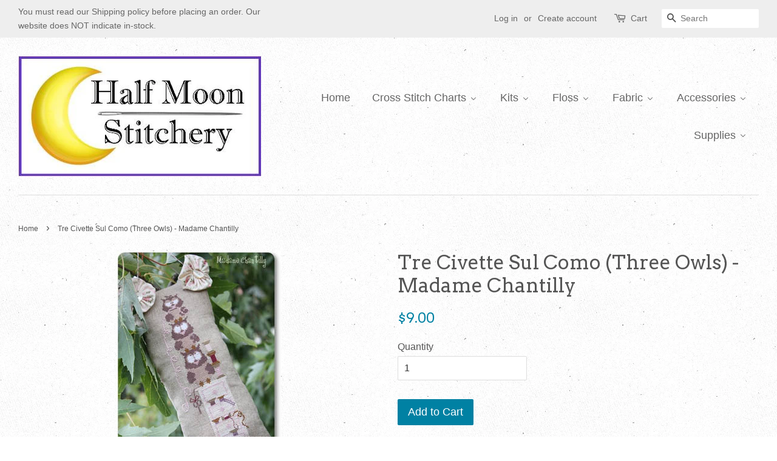

--- FILE ---
content_type: text/html; charset=utf-8
request_url: https://halfmoonstitchery.com/products/tre-civette-sul-como-three-owls-madame-chantilly
body_size: 40033
content:
<!doctype html>
<!--[if lt IE 7]><html class="no-js lt-ie9 lt-ie8 lt-ie7" lang="en"> <![endif]-->
<!--[if IE 7]><html class="no-js lt-ie9 lt-ie8" lang="en"> <![endif]-->
<!--[if IE 8]><html class="no-js lt-ie9" lang="en"> <![endif]-->
<!--[if IE 9 ]><html class="ie9 no-js"> <![endif]-->
<!--[if (gt IE 9)|!(IE)]><!--> <html class="no-js"> <!--<![endif]-->
<head>

  <!-- Basic page needs ================================================== -->
  <meta charset="utf-8">
  <meta http-equiv="X-UA-Compatible" content="IE=edge,chrome=1">

  

  <!-- Title and description ================================================== -->
  <title>
  Tre Civette Sul Como (Three Owls) - Madame Chantilly &ndash; Half Moon Stitchery
  </title>

  
  <meta name="description" content="Uses DMC Floss">
  

  <!-- Social meta ================================================== -->
  

  <meta property="og:type" content="product">
  <meta property="og:title" content="Tre Civette Sul Como (Three Owls) - Madame Chantilly">
  <meta property="og:url" content="https://halfmoonstitchery.com/products/tre-civette-sul-como-three-owls-madame-chantilly">
  
  <meta property="og:image" content="http://halfmoonstitchery.com/cdn/shop/products/17-2404_grande.jpg?v=1512154187">
  <meta property="og:image:secure_url" content="https://halfmoonstitchery.com/cdn/shop/products/17-2404_grande.jpg?v=1512154187">
  
  <meta property="og:price:amount" content="9.00">
  <meta property="og:price:currency" content="USD">



  <meta property="og:description" content="Uses DMC Floss">


<meta property="og:site_name" content="Half Moon Stitchery">


  <meta name="twitter:card" content="summary">



  <meta name="twitter:title" content="Tre Civette Sul Como (Three Owls) - Madame Chantilly">
  <meta name="twitter:description" content="Uses DMC Floss">



  <!-- Helpers ================================================== -->
  <link rel="canonical" href="https://halfmoonstitchery.com/products/tre-civette-sul-como-three-owls-madame-chantilly">
  <meta name="viewport" content="width=device-width,initial-scale=1">
  <meta name="theme-color" content="#0081a3">

  <!-- CSS ================================================== -->
  <link href="//halfmoonstitchery.com/cdn/shop/t/8/assets/timber.scss.css?v=91574513705491892731697658571" rel="stylesheet" type="text/css" media="all" />
  <link href="//halfmoonstitchery.com/cdn/shop/t/8/assets/theme.scss.css?v=13576587915708865411697658571" rel="stylesheet" type="text/css" media="all" />

  

  
    
    
    <link href="//fonts.googleapis.com/css?family=Arvo:400" rel="stylesheet" type="text/css" media="all" />
  




  <script>
    window.theme = window.theme || {};

    var theme = {
      strings: {
        zoomClose: "Close (Esc)",
        zoomPrev: "Previous (Left arrow key)",
        zoomNext: "Next (Right arrow key)"
      },
      settings: {
        // Adding some settings to allow the editor to update correctly when they are changed
        themeBgImage: true,
        customBgImage: '',
        enableWideLayout: true,
        typeAccentTransform: false,
        typeAccentSpacing: false,
        baseFontSize: '16px',
        headerBaseFontSize: '32px',
        accentFontSize: '18px'
      },
      variables: {
        mediaQueryMedium: 'screen and (max-width: 768px)',
        bpSmall: false
      },
      moneyFormat: "${{amount}}"
    }
  </script>

  <!-- Header hook for plugins ================================================== -->
  <script>window.performance && window.performance.mark && window.performance.mark('shopify.content_for_header.start');</script><meta id="shopify-digital-wallet" name="shopify-digital-wallet" content="/17730411/digital_wallets/dialog">
<meta name="shopify-checkout-api-token" content="a8ff5159f5f0466e8344a0eec6cbf0aa">
<link rel="alternate" type="application/json+oembed" href="https://halfmoonstitchery.com/products/tre-civette-sul-como-three-owls-madame-chantilly.oembed">
<script async="async" src="/checkouts/internal/preloads.js?locale=en-US"></script>
<link rel="preconnect" href="https://shop.app" crossorigin="anonymous">
<script async="async" src="https://shop.app/checkouts/internal/preloads.js?locale=en-US&shop_id=17730411" crossorigin="anonymous"></script>
<script id="apple-pay-shop-capabilities" type="application/json">{"shopId":17730411,"countryCode":"US","currencyCode":"USD","merchantCapabilities":["supports3DS"],"merchantId":"gid:\/\/shopify\/Shop\/17730411","merchantName":"Half Moon Stitchery","requiredBillingContactFields":["postalAddress","email","phone"],"requiredShippingContactFields":["postalAddress","email","phone"],"shippingType":"shipping","supportedNetworks":["visa","masterCard","amex"],"total":{"type":"pending","label":"Half Moon Stitchery","amount":"1.00"},"shopifyPaymentsEnabled":true,"supportsSubscriptions":true}</script>
<script id="shopify-features" type="application/json">{"accessToken":"a8ff5159f5f0466e8344a0eec6cbf0aa","betas":["rich-media-storefront-analytics"],"domain":"halfmoonstitchery.com","predictiveSearch":true,"shopId":17730411,"locale":"en"}</script>
<script>var Shopify = Shopify || {};
Shopify.shop = "half-moon-stitchery.myshopify.com";
Shopify.locale = "en";
Shopify.currency = {"active":"USD","rate":"1.0"};
Shopify.country = "US";
Shopify.theme = {"name":"Copy of minimal","id":168421258,"schema_name":"Minimal","schema_version":"3.0.1","theme_store_id":380,"role":"main"};
Shopify.theme.handle = "null";
Shopify.theme.style = {"id":null,"handle":null};
Shopify.cdnHost = "halfmoonstitchery.com/cdn";
Shopify.routes = Shopify.routes || {};
Shopify.routes.root = "/";</script>
<script type="module">!function(o){(o.Shopify=o.Shopify||{}).modules=!0}(window);</script>
<script>!function(o){function n(){var o=[];function n(){o.push(Array.prototype.slice.apply(arguments))}return n.q=o,n}var t=o.Shopify=o.Shopify||{};t.loadFeatures=n(),t.autoloadFeatures=n()}(window);</script>
<script>
  window.ShopifyPay = window.ShopifyPay || {};
  window.ShopifyPay.apiHost = "shop.app\/pay";
  window.ShopifyPay.redirectState = null;
</script>
<script id="shop-js-analytics" type="application/json">{"pageType":"product"}</script>
<script defer="defer" async type="module" src="//halfmoonstitchery.com/cdn/shopifycloud/shop-js/modules/v2/client.init-shop-cart-sync_IZsNAliE.en.esm.js"></script>
<script defer="defer" async type="module" src="//halfmoonstitchery.com/cdn/shopifycloud/shop-js/modules/v2/chunk.common_0OUaOowp.esm.js"></script>
<script type="module">
  await import("//halfmoonstitchery.com/cdn/shopifycloud/shop-js/modules/v2/client.init-shop-cart-sync_IZsNAliE.en.esm.js");
await import("//halfmoonstitchery.com/cdn/shopifycloud/shop-js/modules/v2/chunk.common_0OUaOowp.esm.js");

  window.Shopify.SignInWithShop?.initShopCartSync?.({"fedCMEnabled":true,"windoidEnabled":true});

</script>
<script>
  window.Shopify = window.Shopify || {};
  if (!window.Shopify.featureAssets) window.Shopify.featureAssets = {};
  window.Shopify.featureAssets['shop-js'] = {"shop-cart-sync":["modules/v2/client.shop-cart-sync_DLOhI_0X.en.esm.js","modules/v2/chunk.common_0OUaOowp.esm.js"],"init-fed-cm":["modules/v2/client.init-fed-cm_C6YtU0w6.en.esm.js","modules/v2/chunk.common_0OUaOowp.esm.js"],"shop-button":["modules/v2/client.shop-button_BCMx7GTG.en.esm.js","modules/v2/chunk.common_0OUaOowp.esm.js"],"shop-cash-offers":["modules/v2/client.shop-cash-offers_BT26qb5j.en.esm.js","modules/v2/chunk.common_0OUaOowp.esm.js","modules/v2/chunk.modal_CGo_dVj3.esm.js"],"init-windoid":["modules/v2/client.init-windoid_B9PkRMql.en.esm.js","modules/v2/chunk.common_0OUaOowp.esm.js"],"init-shop-email-lookup-coordinator":["modules/v2/client.init-shop-email-lookup-coordinator_DZkqjsbU.en.esm.js","modules/v2/chunk.common_0OUaOowp.esm.js"],"shop-toast-manager":["modules/v2/client.shop-toast-manager_Di2EnuM7.en.esm.js","modules/v2/chunk.common_0OUaOowp.esm.js"],"shop-login-button":["modules/v2/client.shop-login-button_BtqW_SIO.en.esm.js","modules/v2/chunk.common_0OUaOowp.esm.js","modules/v2/chunk.modal_CGo_dVj3.esm.js"],"avatar":["modules/v2/client.avatar_BTnouDA3.en.esm.js"],"pay-button":["modules/v2/client.pay-button_CWa-C9R1.en.esm.js","modules/v2/chunk.common_0OUaOowp.esm.js"],"init-shop-cart-sync":["modules/v2/client.init-shop-cart-sync_IZsNAliE.en.esm.js","modules/v2/chunk.common_0OUaOowp.esm.js"],"init-customer-accounts":["modules/v2/client.init-customer-accounts_DenGwJTU.en.esm.js","modules/v2/client.shop-login-button_BtqW_SIO.en.esm.js","modules/v2/chunk.common_0OUaOowp.esm.js","modules/v2/chunk.modal_CGo_dVj3.esm.js"],"init-shop-for-new-customer-accounts":["modules/v2/client.init-shop-for-new-customer-accounts_JdHXxpS9.en.esm.js","modules/v2/client.shop-login-button_BtqW_SIO.en.esm.js","modules/v2/chunk.common_0OUaOowp.esm.js","modules/v2/chunk.modal_CGo_dVj3.esm.js"],"init-customer-accounts-sign-up":["modules/v2/client.init-customer-accounts-sign-up_D6__K_p8.en.esm.js","modules/v2/client.shop-login-button_BtqW_SIO.en.esm.js","modules/v2/chunk.common_0OUaOowp.esm.js","modules/v2/chunk.modal_CGo_dVj3.esm.js"],"checkout-modal":["modules/v2/client.checkout-modal_C_ZQDY6s.en.esm.js","modules/v2/chunk.common_0OUaOowp.esm.js","modules/v2/chunk.modal_CGo_dVj3.esm.js"],"shop-follow-button":["modules/v2/client.shop-follow-button_XetIsj8l.en.esm.js","modules/v2/chunk.common_0OUaOowp.esm.js","modules/v2/chunk.modal_CGo_dVj3.esm.js"],"lead-capture":["modules/v2/client.lead-capture_DvA72MRN.en.esm.js","modules/v2/chunk.common_0OUaOowp.esm.js","modules/v2/chunk.modal_CGo_dVj3.esm.js"],"shop-login":["modules/v2/client.shop-login_ClXNxyh6.en.esm.js","modules/v2/chunk.common_0OUaOowp.esm.js","modules/v2/chunk.modal_CGo_dVj3.esm.js"],"payment-terms":["modules/v2/client.payment-terms_CNlwjfZz.en.esm.js","modules/v2/chunk.common_0OUaOowp.esm.js","modules/v2/chunk.modal_CGo_dVj3.esm.js"]};
</script>
<script>(function() {
  var isLoaded = false;
  function asyncLoad() {
    if (isLoaded) return;
    isLoaded = true;
    var urls = ["https:\/\/cdn.shopify.com\/s\/files\/1\/0184\/4255\/1360\/files\/haloroar-legal.min.js?v=1649374317\u0026shop=half-moon-stitchery.myshopify.com"];
    for (var i = 0; i < urls.length; i++) {
      var s = document.createElement('script');
      s.type = 'text/javascript';
      s.async = true;
      s.src = urls[i];
      var x = document.getElementsByTagName('script')[0];
      x.parentNode.insertBefore(s, x);
    }
  };
  if(window.attachEvent) {
    window.attachEvent('onload', asyncLoad);
  } else {
    window.addEventListener('load', asyncLoad, false);
  }
})();</script>
<script id="__st">var __st={"a":17730411,"offset":-18000,"reqid":"2fa8311b-4539-4bc4-be83-da48a49a2c18-1768530531","pageurl":"halfmoonstitchery.com\/products\/tre-civette-sul-como-three-owls-madame-chantilly","u":"e2474ed467c7","p":"product","rtyp":"product","rid":396319391780};</script>
<script>window.ShopifyPaypalV4VisibilityTracking = true;</script>
<script id="captcha-bootstrap">!function(){'use strict';const t='contact',e='account',n='new_comment',o=[[t,t],['blogs',n],['comments',n],[t,'customer']],c=[[e,'customer_login'],[e,'guest_login'],[e,'recover_customer_password'],[e,'create_customer']],r=t=>t.map((([t,e])=>`form[action*='/${t}']:not([data-nocaptcha='true']) input[name='form_type'][value='${e}']`)).join(','),a=t=>()=>t?[...document.querySelectorAll(t)].map((t=>t.form)):[];function s(){const t=[...o],e=r(t);return a(e)}const i='password',u='form_key',d=['recaptcha-v3-token','g-recaptcha-response','h-captcha-response',i],f=()=>{try{return window.sessionStorage}catch{return}},m='__shopify_v',_=t=>t.elements[u];function p(t,e,n=!1){try{const o=window.sessionStorage,c=JSON.parse(o.getItem(e)),{data:r}=function(t){const{data:e,action:n}=t;return t[m]||n?{data:e,action:n}:{data:t,action:n}}(c);for(const[e,n]of Object.entries(r))t.elements[e]&&(t.elements[e].value=n);n&&o.removeItem(e)}catch(o){console.error('form repopulation failed',{error:o})}}const l='form_type',E='cptcha';function T(t){t.dataset[E]=!0}const w=window,h=w.document,L='Shopify',v='ce_forms',y='captcha';let A=!1;((t,e)=>{const n=(g='f06e6c50-85a8-45c8-87d0-21a2b65856fe',I='https://cdn.shopify.com/shopifycloud/storefront-forms-hcaptcha/ce_storefront_forms_captcha_hcaptcha.v1.5.2.iife.js',D={infoText:'Protected by hCaptcha',privacyText:'Privacy',termsText:'Terms'},(t,e,n)=>{const o=w[L][v],c=o.bindForm;if(c)return c(t,g,e,D).then(n);var r;o.q.push([[t,g,e,D],n]),r=I,A||(h.body.append(Object.assign(h.createElement('script'),{id:'captcha-provider',async:!0,src:r})),A=!0)});var g,I,D;w[L]=w[L]||{},w[L][v]=w[L][v]||{},w[L][v].q=[],w[L][y]=w[L][y]||{},w[L][y].protect=function(t,e){n(t,void 0,e),T(t)},Object.freeze(w[L][y]),function(t,e,n,w,h,L){const[v,y,A,g]=function(t,e,n){const i=e?o:[],u=t?c:[],d=[...i,...u],f=r(d),m=r(i),_=r(d.filter((([t,e])=>n.includes(e))));return[a(f),a(m),a(_),s()]}(w,h,L),I=t=>{const e=t.target;return e instanceof HTMLFormElement?e:e&&e.form},D=t=>v().includes(t);t.addEventListener('submit',(t=>{const e=I(t);if(!e)return;const n=D(e)&&!e.dataset.hcaptchaBound&&!e.dataset.recaptchaBound,o=_(e),c=g().includes(e)&&(!o||!o.value);(n||c)&&t.preventDefault(),c&&!n&&(function(t){try{if(!f())return;!function(t){const e=f();if(!e)return;const n=_(t);if(!n)return;const o=n.value;o&&e.removeItem(o)}(t);const e=Array.from(Array(32),(()=>Math.random().toString(36)[2])).join('');!function(t,e){_(t)||t.append(Object.assign(document.createElement('input'),{type:'hidden',name:u})),t.elements[u].value=e}(t,e),function(t,e){const n=f();if(!n)return;const o=[...t.querySelectorAll(`input[type='${i}']`)].map((({name:t})=>t)),c=[...d,...o],r={};for(const[a,s]of new FormData(t).entries())c.includes(a)||(r[a]=s);n.setItem(e,JSON.stringify({[m]:1,action:t.action,data:r}))}(t,e)}catch(e){console.error('failed to persist form',e)}}(e),e.submit())}));const S=(t,e)=>{t&&!t.dataset[E]&&(n(t,e.some((e=>e===t))),T(t))};for(const o of['focusin','change'])t.addEventListener(o,(t=>{const e=I(t);D(e)&&S(e,y())}));const B=e.get('form_key'),M=e.get(l),P=B&&M;t.addEventListener('DOMContentLoaded',(()=>{const t=y();if(P)for(const e of t)e.elements[l].value===M&&p(e,B);[...new Set([...A(),...v().filter((t=>'true'===t.dataset.shopifyCaptcha))])].forEach((e=>S(e,t)))}))}(h,new URLSearchParams(w.location.search),n,t,e,['guest_login'])})(!0,!0)}();</script>
<script integrity="sha256-4kQ18oKyAcykRKYeNunJcIwy7WH5gtpwJnB7kiuLZ1E=" data-source-attribution="shopify.loadfeatures" defer="defer" src="//halfmoonstitchery.com/cdn/shopifycloud/storefront/assets/storefront/load_feature-a0a9edcb.js" crossorigin="anonymous"></script>
<script crossorigin="anonymous" defer="defer" src="//halfmoonstitchery.com/cdn/shopifycloud/storefront/assets/shopify_pay/storefront-65b4c6d7.js?v=20250812"></script>
<script data-source-attribution="shopify.dynamic_checkout.dynamic.init">var Shopify=Shopify||{};Shopify.PaymentButton=Shopify.PaymentButton||{isStorefrontPortableWallets:!0,init:function(){window.Shopify.PaymentButton.init=function(){};var t=document.createElement("script");t.src="https://halfmoonstitchery.com/cdn/shopifycloud/portable-wallets/latest/portable-wallets.en.js",t.type="module",document.head.appendChild(t)}};
</script>
<script data-source-attribution="shopify.dynamic_checkout.buyer_consent">
  function portableWalletsHideBuyerConsent(e){var t=document.getElementById("shopify-buyer-consent"),n=document.getElementById("shopify-subscription-policy-button");t&&n&&(t.classList.add("hidden"),t.setAttribute("aria-hidden","true"),n.removeEventListener("click",e))}function portableWalletsShowBuyerConsent(e){var t=document.getElementById("shopify-buyer-consent"),n=document.getElementById("shopify-subscription-policy-button");t&&n&&(t.classList.remove("hidden"),t.removeAttribute("aria-hidden"),n.addEventListener("click",e))}window.Shopify?.PaymentButton&&(window.Shopify.PaymentButton.hideBuyerConsent=portableWalletsHideBuyerConsent,window.Shopify.PaymentButton.showBuyerConsent=portableWalletsShowBuyerConsent);
</script>
<script data-source-attribution="shopify.dynamic_checkout.cart.bootstrap">document.addEventListener("DOMContentLoaded",(function(){function t(){return document.querySelector("shopify-accelerated-checkout-cart, shopify-accelerated-checkout")}if(t())Shopify.PaymentButton.init();else{new MutationObserver((function(e,n){t()&&(Shopify.PaymentButton.init(),n.disconnect())})).observe(document.body,{childList:!0,subtree:!0})}}));
</script>
<link id="shopify-accelerated-checkout-styles" rel="stylesheet" media="screen" href="https://halfmoonstitchery.com/cdn/shopifycloud/portable-wallets/latest/accelerated-checkout-backwards-compat.css" crossorigin="anonymous">
<style id="shopify-accelerated-checkout-cart">
        #shopify-buyer-consent {
  margin-top: 1em;
  display: inline-block;
  width: 100%;
}

#shopify-buyer-consent.hidden {
  display: none;
}

#shopify-subscription-policy-button {
  background: none;
  border: none;
  padding: 0;
  text-decoration: underline;
  font-size: inherit;
  cursor: pointer;
}

#shopify-subscription-policy-button::before {
  box-shadow: none;
}

      </style>

<script>window.performance && window.performance.mark && window.performance.mark('shopify.content_for_header.end');</script>

  

<!--[if lt IE 9]>
<script src="//cdnjs.cloudflare.com/ajax/libs/html5shiv/3.7.2/html5shiv.min.js" type="text/javascript"></script>
<link href="//halfmoonstitchery.com/cdn/shop/t/8/assets/respond-proxy.html" id="respond-proxy" rel="respond-proxy" />
<link href="//halfmoonstitchery.com/search?q=43c5273b1c2ba1141ff6ed4d248d102c" id="respond-redirect" rel="respond-redirect" />
<script src="//halfmoonstitchery.com/search?q=43c5273b1c2ba1141ff6ed4d248d102c" type="text/javascript"></script>
<![endif]-->


  <script src="//ajax.googleapis.com/ajax/libs/jquery/2.2.3/jquery.min.js" type="text/javascript"></script>

  
  

  
<link rel="stylesheet" href="https://cdn.shopify.com/s/files/1/0184/4255/1360/files/legal.v5.scss.css?v=1654848652" media="print" onload="this.media='all'">
  <script>
    (function() {
      const metafields = {
        "shop": "half-moon-stitchery.myshopify.com",
        "settings": {"enabled":"1","param":{"message":"I have read and agreed with the  {link-1662060335738} and  {link-1662060645530}","error_message":"Please agree to the Shipping and Refund policy's before making a purchase!","error_display":"before","greeting":{"enabled":"1","message":"","delay":"1"},"link_order":["link-1662060335738","link-1662060645530"],"links":{"link-1662060335738":{"label":"Shipping Policy","target":"popup","url":"https:\/\/half-moon-stitchery.myshopify.com\/policies\/terms-of-service","policy":"shipping-policy"},"link-1662060645530":{"label":"Refund Policy","target":"popup","url":"https:\/\/half-moon-stitchery.myshopify.com\/policies\/terms-of-service","policy":"refund-policy"}},"force_enabled":"0","optional":"0","optional_message_enabled":"0","optional_message_value":"Thank you! The page will be moved to the checkout page.","optional_checkbox_hidden":"0","time_enabled":"1","time_label":"Agreed to the Shipping and Refund policies on:","checkbox":"1"},"popup":{"title":"Shipping and Refund Policy's","width":"600","button":"Process to Checkout","icon_color":"#197bbd"},"style":{"checkbox":{"size":"20","color":"#0075ff"},"message":{"font":"inherit","size":"14","customized":{"enabled":"1","color":"#212b36","accent":"#0075ff","error":"#de3618"},"align":"inherit","padding":{"top":"0","right":"0","bottom":"0","left":"0"}}},"only1":"true","installer":[]},
        "moneyFormat": "${{amount}}"
      };
      !function(){"use strict";void 0===Element.prototype.getEventListeners&&(Element.prototype.__addEventListener=Element.prototype.addEventListener,Element.prototype.__removeEventListener=Element.prototype.removeEventListener,Element.prototype.addEventListener=function(e,t,n=!1){this.__addEventListener(e,t,n),this.eventListenerList||(this.eventListenerList={}),this.eventListenerList[e]||(this.eventListenerList[e]=[]),this.eventListenerList[e].push({type:e,listener:t,useCapture:n})},Element.prototype.removeEventListener=function(e,t,n=!1){this.__removeEventListener(e,t,n),this.eventListenerList||(this.eventListenerList={}),this.eventListenerList[e]||(this.eventListenerList[e]=[]);for(let o=0;o<this.eventListenerList[e].length;o++)if(this.eventListenerList[e][o].listener===t&&this.eventListenerList[e][o].useCapture===n){this.eventListenerList[e].splice(o,1);break}0==this.eventListenerList[e].length&&delete this.eventListenerList[e]},Element.prototype.getEventListeners=function(e){return this.eventListenerList||(this.eventListenerList={}),void 0===e?this.eventListenerList:this.eventListenerList[e]})}(),window.roarJs=window.roarJs||{},roarJs.Legal=function(){const e={id:"legal",shop:null,settings:{},jQuery:null,fonts:[],editor:{enabled:!1,selector:"#theme-editor__checkbox"},installer:{enabled:!1},pointer:{},selectors:{checkout:'[name="checkout"], [name="goto_pp"], [name="goto_gc"], [href*="/checkout"], .rale-button--checkout',dynamic:'[data-shopify="payment-button"], [data-shopify="dynamic-checkout-cart"]',form:'form[action="/checkout"]',update:'[name="update"]',widget:".rale-widget",checkbox:'.rale-widget .rale-checkbox input[type="checkbox"]',nopopup:".rale-nopopup",policy:".rale-policy",error:".rale-widget .rale-error",greeting:".rale-widget .rale-greeting",modal:"rale-modal",modal_close:"rale-modal-close"},classes:{hidden:"rale-dynamic--hidden",invisible:"rale-checkout--invisible"},cssUrl:"https://cdn.shopify.com/s/files/1/0184/4255/1360/files/legal.v5.scss.css?v=1654848652",installerUrl:"https://cdn.shopify.com/s/files/1/0184/4255/1360/files/legal-installer.min.js?v=1656068354"};function t(e,t){for(let t=0;t<document.styleSheets.length;t++)if(document.styleSheets[t].href==e)return!1;const n=document.getElementsByTagName("head")[0],o=document.createElement("link");o.type="text/css",o.rel="stylesheet",o.readyState?o.onreadystatechange=function(){"loaded"!=o.readyState&&"complete"!=o.readyState||(o.onreadystatechange=null,t&&t())}:o.onload=function(){t&&t()},o.href=e,n.appendChild(o)}function n(){e.settings.enabled="1"}function o(){return"undefined"==typeof roarJsAdmin?(e.shop||(e.shop=metafields.shop,e.settings=metafields.settings),!0):(e.editor.enabled=!0,e.shop=roarJsAdmin.Config.shop,e.settings=roarJsAdmin.Config.settings,n(),!0)}function s(e,t){!function(e,t){const n=XMLHttpRequest.prototype.open;XMLHttpRequest.prototype.open=function(o,s){this.addEventListener("load",(function(){!e.some((function(e){return s.indexOf(e)>-1}))||""!==this.responseType&&"text"!==this.responseType||t(this.responseText)})),n.apply(this,arguments)}}(e,t),function(e,t){"undefined"!=typeof jQuery&&jQuery(document).ajaxSuccess((function(n,o,s){const i=s.url;e.some((function(e){return i.indexOf(e)>-1}))&&t(o.responseText)}))}(e,t),function(e,t){const n=window.fetch;window.fetch=function(){const e=n.apply(this,arguments);return e.then((function(e){const t=new CustomEvent("raleFetchEnd",{view:document,bubbles:!0,cancelable:!1,detail:{response:e.clone()}});document.dispatchEvent(t)})),e},document.addEventListener("raleFetchEnd",(function(n){const o=n.detail.response;if(200!==o.status)return;const s=o.url;e.some((function(e){return s.indexOf(e)>-1}))&&t(o.json())}))}(e,t)}function i(){const{selectors:t}=e;let n=!1;return document.querySelectorAll(t.checkbox).forEach((e=>{(function(e){const t=e.getBoundingClientRect(),n=window.innerWidth||document.documentElement.clientWidth,o=window.innerHeight||document.documentElement.clientHeight,s=function(e,t){return document.elementFromPoint(e,t)};return!(t.right<0||t.bottom<0||t.left>n||t.top>o)&&(e.contains(s(t.left,t.top))||e.contains(s(t.right,t.top))||e.contains(s(t.right,t.bottom))||e.contains(s(t.left,t.bottom))||e.parentNode.contains(s(t.left,t.top))||e.parentNode.contains(s(t.right,t.top))||e.parentNode.contains(s(t.right,t.bottom))||e.parentNode.contains(s(t.left,t.bottom)))})(e)&&(n=!0)})),n}function l(t){const{selectors:n}=e;let o=!1;if(s="/cart",window.location.href.indexOf(s)>-1){const e=t.closest("form");e&&e.querySelector(n.widget)&&(o=!0)}var s;return o}function r(t,n){const{classes:o,pointer:s}=e;if(n=n||window.event,void 0!==window.pageXOffset?(s.pageX=n.pageX-window.pageXOffset,s.pageY=n.pageY-window.pageYOffset):(s.pageX=n.pageX-document.documentElement.scrollLeft,s.pageY=n.pageY-document.documentElement.scrollTop),isNaN(s.pageX)||isNaN(s.pageY))s.target=t;else{const e=t.classList.contains(o.hidden);e&&t.classList.remove(o.hidden);const n=document.elementFromPoint(s.pageX,s.pageY);n&&(s.target=n),e&&t.classList.add(o.hidden)}}function a(t){const{id:n,classes:o,title:s,body:i,styles:l}=t;let r=document.getElementById(n);if(null!=r&&r.remove(),r=document.createElement("div"),r.id=n,r.classList="rale-modal",r.innerHTML=`<div class="rale-modal-inner">\n<div class="rale-modal-header"><div class="rale-modal-title">${s}</div><div class="rale-modal-close"><svg viewBox="0 0 20 20"><path d="M11.414 10l6.293-6.293a.999.999 0 1 0-1.414-1.414L10 8.586 3.707 2.293a.999.999 0 1 0-1.414 1.414L8.586 10l-6.293 6.293a.999.999 0 1 0 1.414 1.414L10 11.414l6.293 6.293a.997.997 0 0 0 1.414 0 .999.999 0 0 0 0-1.414L11.414 10z" fill-rule="evenodd"></path></svg></div></div>\n<div class="rale-modal-bodyWrapper"><div class="rale-modal-body" data-scrollable>${i}</div></div>\n</div><div class="rale-modal-overlay"></div>`,o&&o.length>0&&r.classList.add(o),l&&Object.keys(l).length>0)for(const[e,t]of Object.entries(l))r.style.setProperty(e,t);return w(r),document.body.classList.add("rale-modal--opened"),document.body.appendChild(r),function(t){t.querySelectorAll(".rale-modal-close, .rale-modal-overlay").forEach((e=>{e.addEventListener("click",(e=>{c(e.currentTarget.closest(".rale-modal").getAttribute("id"))}))})),document.querySelectorAll(".rale-modal-button").forEach((t=>{t.addEventListener("click",(t=>{const n=t.currentTarget.closest(".rale-modal");n.classList.add("rale-modal--checked"),setTimeout((function(){const{pointer:{target:t}}=e;if(t)if("FORM"==t.tagName)t.submit();else try{t.click()}catch(e){const n=t.closest('[role="button"]');n&&n.click()}}),500),setTimeout((function(){c(n.getAttribute("id")),m()}),1e3)}))}))}(r),r}function c(e){const t=document.getElementById(e);if(null!=t&&t.remove(),0===document.querySelectorAll(".rale-modal").length){document.querySelector("body").classList.remove("rale-modal--opened")}}function d(t){const{selectors:n}=e;return!!t.closest(n.nopopup)}function p(t){const{classes:n,pointer:{target:o}}=e;let s=!0;if(t.classList.contains(n.hidden)&&(s=!1,o)){const e=o.getEventListeners("click"),t=o.closest("[class*=shopify-payment-button__]");(void 0!==e||t)&&(s=!0)}return s}function u(){const{settings:{param:t,popup:n,style:o}}=e,s=b();s.querySelector('input[type="checkbox"]').removeAttribute("checked");const i=s.querySelector(".rale-greeting");null!==i&&(i.classList.remove("rale-greeting--bottom"),i.classList.add("rale-greeting--top"));const l=n.title.length>0?n.title:"Terms and Conditions";let r=`<svg xmlns="http://www.w3.org/2000/svg" viewBox="0 0 37 37" class="rale-checkmark"><path class="rale-checkmark--circle" d="M30.5,6.5L30.5,6.5c6.6,6.6,6.6,17.4,0,24l0,0c-6.6,6.6-17.4,6.6-24,0l0,0c-6.6-6.6-6.6-17.4,0-24l0,0C13.1-0.2,23.9-0.2,30.5,6.5z"></path><polyline class="rale-checkmark--check" points="11.6,20 15.9,24.2 26.4,13.8"></polyline><polyline class="rale-checkmark--checked" points="11.6,20 15.9,24.2 26.4,13.8"></polyline></svg>${s.outerHTML}`;void 0!==t.force_enabled&&"1"===t.force_enabled?r+=`<div class="rale-modal-buttonWrapper"><div class="rale-modal-button">${n.button.length>0?n.button:"Process to Checkout"}</div></div>`:r+=`<div class="rale-error">${t.error_message}</div>`;let a="",c={"--rale-size":`${o.message.size}px`,"--rale-popup-width":`${n.width}px`,"--rale-popup-icolor":n.icon_color},d="inherit";if("inherit"!==o.message.font){d=o.message.font.split(":")[0].replace(/\+/g," ")}return c["--rale-font"]=d,"1"===o.message.customized.enabled&&(a="rale-customized",c["--rale-color"]=o.message.customized.color,c["--rale-error"]=o.message.customized.error),{id:"rale-modal",classes:a,styles:c,title:l,body:r}}function m(){document.dispatchEvent(new CustomEvent("rale.shopifyCheckout"))}function h(t){const{selectors:n,settings:{param:o}}=e,s=t.currentTarget;if(function(t){const{settings:{param:n}}=e,o=t.closest("form");if(o&&0===o.querySelectorAll(".rale-time").length&&"0"!==n.time_enabled){const e=n.time_label.length>0?n.time_label:"Agreed to the Terms and Conditions on",t=document.createElement("input");t.type="hidden",t.name=`attributes[${e}]`,t.value=new Date,o.appendChild(t)}}(s),void 0!==o.force_enabled&&"1"===o.force_enabled){if(i()||l(s))m();else{if(r(s,t),!p(s))return!1;k(a(u())),t.preventDefault(),t.stopPropagation()}return!1}if(d(s))return m(),!1;if(function(){const{settings:{param:t}}=e;return(void 0===t.force_enabled||"1"!==t.force_enabled)&&void 0!==t.optional&&"1"===t.optional}())return o.optional_message_enabled&&"1"===o.optional_message_enabled&&o.optional_message_value.length>0&&alert(o.optional_message_value),m(),!1;if(r(s,t),i()||l(s))C()?(document.querySelectorAll(n.greeting).forEach((e=>{e.remove()})),m()):("dialog"===o.error_display?alert(o.error_message):(document.querySelectorAll(n.error).forEach((e=>{e.remove()})),document.querySelectorAll(n.widget).forEach((e=>{const t=document.createElement("div");t.classList="rale-error",t.innerHTML=o.error_message,"after"===o.error_display?e.appendChild(t):e.insertBefore(t,e.firstChild)}))),t.preventDefault(),t.stopPropagation());else{if(C())return!1;if(!p(s))return!1;k(a(u())),t.preventDefault(),t.stopPropagation()}}function g(){const{settings:t}=e;if("1"!==t.enabled)return!1;setTimeout((function(){!function(){const{classes:t,selectors:n}=e;document.querySelectorAll(n.checkout).forEach((e=>{C()||d(e)?e.classList.remove(t.invisible):e.classList.add(t.invisible)}))}(),function(){const{classes:t,selectors:n,settings:{param:o}}=e;"1"!==o.optional&&document.querySelectorAll(n.dynamic).forEach((e=>{("dynamic-checkout-cart"===e.dataset.shopify||"payment-button"===e.dataset.shopify)&&C()||d(e)?e.classList.remove(t.hidden):e.classList.add(t.hidden)}))}()}),100)}function f(){const{selectors:t,settings:n}=e;if("1"!==n.enabled)return!1;document.querySelectorAll(`${t.checkout}, ${t.dynamic}`).forEach((e=>{e.removeEventListener("click",h),e.addEventListener("click",h)})),document.querySelectorAll(t.form).forEach((e=>{e.removeEventListener("submit",h),e.addEventListener("submit",h)}))}function y(e){return("."+e.trim().replace(/ /g,".")).replace(/\.\.+/g,".")}function v(e){for(var t=[];e.parentNode;){var n=e.getAttribute("id"),o=e.tagName;if(n&&"BODY"!==o){t.unshift("#"+n);break}if(e===e.ownerDocument.documentElement||"BODY"===o)t.unshift(e.tagName);else{for(var s=1,i=e;i.previousElementSibling;i=i.previousElementSibling,s++);var l=e.className?y(e.className):"";l?t.unshift(""+e.tagName+l):t.unshift(""+e.tagName)}e=e.parentNode}return t.join(" ")}function b(n){const{fonts:o,settings:{param:s,style:i}}=e,l=`rale-${Date.now()+Math.random()}`,r=document.createElement("div");r.classList="rale-widget";let a="inherit";if("inherit"!==i.message.font){const e=i.message.font.split(":")[0];a=e.replace(/\+/g," "),o.includes(e)||(o.push(e),t("//fonts.googleapis.com/css?family="+i.message.font))}r.style.setProperty("--rale-font",a),r.style.setProperty("--rale-size",`${i.message.size}px`),r.style.setProperty("--rale-align",i.message.align),r.style.setProperty("--rale-padding",`${i.message.padding.top||0}px ${i.message.padding.right||0}px ${i.message.padding.bottom||0}px ${i.message.padding.left||0}px`),"1"===i.message.customized.enabled&&(r.classList.add("rale-customized"),r.style.setProperty("--rale-color",i.message.customized.color),r.style.setProperty("--rale-accent",i.message.customized.accent),r.style.setProperty("--rale-error",i.message.customized.error));let c="";if("0"!==s.time_enabled){c=`<input class="rale-time" type="hidden" name="attributes[${s.time_label.length>0?s.time_label:"Agreed to the Terms and Conditions on"}]" value="${new Date}" />`}"1"===s.optional&&s.optional_message_enabled&&"1"===s.optional_message_enabled&&"1"===s.optional_checkbox_hidden&&r.classList.add("rale-widget--hidden");let d="";return!0===n&&(d='<div class="ralei-remove"></div>'),r.innerHTML=`<div class="rale-container">${function(t){const{settings:{param:n,style:o}}=e;if(void 0!==n.force_enabled&&"1"===n.force_enabled)return`<span class="rale-checkbox rale-visually-hidden"><input type="checkbox" id="${t}" checked="checked"/></span>`;{let e=`--rale-size:${o.checkbox.size}px;`,s="",i="",l="";if("0"!==n.checkbox&&(e+=`--rale-background:${o.checkbox.color};`,s=`<span class="rale-box">${function(e){let t="";switch(e){case"1":t='<svg xmlns="http://www.w3.org/2000/svg" viewBox="0 0 21 21" class="rale-icon"><polyline points="5 10.75 8.5 14.25 16 6"></polyline></svg>';break;case"2":t='<svg xmlns="http://www.w3.org/2000/svg" viewBox="0 0 21 21" class="rale-icon"><path d="M5,10.75 L8.5,14.25 L19.4,2.3 C18.8333333,1.43333333 18.0333333,1 17,1 L4,1 C2.35,1 1,2.35 1,4 L1,17 C1,18.65 2.35,20 4,20 L17,20 C18.65,20 20,18.65 20,17 L20,7.99769186"></path></svg>';break;case"3":t='<svg xmlns="http://www.w3.org/2000/svg" viewBox="0 0 12 9" class="rale-icon"><polyline points="1 5 4 8 11 1"></polyline></svg>';break;case"4":t='<svg xmlns="http://www.w3.org/2000/svg" viewBox="0 0 44 44" class="rale-icon"><path d="M14,24 L21,31 L39.7428882,11.5937758 C35.2809627,6.53125861 30.0333333,4 24,4 C12.95,4 4,12.95 4,24 C4,35.05 12.95,44 24,44 C35.05,44 44,35.05 44,24 C44,19.3 42.5809627,15.1645919 39.7428882,11.5937758" transform="translate(-2.000000, -2.000000)"></path></svg>';break;case"5":t='<svg xmlns="http://www.w3.org/2000/svg" viewBox="0 0 512 512" class="rale-icon"><path d="M256 8C119 8 8 119 8 256s111 248 248 248 248-111 248-248S393 8 256 8z"></path></svg>'}return t}(n.checkbox)}</span>`),void 0!==n.greeting&&"1"===n.greeting.enabled&&n.greeting.message.length>0){let e=parseInt(n.greeting.delay);e=e>0?e:0,l=`<i class="rale-greeting rale-greeting--bottom${0==e?" rale-greeting--init":""}"><svg xmlns="http://www.w3.org/2000/svg" viewBox="0 0 20 20"><path fill-rule="evenodd" d="M10 20c5.514 0 10-4.486 10-10S15.514 0 10 0 0 4.486 0 10s4.486 10 10 10zm1-6a1 1 0 11-2 0v-4a1 1 0 112 0v4zm-1-9a1 1 0 100 2 1 1 0 000-2z"/></svg>${n.greeting.message}</i>`}return`<span class="rale-checkbox rale-checkbox--${n.checkbox}" style="${e}"><input type="checkbox" id="${t}" ${i}/>${s}${l}</span>`}}(l)+function(t){const{shop:n,editor:o,settings:{param:s}}=e,{message:i,links:l,link_order:r}=s;let a=i;return r&&r.forEach((function(e){const t=l[e];if(t){const{label:s,url:i,target:l,policy:r}=t,c=new RegExp(`{${e}}`,"g");if("popup"===l){let e=`/policies/${r}`;if(o.enabled&&(e=`https://${n}${e}`),s.length>0){let t=`<a href="${e}" target="_blank" class="rale-link rale-policy" data-policy="${r}">${s}</a>`;a=a.replace(c,t)}}else if(s.length>0){let e=s;i.length>0&&(e=`<a href="${i}" target="${l}" class="rale-link">${s}</a>`),a=a.replace(c,e)}}})),`<label for="${t}" class="rale-message">${a}</label>`}(l)+d}</div>${c}`,r}function w(t){const{settings:{param:n}}=e,o=t.querySelector(".rale-greeting");if(null!==o){let e=parseInt(n.greeting.delay);e=e>0?e:0,setTimeout((function(){o.classList.add("rale-greeting--open")}),1e3*e)}}function L(t,n,o=!1){const{selectors:s}=e,i=b(o);function l(e,t){const n=document.querySelector(e);if(null===n||n.parentNode.querySelector(s.widget)&&"append"!==t)return!1;switch(t){case"before":n.parentNode.insertBefore(i,n);break;case"after":n.parentNode.insertBefore(i,n.nextSibling);break;default:n.innerHTML="",n.appendChild(i)}w(i);const o=new CustomEvent("rale.widgetCreated",{detail:{selector:n}});return document.dispatchEvent(o),$(),k(i),!0}l(t,n)||setTimeout((function(){l(t,n)||setTimeout((function(){l(t,n)}),1e3)}),1e3)}function k(t){const{selectors:n}=e;t.querySelectorAll(n.checkbox).forEach((t=>{t.addEventListener("change",(t=>{const o=t.currentTarget,s=o.checked;if(document.querySelectorAll(n.checkbox).forEach((e=>{e.checked=s})),document.querySelectorAll(n.error).forEach((e=>{e.remove()})),document.querySelectorAll(n.greeting).forEach((e=>{e.classList.add("rale-greeting--close"),setTimeout((function(){e.remove()}),300)})),$(),g(),s&&o.closest(".rale-modal")){const t=o.closest(".rale-modal");t.classList.add("rale-modal--checked"),setTimeout((function(){const{pointer:{target:t}}=e;if(t)if("FORM"==t.tagName)t.submit();else{const e=t.closest('[role="button"]');if(e)e.click();else{const e=t.querySelector("button");e?e.click():t.click()}}}),500),setTimeout((function(){c(t.getAttribute("id")),m()}),1e3)}}))})),t.querySelectorAll(n.policy).forEach((t=>{t.addEventListener("click",(t=>{t.preventDefault();const{editor:n}=e,o=t.currentTarget,s=o.dataset.policy;a({id:"rale-modal--skeleton",classes:"rale-modal--skeleton",title:'<div class="rale-skeleton-display"></div>',body:'<svg viewBox="0 0 37 37" xmlns="http://www.w3.org/2000/svg" class="rale-spinner"><path d="M30.5,6.5L30.5,6.5c6.6,6.6,6.6,17.4,0,24l0,0c-6.6,6.6-17.4,6.6-24,0l0,0c-6.6-6.6-6.6-17.4,0-24l0,0C13.1-0.2,23.9-0.2,30.5,6.5z"></path></svg><div class="rale-skeleton-display"></div><div class="rale-skeleton-container"><div class="rale-skeleton-text"></div><div class="rale-skeleton-text"></div><div class="rale-skeleton-text"></div></div>'});let i=o.getAttribute("href");n.enabled&&(i=`${roarJsAdmin.Config.appUrl}/policies/${s}`),fetch(i).then((e=>e.text())).then((e=>{const t=(new DOMParser).parseFromString(e,"text/html");c("rale-modal--skeleton");let n="",o="";if(t.querySelector(".shopify-policy__body"))n=t.querySelector(".shopify-policy__title").textContent,o=t.querySelector(".shopify-policy__body").innerHTML;else{n={"refund-policy":"Refund policy","privacy-policy":"Privacy policy","terms-of-service":"Terms of service","shipping-policy":"Shipping policy"}[s],o='<div class="Polaris-TextContainer">\n            <p>Unfortunately, your store policy has not been added yet!</p>\n            <div class="Polaris-TextContainer Polaris-TextContainer--spacingTight">\n    <h2 class="Polaris-DisplayText Polaris-DisplayText--sizeSmall">Add or generate store policies</h2>\n    <ol class="Polaris-List Polaris-List--typeNumber">\n    <li class="Polaris-List__Item"><p>From your Shopify admin, go to <strong>Settings</strong> &gt; <strong>Legal</strong>.</p></li>\n    <li class="Polaris-List__Item">\n    <p>Enter your store policies, or click <strong>Create from template</strong> to enter the default template. Use the <a href="/manual/productivity-tools/rich-text-editor">rich text editor</a> to add style and formatting to your policies, and to add links and images.</p>\n    <figure><img src="https://cdn.shopify.com/shopifycloud/help/assets/manual/settings/checkout-and-payment/refund-policy-1f6faf09f810ad9b9a4f4c0f2e5f2ec36e2bc3897c857e9a76e9700c8fa7cdbf.png" alt="The rich text editor consists of a multi-line text box with buttons above it for formatting the text, and for adding links and images." width="1024" height="594"></figure>\n    </li>\n    <li class="Polaris-List__Item"><p>Review your policies and make any changes.</p></li>\n    <li class="Polaris-List__Item"><p>Click <strong>Save</strong> to add your policies.</p></li>\n    </ol>\n    </div>\n            </div>'}a({id:"rale-modal--policy",classes:"rale-modal--policy",title:n,body:o})})).catch((()=>{n.enabled?setTimeout((function(){c("rale-modal--skeleton"),a({id:"rale-modal--policy",classes:"rale-modal--policy",title:"That's all!",body:'<div class="Polaris-TextContainer">\n                <p>In your real store, customers should see your store policies here.</p>\n                <div class="Polaris-TextContainer Polaris-TextContainer--spacingTight">\n    <h2 class="Polaris-DisplayText Polaris-DisplayText--sizeSmall">Add or generate store policies</h2>\n    <ol class="Polaris-List Polaris-List--typeNumber">\n    <li class="Polaris-List__Item"><p>From your Shopify admin, go to <strong>Settings</strong> &gt; <strong>Legal</strong>.</p></li>\n    <li class="Polaris-List__Item">\n    <p>Enter your store policies, or click <strong>Create from template</strong> to enter the default template. Use the <a href="/manual/productivity-tools/rich-text-editor">rich text editor</a> to add style and formatting to your policies, and to add links and images.</p>\n    <figure><img src="https://cdn.shopify.com/shopifycloud/help/assets/manual/settings/checkout-and-payment/refund-policy-1f6faf09f810ad9b9a4f4c0f2e5f2ec36e2bc3897c857e9a76e9700c8fa7cdbf.png" alt="The rich text editor consists of a multi-line text box with buttons above it for formatting the text, and for adding links and images." width="1024" height="594"></figure>\n    </li>\n    <li class="Polaris-List__Item"><p>Review your policies and make any changes.</p></li>\n    <li class="Polaris-List__Item"><p>Click <strong>Save</strong> to add your policies.</p></li>\n    </ol>\n    </div>\n                </div>'})}),500):c("rale-modal--skeleton")}))}))}))}function _(){const{editor:t,installer:n,selectors:o,settings:s}=e;if("1"!==s.enabled)return document.querySelectorAll(o.widget).forEach((e=>{e.remove()})),!1;if(t.enabled)L(t.selector,"append");else if(n.enabled)L(n.selector,n.position,!0);else{let e={};if(Object.keys(s.installer).length>0&&(e=s.installer[Shopify.theme.id]),void 0!==e&&Object.keys(e).length>0){const{cart:t,minicart:n,product:o}=e;t&&t.selector.length>0&&t.position.length>0&&L(t.selector,t.position),n&&n.selector.length>0&&n.position.length>0&&L(n.selector,n.position),o&&o.selector.length>0&&o.position.length>0&&L(o.selector,o.position)}else{document.querySelectorAll(o.checkout).forEach((e=>{const t=e.closest("form");if(t&&0===t.querySelectorAll(o.widget).length){const t=e.parentNode;let n=e;t.querySelector(o.update)&&(n=t.querySelector(o.update)),L(v(n),"before")}}));const e=document.querySelector('#main-cart-footer [name="checkout"]');e&&L(v(e.parentNode),"before")}}document.querySelector(".rale-shortcode")&&L(".rale-shortcode","append")}function x(e){e=e.replace(/[\[]/,"\\[").replace(/[\]]/,"\\]");const t=new RegExp("[\\?&]"+e+"=([^&#]*)").exec(window.location.search);return null===t?"":decodeURIComponent(t[1].replace(/\+/g," "))}function E(e){return new Promise((function(t,n){fetch("/cart.js").then((e=>e.json())).then((n=>{if(0==n.item_count){const n={items:[{quantity:1,id:e}]};fetch("/cart/add.js",{method:"POST",headers:{"Content-Type":"application/json"},body:JSON.stringify(n)}).then((e=>e.json())).then((e=>{t({reload:!0,url:e.items[0].url})}))}else t({reload:!1,url:n.items[0].url})}))}))}function S(){return e.installer.enabled=!0,n(),new Promise((function(t,n){!function(e,t){const n=document.getElementsByTagName("head")[0],o=document.createElement("script");o.type="text/javascript",o.readyState?o.onreadystatechange=function(){"loaded"!=o.readyState&&"complete"!=o.readyState||(o.onreadystatechange=null,t&&t())}:o.onload=function(){t&&t()},o.src=e,n.appendChild(o)}(e.installerUrl,(function(){t(!0)}))}))}function T(){window.location.href.indexOf("rale_helper=true")>-1&&(function(t){const{selectors:n}=e,{title:o,description:s}=t;let i=document.getElementById(n.modal);null!==i&&i.remove(),i=document.createElement("div"),i.id=n.modal,i.classList=n.modal,i.innerHTML=`<div class="rale-modal-inner">\n<div class="rale-modal-bodyWrapper"><div class="rale-modal-body"><svg xmlns="http://www.w3.org/2000/svg" viewBox="0 0 37 37" class="rale-svg rale-checkmark"><path class="rale-checkmark__circle" d="M30.5,6.5L30.5,6.5c6.6,6.6,6.6,17.4,0,24l0,0c-6.6,6.6-17.4,6.6-24,0l0,0c-6.6-6.6-6.6-17.4,0-24l0,0C13.1-0.2,23.9-0.2,30.5,6.5z"></path><polyline class="rale-checkmark__check" points="11.6,20 15.9,24.2 26.4,13.8"></polyline></svg>\n<h2>${o}</h2><p>${s}</p></div></div>\n<div class="rale-modal-footer"><div id="${n.modal_close}" class="rale-btn">Got It</div></div>\n</div>`,document.body.classList.add("rale-modal--opened"),document.body.appendChild(i)}({title:"Click The Checkbox To Test The Function",description:'Open the product page and click the Add to cart button.<br>Go to the cart page. You will see the terms and conditions checkbox above the checkout button.<br><br>Then go back to app settings and click "<strong class="rale-highlight">Next</strong>".'}),function(){const{selectors:t}=e,n=document.getElementById(t.modal_close);null!==n&&n.addEventListener("click",(function(){const e=document.getElementById(t.modal);null!==e&&(e.remove(),document.body.classList.remove("rale-modal--opened"))}))}())}function C(){const{selectors:t}=e,n=document.querySelector(t.checkbox);return!!n&&n.checked}function $(t){if("undefined"==typeof roarJsAdmin){const{settings:{param:n}}=e,o=document.querySelector(".rale-time");if(null===o)return;void 0===t&&(t=void 0!==n.force_enabled&&"1"===n.force_enabled?o.value:void 0!==n.optional&&"1"===n.optional?C()?o.value:"NO":o.value);const s=o.getAttribute("name"),i={attributes:{[s.substring(s.lastIndexOf("[")+1,s.lastIndexOf("]"))]:t}};fetch("/cart/update.js",{method:"POST",headers:{"Content-Type":"application/json"},body:JSON.stringify(i)})}}return{init:function(){if(window==window.top){new Promise((function(n,o){t(e.cssUrl,(function(){n(!0)}))})),T();o()&&(e.editor.enabled||(function(){const e=x("rale_preview"),t=x("variant_id");e.length>0&&t.length>0&&(n(),E(t).then((function(e){e.reload&&window.location.reload()})))}(),function(){const e="raleInstaller";let t=window.sessionStorage.getItem(e);if(null!==t&&t.length>0)t=JSON.parse(t),void 0!==t.theme_id&&Shopify.theme.id!=t.theme_id&&(window.location.href=`${window.location.origin}?preview_theme_id=${t.theme_id}`),S();else{const t=x("ralei"),n=x("variant_id");t.length>0&&n.length>0&&(window.sessionStorage.setItem(e,JSON.stringify({access_token:t,step:1,theme_id:Shopify.theme.id,variant_id:n})),S())}}()),e.installer.enabled||(_(),f()),function(){const{classes:t,selectors:n}=e;if("1"!==e.settings.enabled)return!1;document.body.classList.remove(t.invisible),s(["/cart.js","/cart/add.js","/cart/change.js","/cart/change","/cart/clear.js"],(function(t){Promise.resolve(t).then((function(t){const{installer:n}=e;n.enabled||(_(),f(),g())}))}))}(),g())}},refresh:function(){if(window==window.top){o()&&(_(),f(),g())}},checked:C,manual:function(e){h(e)},install:function(t,n){if(window==window.top){o()&&(e.installer.selector=t,e.installer.position=n,_(),f())}},initCart:E,updateTime:$,showMessage:function(){const{settings:{param:t},selectors:n}=e;C()||("dialog"===t.error_display?alert(t.error_message):(document.querySelectorAll(n.error).forEach((e=>{e.remove()})),document.querySelectorAll(n.widget).forEach((e=>{const n=document.createElement("div");n.classList="rale-error",n.innerHTML=t.error_message,"after"===t.error_display?e.appendChild(n):e.insertBefore(n,e.firstChild)}))))},bindCheckoutEvents:f}}(),document.addEventListener("DOMContentLoaded",(function(){roarJs.Legal.init()}));
    })();
  </script> <!-- roartheme: Terms and Conditions Checkbox app -->
<!-- BEGIN app block: shopify://apps/buddha-mega-menu-navigation/blocks/megamenu/dbb4ce56-bf86-4830-9b3d-16efbef51c6f -->
<script>
        var productImageAndPrice = [],
            collectionImages = [],
            articleImages = [],
            mmLivIcons = false,
            mmFlipClock = false,
            mmFixesUseJquery = false,
            mmNumMMI = 7,
            mmSchemaTranslation = {},
            mmMenuStrings =  {"menuStrings":{"default":{"Home":"Home","Cross Stitch Charts":"Cross Stitch Charts","A - B":"A - B","A. Fox Original":"A. Fox Original","Abbey Lane Designs":"Abbey Lane Designs","Abby Rose Designs":"Abby Rose Designs","Alessandra Adelaide Needleworks":"Alessandra Adelaide Needleworks","All Through the Night":"All Through the Night","Alma Lynne Originals":"Alma Lynne Originals","Amaryllis Artworks":"Amaryllis Artworks","American School of Needlework":"American School of Needlework","Amy Bruecken Designs":"Amy Bruecken Designs","Anabella's":"Anabella's","Annalee Waite Designs":"Annalee Waite Designs","Annie Beez Folk Art":"Annie Beez Folk Art","Antique Needleworkers":"Antique Needleworkers","Apple Harvest Designs":"Apple Harvest Designs","Arbogast & Conrad Designs":"Arbogast & Conrad Designs","Artecy Cross Stitch":"Artecy Cross Stitch","Artful Offerings":"Artful Offerings","Artists Alley":"Artists Alley","Artmishka Cross Stitch":"Artmishka Cross Stitch","Art of Stitch, The":"Art of Stitch, The","Artsy Housewife, The":"Artsy Housewife, The","Atelier Soed idee":"Atelier Soed idee","AuryTM":"AuryTM","Autumn Lane Stitchery":"Autumn Lane Stitchery","Avlea Mediterranean Folk":"Avlea Mediterranean Folk","BAD Stitch":"BAD Stitch","Barbara Ana":"Barbara Ana","Becca Jean Designs":"Becca Jean Designs","Bee Cottage":"Bee Cottage","Bendy Stitchy Designs":"Bendy Stitchy Designs","Bent Creek":"Bent Creek","Birds of a Feather":"Birds of a Feather","Blackberry Lane Designs":"Blackberry Lane Designs","Blackbird Designs":"Blackbird Designs","Blackberry Rabbit":"Blackberry Rabbit","Blueberry Ridge Designs":"Blueberry Ridge Designs","Blue Flower":"Blue Flower","Blue Ribbon Designs":"Blue Ribbon Designs","Bobbie G. Designs":"Bobbie G. Designs","Boulder Valley Stitching":"Boulder Valley Stitching","Burdhouse Stitchery":"Burdhouse Stitchery","Butternut Road":"Butternut Road","ByGone Stitches":"ByGone Stitches","By The Bay Needleart":"By The Bay Needleart","C - D":"C - D","Calico Confectionary":"Calico Confectionary","Cardan Antiques & Needlework":"Cardan Antiques & Needlework","Carousel Charts":"Carousel Charts","Carriage House Samplings":"Carriage House Samplings","Cat and Mouse Designs":"Cat and Mouse Designs","Cedar Hill":"Cedar Hill","Chatelaine Designs":"Chatelaine Designs","Chelsea Buns Cross Stitch":"Chelsea Buns Cross Stitch","Chessie & Me":"Chessie & Me","City Stitcher":"City Stitcher","CM Designs":"CM Designs","Cobweb and Rose":"Cobweb and Rose","Cody Country Crossstitch":"Cody Country Crossstitch","Cosford Rise Stitchery":"Cosford Rise Stitchery","Cottage Garden Samplings":"Cottage Garden Samplings","Cotton Pixels LTP":"Cotton Pixels LTP","Counting Puddles":"Counting Puddles","Country Cottage Needleworks":"Country Cottage Needleworks","Country Garden Stitchery":"Country Garden Stitchery","Cozy Cottontail":"Cozy Cottontail","Crafty Bluebonnet Designs":"Crafty Bluebonnet Designs","Cross-Eyed Cricket":"Cross-Eyed Cricket","Cross My Heart Inc":"Cross My Heart Inc","Cross-Point Designs":"Cross-Point Designs","Crossed Wing Collection":"Crossed Wing Collection","Cross Stitch Antiques":"Cross Stitch Antiques","Cross Stitch Asia":"Cross Stitch Asia","CrossStitchCards":"CrossStitchCards","Cross Stitching Art":"Cross Stitching Art","Cross Stitch Wonders":"Cross Stitch Wonders","Crowsfeetstitching":"Crowsfeetstitching","Cuore E Batticuore":"Cuore E Batticuore","Cute Embroidery by Kate":"Cute Embroidery by Kate","CW Designs":"CW Designs","Dames of the Needle":"Dames of the Needle","Dancing Dolphin Patterns":"Dancing Dolphin Patterns","Darling & Whimsy Designs":"Darling & Whimsy Designs","DD Designs":"DD Designs","Dear Sukie":"Dear Sukie","Death by Thread":"Death by Thread","Deb Bee's Designs":"Deb Bee's Designs","Design Connection Inc":"Design Connection Inc","Designs by Lisa":"Designs by Lisa","Dimensions":"Dimensions","Dirty Annie's":"Dirty Annie's","DJ's Dreams":"DJ's Dreams","DogShoppe Designs":"DogShoppe Designs","DoodleCraft Design Ltd":"DoodleCraft Design Ltd","Dragon Dreams Inc.":"Dragon Dreams Inc.","Drawn Thread":"Drawn Thread","Dutch Treat":"Dutch Treat","E - F":"E - F","1897 Schoolhouse Samplers":"1897 Schoolhouse Samplers","EJV Designs":"EJV Designs","Elizabeth's Designs":"Elizabeth's Designs","Erica Michaels":"Erica Michaels","Erin Elizabeth Designs":"Erin Elizabeth Designs","Faby Reilly Designs":"Faby Reilly Designs","Fairy Wool In The Wood":"Fairy Wool In The Wood","Faithwurks":"Faithwurks","Filigram":"Filigram","Finally a Farmgirl Designs":"Finally a Farmgirl Designs","Fine Frog Stitching":"Fine Frog Stitching","Flossabilities":"Flossabilities","Flowers 2 Flowers":"Flowers 2 Flowers","4 My Boys":"4 My Boys","Fox Trails Needlework":"Fox Trails Needlework","Foxwood Crossings":"Foxwood Crossings","The Frame Corner":"The Frame Corner","Frog Cottage Designs":"Frog Cottage Designs","From the Heart":"From the Heart","Freida Pearce":"Freida Pearce","Frony Ritter Designs":"Frony Ritter Designs","Full Circle Designs":"Full Circle Designs","G  - H":"G  - H","Gentle Pursuit Designs":"Gentle Pursuit Designs","GERA By Kyoko Maruoka Gera":"GERA By Kyoko Maruoka Gera","Ginger & Spice":"Ginger & Spice","Giulia Punti Antichi GPA":"Giulia Punti Antichi GPA","Glendon Place":"Glendon Place","Glory Bee":"Glory Bee","Good Natured Girls":"Good Natured Girls","Gracewood Stitches":"Gracewood Stitches","Graphs by Barbara & Cheryl":"Graphs by Barbara & Cheryl","Hands Across the Sea Samplers":"Hands Across the Sea Samplers","Hands on Design":"Hands on Design","Hands to Work":"Hands to Work","Happiness Is HeartMade":"Happiness Is HeartMade","Haunted Frames":"Haunted Frames","Heart in Hand":"Heart in Hand","Heartstring Samplery":"Heartstring Samplery","Heaven and Earth Designs":"Heaven and Earth Designs","Heirloom Embroideries":"Heirloom Embroideries","Hello From Liz Mathews":"Hello From Liz Mathews","Hinzeit":"Hinzeit","Heritage Crafts":"Heritage Crafts","Historical Sampler Company":"Historical Sampler Company","Homespun Elegance":"Homespun Elegance","Homespun Samplar":"Homespun Samplar","I - J":"I - J","Imaginating":"Imaginating","Infinity Bear Designs":"Infinity Bear Designs","Ingleside Imaginarium":"Ingleside Imaginarium","Ink Circles":"Ink Circles","Iris Originals":"Iris Originals","It's Sew Emma":"It's Sew Emma","Jan Hicks Creates":"Jan Hicks Creates","Jan Houtman Designs":"Jan Houtman Designs","Janlynn":"Janlynn","Jar Designs":"Jar Designs","Jardin Prive'":"Jardin Prive'","Jean Farrish Needleworks":"Jean Farrish Needleworks","Jeannette Douglas Designs":"Jeannette Douglas Designs","Joan Elliott Designs":"Joan Elliott Designs","Just Nan":"Just Nan","Just Stitching Along":"Just Stitching Along","K - L":"K - L","Kappie Originals":"Kappie Originals","Kathy Barrick":"Kathy Barrick","Kays Frames & Designs":"Kays Frames & Designs","Keb Studio Creations":"Keb Studio Creations","Keepsake Stitches":"Keepsake Stitches","Keslyn's":"Keslyn's","Kiokiz":"Kiokiz","Kiralyn's Needlearts":"Kiralyn's Needlearts","Kit & Bixby":"Kit & Bixby","Kitty & Me Designs":"Kitty & Me Designs","Kooler Design Studio":"Kooler Design Studio","Kustom Krafts":"Kustom Krafts","La-D-Da":"La-D-Da","Lavender & Lace":"Lavender & Lace","Lavender Wings":"Lavender Wings","Leisure Arts":"Leisure Arts","Lesley Teare":"Lesley Teare","Les Petites Croix De Lucie":"Les Petites Croix De Lucie","Lilipoints":"Lilipoints","Lilli Violette":"Lilli Violette","Lila's Studio":"Lila's Studio","Linda Jeanne Jenkins":"Linda Jeanne Jenkins","Lindsay Lane Designs":"Lindsay Lane Designs","Lindy Jane Designs":"Lindy Jane Designs","Little Dove Designs":"Little Dove Designs","Little House Needleworks":"Little House Needleworks","Little  Robin Designs":"Little  Robin Designs","Little Stitch Girl":"Little Stitch Girl","Lizzie Kate":"Lizzie Kate","Lola Crow Cross Stitch":"Lola Crow Cross Stitch","Lone Elm Lane":"Lone Elm Lane","Long Dog Samplers":"Long Dog Samplers","Lorri Birmingham Designs":"Lorri Birmingham Designs","Loxley Designs":"Loxley Designs","Lucy Beam":"Lucy Beam","Luhu Stitches":"Luhu Stitches","Luminous Fiber Arts":"Luminous Fiber Arts","Lynn Nicoletti":"Lynn Nicoletti","M - N":"M - N","Madame Chantilly":"Madame Chantilly","Mani Di Donna":"Mani Di Donna","MarNic Designs":"MarNic Designs","Maximum Cross Stitch":"Maximum Cross Stitch","M Designs":"M Designs","Medeiros Needlecraft Design":"Medeiros Needlecraft Design","Meridian Designs":"Meridian Designs","Meridian Designs For Cross Stitch":"Meridian Designs For Cross Stitch","Michelle Ink Needlework Designs":"Michelle Ink Needlework Designs","Michael Powell Art":"Michael Powell Art","Mid Century Maude":"Mid Century Maude","Milady's Needle":"Milady's Needle","Mill Hill":"Mill Hill","Mill on the Floss Samplers":"Mill on the Floss Samplers","Mingiu Stitch":"Mingiu Stitch","Mirabilia Designs - Nora Corbett":"Mirabilia Designs - Nora Corbett","Miss Prim Cross Stitch":"Miss Prim Cross Stitch","Modern Folk Embroidery":"Modern Folk Embroidery","Moira Blackburn Samplers":"Moira Blackburn Samplers","Mojo Stitches":"Mojo Stitches","Monesterium Designs":"Monesterium Designs","Monticello Stitches":"Monticello Stitches","Mosey 'n Me":"Mosey 'n Me","Mountain Aire Designs":"Mountain Aire Designs","MTV Designs":"MTV Designs","My Big Toe":"My Big Toe","Mystic Stitch":"Mystic Stitch","Nebby Needle, The":"Nebby Needle, The","Needle Bling Designs":"Needle Bling Designs","Needlemade Designs":"Needlemade Designs","Needle's Notion":"Needle's Notion","Needle's Prayse":"Needle's Prayse","Needle WorkPress":"Needle WorkPress","New York Dreamer":"New York Dreamer","Nikyscreations":"Nikyscreations","Nimue":"Nimue","Noctiflora Designs":"Noctiflora Designs","Northern Expressions Needlework":"Northern Expressions Needlework","Noteworthy Needle":"Noteworthy Needle","Notforgotten Farm":"Notforgotten Farm","O - P":"O - P","Olde Willow Stitching Design":"Olde Willow Stitching Design","October House Fiber Arts":"October House Fiber Arts","Pansy Patch Quilts & Stitchery":"Pansy Patch Quilts & Stitchery","Paradise Stitchery":"Paradise Stitchery","Passione Ricamo":"Passione Ricamo","Peacock & Fig":"Peacock & Fig","Petal Pusher":"Petal Pusher","Perrette Samouiloff":"Perrette Samouiloff","Pineberry Lane":"Pineberry Lane","Pfaltzgraff":"Pfaltzgraff","Pickle Barrel Designs":"Pickle Barrel Designs","PinoyStitch":"PinoyStitch","Pitter Patterns":"Pitter Patterns","Pixel Pixie Cross Stitch":"Pixel Pixie Cross Stitch","Plum Street Samplers":"Plum Street Samplers","Poppy Kreations":"Poppy Kreations","Prairie Schooler":"Prairie Schooler","Praiseworthy Stitches":"Praiseworthy Stitches","Priscilla's Pocket":"Priscilla's Pocket","Primitivebettys":"Primitivebettys","Primitive Hare":"Primitive Hare","Primative Traditions":"Primative Traditions","Primrose Cottage Stitches":"Primrose Cottage Stitches","Puckerbrush Inc":"Puckerbrush Inc","Puntini Puntini":"Puntini Puntini","PurrCat CrossStitch":"PurrCat CrossStitch","Q - R":"Q - R","Quaint Rose NeedleArts":"Quaint Rose NeedleArts","Queenstown Sampler Designs":"Queenstown Sampler Designs","Raise the Roof Designs":"Raise the Roof Designs","Rebel Stitcher Designs":"Rebel Stitcher Designs","Riverdrift House":"Riverdrift House","RK Portfolio":"RK Portfolio","Robin Pickens":"Robin Pickens","Rogue Stitchery":"Rogue Stitchery","Ronnie Rowe Designs":"Ronnie Rowe Designs","Rosewood Manor":"Rosewood Manor","Rosie & Me Creations":"Rosie & Me Creations","Ruby Slipper Designs":"Ruby Slipper Designs","Running With Needles & Scissors":"Running With Needles & Scissors","S - T":"S - T","Salty Stitcher Designs":"Salty Stitcher Designs","SamBrie Stitches Designs":"SamBrie Stitches Designs","Sampler Girl":"Sampler Girl","Samplar Workes":"Samplar Workes","Samplers and Primitives":"Samplers and Primitives","Samplers and Such":"Samplers and Such","Samplers Not Forgotten":"Samplers Not Forgotten","Sam Sarah Design Studio":"Sam Sarah Design Studio","Sara Guermani":"Sara Guermani","Sassafras Samplers":"Sassafras Samplers","Scarlett House":"Scarlett House","Scattered Seed Samplers":"Scattered Seed Samplers","Scissor Tail Designs":"Scissor Tail Designs","Serenita Di Campagna":"Serenita Di Campagna","Shakespeare's Peddler":"Shakespeare's Peddler","Shannon Christine Designs":"Shannon Christine Designs","Sheepish Designs":"Sheepish Designs","Shepherd's Bush":"Shepherd's Bush","Shinysun's Cross Stitching":"Shinysun's Cross Stitching","Silver Creek Samplers":"Silver Creek Samplers","Sister Lou Stitches":"Sister Lou Stitches","Sisters and Best Friends":"Sisters and Best Friends","Solaria Gallery":"Solaria Gallery","Southern Stitchers Co.":"Southern Stitchers Co.","Spot Colors":"Spot Colors","Stacy Nash Primitives":"Stacy Nash Primitives","Stay Platinum Stitchery":"Stay Platinum Stitchery","Stitcharoo Gifts":"Stitcharoo Gifts","Stitcherhood":"Stitcherhood","Stitchers' Village Designs":"Stitchers' Village Designs","Stitches and Cutz":"Stitches and Cutz","Stitches and Style":"Stitches and Style","Stitches by Ethel":"Stitches by Ethel","Stitching Jules Design":"Stitching Jules Design","Stitching Parlor":"Stitching Parlor","Stitchnmomma":"Stitchnmomma","Stitch N Needs":"Stitch N Needs","StitchSprout Cross Stitch":"StitchSprout Cross Stitch","Stitchworks":"Stitchworks","StitchX Craft Designs":"StitchX Craft Designs","StitchyFish Designs":"StitchyFish Designs","Stitchy Prose":"Stitchy Prose","Stoney Creek":"Stoney Creek","Sue Hillis Designs":"Sue Hillis Designs","Sugar Stitches Design":"Sugar Stitches Design","Summer House Stitche Workes":"Summer House Stitche Workes","Sunflower Seed":"Sunflower Seed","Sunrise Craft & Hobby":"Sunrise Craft & Hobby","Susanamm Cross Stitch":"Susanamm Cross Stitch","Sweetheart Tree":"Sweetheart Tree","Sweet Wing Studio":"Sweet Wing Studio","Tellin Emblem":"Tellin Emblem","Tempting Tangles":"Tempting Tangles","Teresa Kogut":"Teresa Kogut","Textilly Crafts":"Textilly Crafts","The CozyDH Shop":"The CozyDH Shop","The Elegant Thread":"The Elegant Thread","The Elfin Forest":"The Elfin Forest","The Mindful Needle":"The Mindful Needle","The Proper Stitcher":"The Proper Stitcher","The Sampler House":"The Sampler House","The Spanish Stitcher":"The Spanish Stitcher","The Stitch Crypt":"The Stitch Crypt","The Woolly Ewe":"The Woolly Ewe","Thistles":"Thistles","Threadwork Primitives":"Threadwork Primitives","Three Sheep Studio":"Three Sheep Studio","Tiny Modernist Inc":"Tiny Modernist Inc","Told in a Garden":"Told in a Garden","TopKnot Stitcher":"TopKnot Stitcher","Tralala":"Tralala","Tree of Life Samplings":"Tree of Life Samplings","Trellis & Thyme":"Trellis & Thyme","Turquoise Graphics & Design":"Turquoise Graphics & Design","Twin Peak Primitives":"Twin Peak Primitives","U - V":"U - V","Val's Stuff":"Val's Stuff","Vickery Collection":"Vickery Collection","Victoria Sampler":"Victoria Sampler","Vintage Needlearts":"Vintage Needlearts","Violets & Sunshine, LLC":"Violets & Sunshine, LLC","W - Z":"W - Z","Waxing Moon Designs":"Waxing Moon Designs","Whispered by the Wind":"Whispered by the Wind","Widgets & Wool Primitives":"Widgets & Wool Primitives","Wildflower Stitching LLC":"Wildflower Stitching LLC","Wishing Thorn":"Wishing Thorn","With Thy Needle & Thread":"With Thy Needle & Thread","With My Needle":"With My Needle","Works by ABC":"Works by ABC","World on a String by Dara":"World on a String by Dara","X-Appeal":"X-Appeal","Xs and Ohs":"Xs and Ohs","X Squared Cross Stitch":"X Squared Cross Stitch","Yasmin's Made With Love":"Yasmin's Made With Love","Kits":"Kits","Bothy Threads Kits":"Bothy Threads Kits","Heritage Crafts Kits":"Heritage Crafts Kits","Imagination Kits":"Imagination Kits","Lanarte Kits":"Lanarte Kits","Merejka Kits":"Merejka Kits","Mill Hill Kits":"Mill Hill Kits","Nora Corbett Kits":"Nora Corbett Kits","Permin Kits":"Permin Kits","Posy Collection Kits":"Posy Collection Kits","Riolis Kits":"Riolis Kits","Other Kits":"Other Kits","Floss":"Floss","Caron Collection":"Caron Collection","Classic Colorworks":"Classic Colorworks","Cottage Garden Threads":"Cottage Garden Threads","DMC Floss":"DMC Floss","Gentle Arts":"Gentle Arts","Valdani Floss":"Valdani Floss","Weeks Dye Works":"Weeks Dye Works","Fabric":"Fabric","Aida ":"Aida ","Aida Prepackaged Wichelt":"Aida Prepackaged Wichelt","Aida Hand Picked by Nora":"Aida Hand Picked by Nora","Hand Dyed Jobelan Aida Prepackaged  Wichelt":"Hand Dyed Jobelan Aida Prepackaged  Wichelt","Aida by the Yard - Wichelt":"Aida by the Yard - Wichelt","Fiber on a Whim":"Fiber on a Whim","Jobelan":"Jobelan","Hand Dyed Jobelan Prepackaged Wichelt":"Hand Dyed Jobelan Prepackaged Wichelt","Jobelan Prepackaged Wichelt":"Jobelan Prepackaged Wichelt","Lady Dot Creates Velveteen":"Lady Dot Creates Velveteen","Linen":"Linen","Hand Dyed Linen Wichelt":"Hand Dyed Linen Wichelt","Linen Prepackaged Wichelt":"Linen Prepackaged Wichelt","Linen Hand Picked by Nora":"Linen Hand Picked by Nora","Picture This Plus":"Picture This Plus","Picture This Plus - Hand Dyed Aida":"Picture This Plus - Hand Dyed Aida","Picture This Plus - Crystal Hand Dyed Aida":"Picture This Plus - Crystal Hand Dyed Aida","Picture This Plus - Hand Dyed Belfast Linen":"Picture This Plus - Hand Dyed Belfast Linen","Picture This Plus - Crystal Hand Dyed Belfast Linen":"Picture This Plus - Crystal Hand Dyed Belfast Linen","Picture This Plus - Hand Dyed Cashel":"Picture This Plus - Hand Dyed Cashel","Picture This Plus -  Crystal Hand Dyed Cashel":"Picture This Plus -  Crystal Hand Dyed Cashel","Picture This Plus - Hand Dyed Lugana":"Picture This Plus - Hand Dyed Lugana","Picture This Plus - Hand Dyed Edinburgh Linen":"Picture This Plus - Hand Dyed Edinburgh Linen","Picture This Plus - Crystal Hand Dyed Lugana":"Picture This Plus - Crystal Hand Dyed Lugana","Picture This Plus - Hand Dyed NewCastle Linen":"Picture This Plus - Hand Dyed NewCastle Linen","Primitive Hare Fabric":"Primitive Hare Fabric","White Lugana by the Yard - Wichelt":"White Lugana by the Yard - Wichelt","Accessories ":"Accessories ","Bellpulls":"Bellpulls","Decorative Tags":"Decorative Tags","Fibers - Lady Dot Creates":"Fibers - Lady Dot Creates","Fibers - Dames of the Needle":"Fibers - Dames of the Needle","Marking Pins":"Marking Pins","Mill Hill Frames":"Mill Hill Frames","Needle Minders":"Needle Minders","Zappy Dots Needle Nannies":"Zappy Dots Needle Nannies","Ornaments":"Ornaments","Stitchers Lotion":"Stitchers Lotion","Storage Bags":"Storage Bags","Miscellaneous Accessories":"Miscellaneous Accessories","Supplies":"Supplies","Needles":"Needles","Scissors":"Scissors"}},"additional":{"default":{}}} ,
            mmShopLocale = "en",
            mmShopLocaleCollectionsRoute = "/collections",
            mmSchemaDesignJSON = [{"action":"menu-select","value":"main-menu"},{"action":"design","setting":"button_background_hover_color","value":"#0d8781"},{"action":"design","setting":"button_background_color","value":"#0da19a"},{"action":"design","setting":"background_color","value":"#ffffff"},{"action":"design","setting":"button_text_hover_color","value":"#ffffff"},{"action":"design","setting":"button_text_color","value":"#ffffff"},{"action":"design","setting":"text_color","value":"#222222"},{"action":"design","setting":"vertical_text_color","value":"#ffffff"},{"action":"design","setting":"vertical_link_color","value":"#ffffff"},{"action":"design","setting":"background_hover_color","value":"#f2e7f5"},{"action":"design","setting":"link_hover_color","value":"#0da19a"},{"action":"design","setting":"vertical_link_hover_color","value":"#0da19a"},{"action":"design","setting":"link_color","value":"#4e4e4e"},{"action":"design","setting":"font_size","value":"14px"},{"action":"design","setting":"vertical_font_size","value":"14px"}],
            mmDomChangeSkipUl = ",.flex-direction-nav",
            buddhaMegaMenuShop = "half-moon-stitchery.myshopify.com",
            mmWireframeCompression = "0",
            mmExtensionAssetUrl = "https://cdn.shopify.com/extensions/019abe06-4a3f-7763-88da-170e1b54169b/mega-menu-151/assets/";var bestSellersHTML = '';var newestProductsHTML = '';/* get link lists api */
        var linkLists={"main-menu" : {"title":"Main menu", "items":["/",]},"footer" : {"title":"Footer menu", "items":["/search","/collections/new-releases","/collections/best-selling-charts","/collections","/policies/shipping-policy","/policies/refund-policy",]},"our-friends" : {"title":"Our Friends", "items":["https://www.inaflashimages.com/","http://etsy.com/shop/SilverhillCreative",]},"customer-account-main-menu" : {"title":"Customer account main menu", "items":["/","https://shopify.com/17730411/account/orders?locale=en&amp;region_country=US",]},};/*ENDPARSE*/

        

        /* set product prices *//* get the collection images *//* get the article images *//* customer fixes */
        var mmThemeFixesAfter = function(){ verticalMenuMaxWidth = 768; /* user request 34129 */ mmAddStyle(" .horizontal-mega-menu li.buddha-menu-item { z-index: 8900 !important; } .horizontal-mega-menu li.buddha-menu-item:hover { z-index: 8901 !important; } .horizontal-mega-menu li.buddha-menu-item.mega-hover { z-index: 8901 !important; } ", "themeScript"); }; 
        

        var mmWireframe = {"html" : "<li role=\"none\" class=\"buddha-menu-item\" itemId=\"8uIeX\"  ><a data-href=\"/\" href=\"/\" aria-label=\"Home\" data-no-instant=\"\" onclick=\"mmGoToPage(this, event); return false;\" role=\"menuitem\"  ><i class=\"mm-icon static fa fa-none\" aria-hidden=\"true\"></i><span class=\"mm-title\">Home</span></a></li><li role=\"none\" class=\"buddha-menu-item\" itemId=\"wLEOQ\"  ><a data-href=\"no-link\" href=\"#\" rel=\"nofollow\" aria-label=\"Cross Stitch Charts\" data-no-instant=\"\" onclick=\"return toggleSubmenu(this);\" role=\"menuitem\"  ><i class=\"mm-icon static fa fa-none\" aria-hidden=\"true\"></i><span class=\"mm-title\">Cross Stitch Charts</span><i class=\"mm-arrow mm-angle-down\" aria-hidden=\"true\"></i><span class=\"toggle-menu-btn\" style=\"display:none;\" title=\"Toggle menu\" onclick=\"return toggleSubmenu(this)\"><span class=\"mm-arrow-icon\"><span class=\"bar-one\"></span><span class=\"bar-two\"></span></span></span></a><ul class=\"mm-submenu tree  small \" role=\"menu\"><li data-href=\"no-link\" href=\"#\" rel=\"nofollow\" aria-label=\"A - B\" data-no-instant=\"\" onclick=\"return toggleSubmenu(this);\" role=\"menuitem\"  ><a data-href=\"no-link\" href=\"#\" rel=\"nofollow\" aria-label=\"A - B\" data-no-instant=\"\" onclick=\"return toggleSubmenu(this);\" role=\"menuitem\"  ><span class=\"mm-title\">A - B</span><i class=\"mm-arrow mm-angle-down\" aria-hidden=\"true\"></i><span class=\"toggle-menu-btn\" style=\"display:none;\" title=\"Toggle menu\" onclick=\"return toggleSubmenu(this)\"><span class=\"mm-arrow-icon\"><span class=\"bar-one\"></span><span class=\"bar-two\"></span></span></span></a><ul class=\"mm-submenu tree  small mm-last-level\" role=\"menu\"><li data-href=\"/collections/a-fox-original\" href=\"/collections/a-fox-original\" aria-label=\"A. Fox Original\" data-no-instant=\"\" onclick=\"mmGoToPage(this, event); return false;\" role=\"menuitem\"  ><a data-href=\"/collections/a-fox-original\" href=\"/collections/a-fox-original\" aria-label=\"A. Fox Original\" data-no-instant=\"\" onclick=\"mmGoToPage(this, event); return false;\" role=\"menuitem\"  ><span class=\"mm-title\">A. Fox Original</span></a></li><li data-href=\"/collections/abbey-lane-designs\" href=\"/collections/abbey-lane-designs\" aria-label=\"Abbey Lane Designs\" data-no-instant=\"\" onclick=\"mmGoToPage(this, event); return false;\" role=\"menuitem\"  ><a data-href=\"/collections/abbey-lane-designs\" href=\"/collections/abbey-lane-designs\" aria-label=\"Abbey Lane Designs\" data-no-instant=\"\" onclick=\"mmGoToPage(this, event); return false;\" role=\"menuitem\"  ><span class=\"mm-title\">Abbey Lane Designs</span></a></li><li data-href=\"/collections/abby-rose-designs\" href=\"/collections/abby-rose-designs\" aria-label=\"Abby Rose Designs\" data-no-instant=\"\" onclick=\"mmGoToPage(this, event); return false;\" role=\"menuitem\"  ><a data-href=\"/collections/abby-rose-designs\" href=\"/collections/abby-rose-designs\" aria-label=\"Abby Rose Designs\" data-no-instant=\"\" onclick=\"mmGoToPage(this, event); return false;\" role=\"menuitem\"  ><span class=\"mm-title\">Abby Rose Designs</span></a></li><li data-href=\"/collections/alessandra-adelaide-needleworks\" href=\"/collections/alessandra-adelaide-needleworks\" aria-label=\"Alessandra Adelaide Needleworks\" data-no-instant=\"\" onclick=\"mmGoToPage(this, event); return false;\" role=\"menuitem\"  ><a data-href=\"/collections/alessandra-adelaide-needleworks\" href=\"/collections/alessandra-adelaide-needleworks\" aria-label=\"Alessandra Adelaide Needleworks\" data-no-instant=\"\" onclick=\"mmGoToPage(this, event); return false;\" role=\"menuitem\"  ><span class=\"mm-title\">Alessandra Adelaide Needleworks</span></a></li><li data-href=\"/collections/all-through-the-night\" href=\"/collections/all-through-the-night\" aria-label=\"All Through the Night\" data-no-instant=\"\" onclick=\"mmGoToPage(this, event); return false;\" role=\"menuitem\"  ><a data-href=\"/collections/all-through-the-night\" href=\"/collections/all-through-the-night\" aria-label=\"All Through the Night\" data-no-instant=\"\" onclick=\"mmGoToPage(this, event); return false;\" role=\"menuitem\"  ><span class=\"mm-title\">All Through the Night</span></a></li><li data-href=\"/collections/alma-lynne\" href=\"/collections/alma-lynne\" aria-label=\"Alma Lynne Originals\" data-no-instant=\"\" onclick=\"mmGoToPage(this, event); return false;\" role=\"menuitem\"  ><a data-href=\"/collections/alma-lynne\" href=\"/collections/alma-lynne\" aria-label=\"Alma Lynne Originals\" data-no-instant=\"\" onclick=\"mmGoToPage(this, event); return false;\" role=\"menuitem\"  ><span class=\"mm-title\">Alma Lynne Originals</span></a></li><li data-href=\"/collections/amaryllis-artworks\" href=\"/collections/amaryllis-artworks\" aria-label=\"Amaryllis Artworks\" data-no-instant=\"\" onclick=\"mmGoToPage(this, event); return false;\" role=\"menuitem\"  ><a data-href=\"/collections/amaryllis-artworks\" href=\"/collections/amaryllis-artworks\" aria-label=\"Amaryllis Artworks\" data-no-instant=\"\" onclick=\"mmGoToPage(this, event); return false;\" role=\"menuitem\"  ><span class=\"mm-title\">Amaryllis Artworks</span></a></li><li data-href=\"/collections/american-school-of-needlework\" href=\"/collections/american-school-of-needlework\" aria-label=\"American School of Needlework\" data-no-instant=\"\" onclick=\"mmGoToPage(this, event); return false;\" role=\"menuitem\"  ><a data-href=\"/collections/american-school-of-needlework\" href=\"/collections/american-school-of-needlework\" aria-label=\"American School of Needlework\" data-no-instant=\"\" onclick=\"mmGoToPage(this, event); return false;\" role=\"menuitem\"  ><span class=\"mm-title\">American School of Needlework</span></a></li><li data-href=\"/collections/amy-bruecken-designs\" href=\"/collections/amy-bruecken-designs\" aria-label=\"Amy Bruecken Designs\" data-no-instant=\"\" onclick=\"mmGoToPage(this, event); return false;\" role=\"menuitem\"  ><a data-href=\"/collections/amy-bruecken-designs\" href=\"/collections/amy-bruecken-designs\" aria-label=\"Amy Bruecken Designs\" data-no-instant=\"\" onclick=\"mmGoToPage(this, event); return false;\" role=\"menuitem\"  ><span class=\"mm-title\">Amy Bruecken Designs</span></a></li><li data-href=\"/collections/anabellas\" href=\"/collections/anabellas\" aria-label=\"Anabella's\" data-no-instant=\"\" onclick=\"mmGoToPage(this, event); return false;\" role=\"menuitem\"  ><a data-href=\"/collections/anabellas\" href=\"/collections/anabellas\" aria-label=\"Anabella's\" data-no-instant=\"\" onclick=\"mmGoToPage(this, event); return false;\" role=\"menuitem\"  ><span class=\"mm-title\">Anabella's</span></a></li><li data-href=\"/collections/annalee-waite-designs\" href=\"/collections/annalee-waite-designs\" aria-label=\"Annalee Waite Designs\" data-no-instant=\"\" onclick=\"mmGoToPage(this, event); return false;\" role=\"menuitem\"  ><a data-href=\"/collections/annalee-waite-designs\" href=\"/collections/annalee-waite-designs\" aria-label=\"Annalee Waite Designs\" data-no-instant=\"\" onclick=\"mmGoToPage(this, event); return false;\" role=\"menuitem\"  ><span class=\"mm-title\">Annalee Waite Designs</span></a></li><li data-href=\"/collections/annie-beez-folk-art\" href=\"/collections/annie-beez-folk-art\" aria-label=\"Annie Beez Folk Art\" data-no-instant=\"\" onclick=\"mmGoToPage(this, event); return false;\" role=\"menuitem\"  ><a data-href=\"/collections/annie-beez-folk-art\" href=\"/collections/annie-beez-folk-art\" aria-label=\"Annie Beez Folk Art\" data-no-instant=\"\" onclick=\"mmGoToPage(this, event); return false;\" role=\"menuitem\"  ><span class=\"mm-title\">Annie Beez Folk Art</span></a></li><li data-href=\"/collections/antique-needleworkers\" href=\"/collections/antique-needleworkers\" aria-label=\"Antique Needleworkers\" data-no-instant=\"\" onclick=\"mmGoToPage(this, event); return false;\" role=\"menuitem\"  ><a data-href=\"/collections/antique-needleworkers\" href=\"/collections/antique-needleworkers\" aria-label=\"Antique Needleworkers\" data-no-instant=\"\" onclick=\"mmGoToPage(this, event); return false;\" role=\"menuitem\"  ><span class=\"mm-title\">Antique Needleworkers</span></a></li><li data-href=\"/collections/apple-harvest-designs\" href=\"/collections/apple-harvest-designs\" aria-label=\"Apple Harvest Designs\" data-no-instant=\"\" onclick=\"mmGoToPage(this, event); return false;\" role=\"menuitem\"  ><a data-href=\"/collections/apple-harvest-designs\" href=\"/collections/apple-harvest-designs\" aria-label=\"Apple Harvest Designs\" data-no-instant=\"\" onclick=\"mmGoToPage(this, event); return false;\" role=\"menuitem\"  ><span class=\"mm-title\">Apple Harvest Designs</span></a></li><li data-href=\"/collections/arbogast-conrad-designs\" href=\"/collections/arbogast-conrad-designs\" aria-label=\"Arbogast & Conrad Designs\" data-no-instant=\"\" onclick=\"mmGoToPage(this, event); return false;\" role=\"menuitem\"  ><a data-href=\"/collections/arbogast-conrad-designs\" href=\"/collections/arbogast-conrad-designs\" aria-label=\"Arbogast & Conrad Designs\" data-no-instant=\"\" onclick=\"mmGoToPage(this, event); return false;\" role=\"menuitem\"  ><span class=\"mm-title\">Arbogast & Conrad Designs</span></a></li><li data-href=\"/collections/artecy-cross-stitch\" href=\"/collections/artecy-cross-stitch\" aria-label=\"Artecy Cross Stitch\" data-no-instant=\"\" onclick=\"mmGoToPage(this, event); return false;\" role=\"menuitem\"  ><a data-href=\"/collections/artecy-cross-stitch\" href=\"/collections/artecy-cross-stitch\" aria-label=\"Artecy Cross Stitch\" data-no-instant=\"\" onclick=\"mmGoToPage(this, event); return false;\" role=\"menuitem\"  ><span class=\"mm-title\">Artecy Cross Stitch</span></a></li><li data-href=\"/collections/artful-offerings\" href=\"/collections/artful-offerings\" aria-label=\"Artful Offerings\" data-no-instant=\"\" onclick=\"mmGoToPage(this, event); return false;\" role=\"menuitem\"  ><a data-href=\"/collections/artful-offerings\" href=\"/collections/artful-offerings\" aria-label=\"Artful Offerings\" data-no-instant=\"\" onclick=\"mmGoToPage(this, event); return false;\" role=\"menuitem\"  ><span class=\"mm-title\">Artful Offerings</span></a></li><li data-href=\"/collections/artists-alley\" href=\"/collections/artists-alley\" aria-label=\"Artists Alley\" data-no-instant=\"\" onclick=\"mmGoToPage(this, event); return false;\" role=\"menuitem\"  ><a data-href=\"/collections/artists-alley\" href=\"/collections/artists-alley\" aria-label=\"Artists Alley\" data-no-instant=\"\" onclick=\"mmGoToPage(this, event); return false;\" role=\"menuitem\"  ><span class=\"mm-title\">Artists Alley</span></a></li><li data-href=\"/collections/artmishka-cross-stitch\" href=\"/collections/artmishka-cross-stitch\" aria-label=\"Artmishka Cross Stitch\" data-no-instant=\"\" onclick=\"mmGoToPage(this, event); return false;\" role=\"menuitem\"  ><a data-href=\"/collections/artmishka-cross-stitch\" href=\"/collections/artmishka-cross-stitch\" aria-label=\"Artmishka Cross Stitch\" data-no-instant=\"\" onclick=\"mmGoToPage(this, event); return false;\" role=\"menuitem\"  ><span class=\"mm-title\">Artmishka Cross Stitch</span></a></li><li data-href=\"/collections/art-of-stitch-the\" href=\"/collections/art-of-stitch-the\" aria-label=\"Art of Stitch, The\" data-no-instant=\"\" onclick=\"mmGoToPage(this, event); return false;\" role=\"menuitem\"  ><a data-href=\"/collections/art-of-stitch-the\" href=\"/collections/art-of-stitch-the\" aria-label=\"Art of Stitch, The\" data-no-instant=\"\" onclick=\"mmGoToPage(this, event); return false;\" role=\"menuitem\"  ><span class=\"mm-title\">Art of Stitch, The</span></a></li><li data-href=\"/collections/artsy-housewife-the\" href=\"/collections/artsy-housewife-the\" aria-label=\"Artsy Housewife, The\" data-no-instant=\"\" onclick=\"mmGoToPage(this, event); return false;\" role=\"menuitem\"  ><a data-href=\"/collections/artsy-housewife-the\" href=\"/collections/artsy-housewife-the\" aria-label=\"Artsy Housewife, The\" data-no-instant=\"\" onclick=\"mmGoToPage(this, event); return false;\" role=\"menuitem\"  ><span class=\"mm-title\">Artsy Housewife, The</span></a></li><li data-href=\"/collections/atelier-soed-idee\" href=\"/collections/atelier-soed-idee\" aria-label=\"Atelier Soed idee\" data-no-instant=\"\" onclick=\"mmGoToPage(this, event); return false;\" role=\"menuitem\"  ><a data-href=\"/collections/atelier-soed-idee\" href=\"/collections/atelier-soed-idee\" aria-label=\"Atelier Soed idee\" data-no-instant=\"\" onclick=\"mmGoToPage(this, event); return false;\" role=\"menuitem\"  ><span class=\"mm-title\">Atelier Soed idee</span></a></li><li data-href=\"/collections/aurytm\" href=\"/collections/aurytm\" aria-label=\"AuryTM\" data-no-instant=\"\" onclick=\"mmGoToPage(this, event); return false;\" role=\"menuitem\"  ><a data-href=\"/collections/aurytm\" href=\"/collections/aurytm\" aria-label=\"AuryTM\" data-no-instant=\"\" onclick=\"mmGoToPage(this, event); return false;\" role=\"menuitem\"  ><span class=\"mm-title\">AuryTM</span></a></li><li data-href=\"/collections/autumn-lane-stitchery\" href=\"/collections/autumn-lane-stitchery\" aria-label=\"Autumn Lane Stitchery\" data-no-instant=\"\" onclick=\"mmGoToPage(this, event); return false;\" role=\"menuitem\"  ><a data-href=\"/collections/autumn-lane-stitchery\" href=\"/collections/autumn-lane-stitchery\" aria-label=\"Autumn Lane Stitchery\" data-no-instant=\"\" onclick=\"mmGoToPage(this, event); return false;\" role=\"menuitem\"  ><span class=\"mm-title\">Autumn Lane Stitchery</span></a></li><li data-href=\"/collections/avlea-mediterranean-folk\" href=\"/collections/avlea-mediterranean-folk\" aria-label=\"Avlea Mediterranean Folk\" data-no-instant=\"\" onclick=\"mmGoToPage(this, event); return false;\" role=\"menuitem\"  ><a data-href=\"/collections/avlea-mediterranean-folk\" href=\"/collections/avlea-mediterranean-folk\" aria-label=\"Avlea Mediterranean Folk\" data-no-instant=\"\" onclick=\"mmGoToPage(this, event); return false;\" role=\"menuitem\"  ><span class=\"mm-title\">Avlea Mediterranean Folk</span></a></li><li data-href=\"/collections/bad-stitch\" href=\"/collections/bad-stitch\" aria-label=\"BAD Stitch\" data-no-instant=\"\" onclick=\"mmGoToPage(this, event); return false;\" role=\"menuitem\"  ><a data-href=\"/collections/bad-stitch\" href=\"/collections/bad-stitch\" aria-label=\"BAD Stitch\" data-no-instant=\"\" onclick=\"mmGoToPage(this, event); return false;\" role=\"menuitem\"  ><span class=\"mm-title\">BAD Stitch</span></a></li><li data-href=\"/collections/barbara-ana\" href=\"/collections/barbara-ana\" aria-label=\"Barbara Ana\" data-no-instant=\"\" onclick=\"mmGoToPage(this, event); return false;\" role=\"menuitem\"  ><a data-href=\"/collections/barbara-ana\" href=\"/collections/barbara-ana\" aria-label=\"Barbara Ana\" data-no-instant=\"\" onclick=\"mmGoToPage(this, event); return false;\" role=\"menuitem\"  ><span class=\"mm-title\">Barbara Ana</span></a></li><li data-href=\"/collections/becca-jean-designs\" href=\"/collections/becca-jean-designs\" aria-label=\"Becca Jean Designs\" data-no-instant=\"\" onclick=\"mmGoToPage(this, event); return false;\" role=\"menuitem\"  ><a data-href=\"/collections/becca-jean-designs\" href=\"/collections/becca-jean-designs\" aria-label=\"Becca Jean Designs\" data-no-instant=\"\" onclick=\"mmGoToPage(this, event); return false;\" role=\"menuitem\"  ><span class=\"mm-title\">Becca Jean Designs</span></a></li><li data-href=\"/collections/bee-cottage\" href=\"/collections/bee-cottage\" aria-label=\"Bee Cottage\" data-no-instant=\"\" onclick=\"mmGoToPage(this, event); return false;\" role=\"menuitem\"  ><a data-href=\"/collections/bee-cottage\" href=\"/collections/bee-cottage\" aria-label=\"Bee Cottage\" data-no-instant=\"\" onclick=\"mmGoToPage(this, event); return false;\" role=\"menuitem\"  ><span class=\"mm-title\">Bee Cottage</span></a></li><li data-href=\"/collections/bendy-stitchy-designs\" href=\"/collections/bendy-stitchy-designs\" aria-label=\"Bendy Stitchy Designs\" data-no-instant=\"\" onclick=\"mmGoToPage(this, event); return false;\" role=\"menuitem\"  ><a data-href=\"/collections/bendy-stitchy-designs\" href=\"/collections/bendy-stitchy-designs\" aria-label=\"Bendy Stitchy Designs\" data-no-instant=\"\" onclick=\"mmGoToPage(this, event); return false;\" role=\"menuitem\"  ><span class=\"mm-title\">Bendy Stitchy Designs</span></a></li><li data-href=\"/collections/bent-creek\" href=\"/collections/bent-creek\" aria-label=\"Bent Creek\" data-no-instant=\"\" onclick=\"mmGoToPage(this, event); return false;\" role=\"menuitem\"  ><a data-href=\"/collections/bent-creek\" href=\"/collections/bent-creek\" aria-label=\"Bent Creek\" data-no-instant=\"\" onclick=\"mmGoToPage(this, event); return false;\" role=\"menuitem\"  ><span class=\"mm-title\">Bent Creek</span></a></li><li data-href=\"/collections/birds-of-a-feather\" href=\"/collections/birds-of-a-feather\" aria-label=\"Birds of a Feather\" data-no-instant=\"\" onclick=\"mmGoToPage(this, event); return false;\" role=\"menuitem\"  ><a data-href=\"/collections/birds-of-a-feather\" href=\"/collections/birds-of-a-feather\" aria-label=\"Birds of a Feather\" data-no-instant=\"\" onclick=\"mmGoToPage(this, event); return false;\" role=\"menuitem\"  ><span class=\"mm-title\">Birds of a Feather</span></a></li><li data-href=\"/collections/blackberry-lane-designs\" href=\"/collections/blackberry-lane-designs\" aria-label=\"Blackberry Lane Designs\" data-no-instant=\"\" onclick=\"mmGoToPage(this, event); return false;\" role=\"menuitem\"  ><a data-href=\"/collections/blackberry-lane-designs\" href=\"/collections/blackberry-lane-designs\" aria-label=\"Blackberry Lane Designs\" data-no-instant=\"\" onclick=\"mmGoToPage(this, event); return false;\" role=\"menuitem\"  ><span class=\"mm-title\">Blackberry Lane Designs</span></a></li><li data-href=\"/collections/blackbird-designs\" href=\"/collections/blackbird-designs\" aria-label=\"Blackbird Designs\" data-no-instant=\"\" onclick=\"mmGoToPage(this, event); return false;\" role=\"menuitem\"  ><a data-href=\"/collections/blackbird-designs\" href=\"/collections/blackbird-designs\" aria-label=\"Blackbird Designs\" data-no-instant=\"\" onclick=\"mmGoToPage(this, event); return false;\" role=\"menuitem\"  ><span class=\"mm-title\">Blackbird Designs</span></a></li><li data-href=\"/collections/blackberry-rabbit\" href=\"/collections/blackberry-rabbit\" aria-label=\"Blackberry Rabbit\" data-no-instant=\"\" onclick=\"mmGoToPage(this, event); return false;\" role=\"menuitem\"  ><a data-href=\"/collections/blackberry-rabbit\" href=\"/collections/blackberry-rabbit\" aria-label=\"Blackberry Rabbit\" data-no-instant=\"\" onclick=\"mmGoToPage(this, event); return false;\" role=\"menuitem\"  ><span class=\"mm-title\">Blackberry Rabbit</span></a></li><li data-href=\"/collections/blueberry-ridge-designs\" href=\"/collections/blueberry-ridge-designs\" aria-label=\"Blueberry Ridge Designs\" data-no-instant=\"\" onclick=\"mmGoToPage(this, event); return false;\" role=\"menuitem\"  ><a data-href=\"/collections/blueberry-ridge-designs\" href=\"/collections/blueberry-ridge-designs\" aria-label=\"Blueberry Ridge Designs\" data-no-instant=\"\" onclick=\"mmGoToPage(this, event); return false;\" role=\"menuitem\"  ><span class=\"mm-title\">Blueberry Ridge Designs</span></a></li><li data-href=\"/collections/blue-flower\" href=\"/collections/blue-flower\" aria-label=\"Blue Flower\" data-no-instant=\"\" onclick=\"mmGoToPage(this, event); return false;\" role=\"menuitem\"  ><a data-href=\"/collections/blue-flower\" href=\"/collections/blue-flower\" aria-label=\"Blue Flower\" data-no-instant=\"\" onclick=\"mmGoToPage(this, event); return false;\" role=\"menuitem\"  ><span class=\"mm-title\">Blue Flower</span></a></li><li data-href=\"/collections/blue-ribbon-designs\" href=\"/collections/blue-ribbon-designs\" aria-label=\"Blue Ribbon Designs\" data-no-instant=\"\" onclick=\"mmGoToPage(this, event); return false;\" role=\"menuitem\"  ><a data-href=\"/collections/blue-ribbon-designs\" href=\"/collections/blue-ribbon-designs\" aria-label=\"Blue Ribbon Designs\" data-no-instant=\"\" onclick=\"mmGoToPage(this, event); return false;\" role=\"menuitem\"  ><span class=\"mm-title\">Blue Ribbon Designs</span></a></li><li data-href=\"/collections/bobbie-g-designs\" href=\"/collections/bobbie-g-designs\" aria-label=\"Bobbie G. Designs\" data-no-instant=\"\" onclick=\"mmGoToPage(this, event); return false;\" role=\"menuitem\"  ><a data-href=\"/collections/bobbie-g-designs\" href=\"/collections/bobbie-g-designs\" aria-label=\"Bobbie G. Designs\" data-no-instant=\"\" onclick=\"mmGoToPage(this, event); return false;\" role=\"menuitem\"  ><span class=\"mm-title\">Bobbie G. Designs</span></a></li><li data-href=\"/collections/boulder-valley-stitching\" href=\"/collections/boulder-valley-stitching\" aria-label=\"Boulder Valley Stitching\" data-no-instant=\"\" onclick=\"mmGoToPage(this, event); return false;\" role=\"menuitem\"  ><a data-href=\"/collections/boulder-valley-stitching\" href=\"/collections/boulder-valley-stitching\" aria-label=\"Boulder Valley Stitching\" data-no-instant=\"\" onclick=\"mmGoToPage(this, event); return false;\" role=\"menuitem\"  ><span class=\"mm-title\">Boulder Valley Stitching</span></a></li><li data-href=\"/collections/burdhouse-stitchery\" href=\"/collections/burdhouse-stitchery\" aria-label=\"Burdhouse Stitchery\" data-no-instant=\"\" onclick=\"mmGoToPage(this, event); return false;\" role=\"menuitem\"  ><a data-href=\"/collections/burdhouse-stitchery\" href=\"/collections/burdhouse-stitchery\" aria-label=\"Burdhouse Stitchery\" data-no-instant=\"\" onclick=\"mmGoToPage(this, event); return false;\" role=\"menuitem\"  ><span class=\"mm-title\">Burdhouse Stitchery</span></a></li><li data-href=\"/collections/butternut-road\" href=\"/collections/butternut-road\" aria-label=\"Butternut Road\" data-no-instant=\"\" onclick=\"mmGoToPage(this, event); return false;\" role=\"menuitem\"  ><a data-href=\"/collections/butternut-road\" href=\"/collections/butternut-road\" aria-label=\"Butternut Road\" data-no-instant=\"\" onclick=\"mmGoToPage(this, event); return false;\" role=\"menuitem\"  ><span class=\"mm-title\">Butternut Road</span></a></li><li data-href=\"/collections/bygone-stitches\" href=\"/collections/bygone-stitches\" aria-label=\"ByGone Stitches\" data-no-instant=\"\" onclick=\"mmGoToPage(this, event); return false;\" role=\"menuitem\"  ><a data-href=\"/collections/bygone-stitches\" href=\"/collections/bygone-stitches\" aria-label=\"ByGone Stitches\" data-no-instant=\"\" onclick=\"mmGoToPage(this, event); return false;\" role=\"menuitem\"  ><span class=\"mm-title\">ByGone Stitches</span></a></li><li data-href=\"/collections/by-the-bay-needleart\" href=\"/collections/by-the-bay-needleart\" aria-label=\"By The Bay Needleart\" data-no-instant=\"\" onclick=\"mmGoToPage(this, event); return false;\" role=\"menuitem\"  ><a data-href=\"/collections/by-the-bay-needleart\" href=\"/collections/by-the-bay-needleart\" aria-label=\"By The Bay Needleart\" data-no-instant=\"\" onclick=\"mmGoToPage(this, event); return false;\" role=\"menuitem\"  ><span class=\"mm-title\">By The Bay Needleart</span></a></li></ul></li><li data-href=\"no-link\" href=\"#\" rel=\"nofollow\" aria-label=\"C - D\" data-no-instant=\"\" onclick=\"return toggleSubmenu(this);\" role=\"menuitem\"  ><a data-href=\"no-link\" href=\"#\" rel=\"nofollow\" aria-label=\"C - D\" data-no-instant=\"\" onclick=\"return toggleSubmenu(this);\" role=\"menuitem\"  ><span class=\"mm-title\">C - D</span><i class=\"mm-arrow mm-angle-down\" aria-hidden=\"true\"></i><span class=\"toggle-menu-btn\" style=\"display:none;\" title=\"Toggle menu\" onclick=\"return toggleSubmenu(this)\"><span class=\"mm-arrow-icon\"><span class=\"bar-one\"></span><span class=\"bar-two\"></span></span></span></a><ul class=\"mm-submenu tree  small mm-last-level\" role=\"menu\"><li data-href=\"/collections/calico-confectionary\" href=\"/collections/calico-confectionary\" aria-label=\"Calico Confectionary\" data-no-instant=\"\" onclick=\"mmGoToPage(this, event); return false;\" role=\"menuitem\"  ><a data-href=\"/collections/calico-confectionary\" href=\"/collections/calico-confectionary\" aria-label=\"Calico Confectionary\" data-no-instant=\"\" onclick=\"mmGoToPage(this, event); return false;\" role=\"menuitem\"  ><span class=\"mm-title\">Calico Confectionary</span></a></li><li data-href=\"/collections/cardan-antiques-needlework\" href=\"/collections/cardan-antiques-needlework\" aria-label=\"Cardan Antiques & Needlework\" data-no-instant=\"\" onclick=\"mmGoToPage(this, event); return false;\" role=\"menuitem\"  ><a data-href=\"/collections/cardan-antiques-needlework\" href=\"/collections/cardan-antiques-needlework\" aria-label=\"Cardan Antiques & Needlework\" data-no-instant=\"\" onclick=\"mmGoToPage(this, event); return false;\" role=\"menuitem\"  ><span class=\"mm-title\">Cardan Antiques & Needlework</span></a></li><li data-href=\"/collections/carousel-charts\" href=\"/collections/carousel-charts\" aria-label=\"Carousel Charts\" data-no-instant=\"\" onclick=\"mmGoToPage(this, event); return false;\" role=\"menuitem\"  ><a data-href=\"/collections/carousel-charts\" href=\"/collections/carousel-charts\" aria-label=\"Carousel Charts\" data-no-instant=\"\" onclick=\"mmGoToPage(this, event); return false;\" role=\"menuitem\"  ><span class=\"mm-title\">Carousel Charts</span></a></li><li data-href=\"/collections/carriage-house-samplings\" href=\"/collections/carriage-house-samplings\" aria-label=\"Carriage House Samplings\" data-no-instant=\"\" onclick=\"mmGoToPage(this, event); return false;\" role=\"menuitem\"  ><a data-href=\"/collections/carriage-house-samplings\" href=\"/collections/carriage-house-samplings\" aria-label=\"Carriage House Samplings\" data-no-instant=\"\" onclick=\"mmGoToPage(this, event); return false;\" role=\"menuitem\"  ><span class=\"mm-title\">Carriage House Samplings</span></a></li><li data-href=\"/collections/cat-and-mouse-designs\" href=\"/collections/cat-and-mouse-designs\" aria-label=\"Cat and Mouse Designs\" data-no-instant=\"\" onclick=\"mmGoToPage(this, event); return false;\" role=\"menuitem\"  ><a data-href=\"/collections/cat-and-mouse-designs\" href=\"/collections/cat-and-mouse-designs\" aria-label=\"Cat and Mouse Designs\" data-no-instant=\"\" onclick=\"mmGoToPage(this, event); return false;\" role=\"menuitem\"  ><span class=\"mm-title\">Cat and Mouse Designs</span></a></li><li data-href=\"/collections/cedar-hill\" href=\"/collections/cedar-hill\" aria-label=\"Cedar Hill\" data-no-instant=\"\" onclick=\"mmGoToPage(this, event); return false;\" role=\"menuitem\"  ><a data-href=\"/collections/cedar-hill\" href=\"/collections/cedar-hill\" aria-label=\"Cedar Hill\" data-no-instant=\"\" onclick=\"mmGoToPage(this, event); return false;\" role=\"menuitem\"  ><span class=\"mm-title\">Cedar Hill</span></a></li><li data-href=\"/collections/chatelaine-designs\" href=\"/collections/chatelaine-designs\" aria-label=\"Chatelaine Designs\" data-no-instant=\"\" onclick=\"mmGoToPage(this, event); return false;\" role=\"menuitem\"  ><a data-href=\"/collections/chatelaine-designs\" href=\"/collections/chatelaine-designs\" aria-label=\"Chatelaine Designs\" data-no-instant=\"\" onclick=\"mmGoToPage(this, event); return false;\" role=\"menuitem\"  ><span class=\"mm-title\">Chatelaine Designs</span></a></li><li data-href=\"/collections/chelsea-buns-cross-stitch\" href=\"/collections/chelsea-buns-cross-stitch\" aria-label=\"Chelsea Buns Cross Stitch\" data-no-instant=\"\" onclick=\"mmGoToPage(this, event); return false;\" role=\"menuitem\"  ><a data-href=\"/collections/chelsea-buns-cross-stitch\" href=\"/collections/chelsea-buns-cross-stitch\" aria-label=\"Chelsea Buns Cross Stitch\" data-no-instant=\"\" onclick=\"mmGoToPage(this, event); return false;\" role=\"menuitem\"  ><span class=\"mm-title\">Chelsea Buns Cross Stitch</span></a></li><li data-href=\"/collections/chessie-me\" href=\"/collections/chessie-me\" aria-label=\"Chessie & Me\" data-no-instant=\"\" onclick=\"mmGoToPage(this, event); return false;\" role=\"menuitem\"  ><a data-href=\"/collections/chessie-me\" href=\"/collections/chessie-me\" aria-label=\"Chessie & Me\" data-no-instant=\"\" onclick=\"mmGoToPage(this, event); return false;\" role=\"menuitem\"  ><span class=\"mm-title\">Chessie & Me</span></a></li><li data-href=\"/collections/city-stitcher\" href=\"/collections/city-stitcher\" aria-label=\"City Stitcher\" data-no-instant=\"\" onclick=\"mmGoToPage(this, event); return false;\" role=\"menuitem\"  ><a data-href=\"/collections/city-stitcher\" href=\"/collections/city-stitcher\" aria-label=\"City Stitcher\" data-no-instant=\"\" onclick=\"mmGoToPage(this, event); return false;\" role=\"menuitem\"  ><span class=\"mm-title\">City Stitcher</span></a></li><li data-href=\"/collections/cm-designs\" href=\"/collections/cm-designs\" aria-label=\"CM Designs\" data-no-instant=\"\" onclick=\"mmGoToPage(this, event); return false;\" role=\"menuitem\"  ><a data-href=\"/collections/cm-designs\" href=\"/collections/cm-designs\" aria-label=\"CM Designs\" data-no-instant=\"\" onclick=\"mmGoToPage(this, event); return false;\" role=\"menuitem\"  ><span class=\"mm-title\">CM Designs</span></a></li><li data-href=\"/collections/cobweb-and-rose\" href=\"/collections/cobweb-and-rose\" aria-label=\"Cobweb and Rose\" data-no-instant=\"\" onclick=\"mmGoToPage(this, event); return false;\" role=\"menuitem\"  ><a data-href=\"/collections/cobweb-and-rose\" href=\"/collections/cobweb-and-rose\" aria-label=\"Cobweb and Rose\" data-no-instant=\"\" onclick=\"mmGoToPage(this, event); return false;\" role=\"menuitem\"  ><span class=\"mm-title\">Cobweb and Rose</span></a></li><li data-href=\"/collections/cody-country-crossstitch\" href=\"/collections/cody-country-crossstitch\" aria-label=\"Cody Country Crossstitch\" data-no-instant=\"\" onclick=\"mmGoToPage(this, event); return false;\" role=\"menuitem\"  ><a data-href=\"/collections/cody-country-crossstitch\" href=\"/collections/cody-country-crossstitch\" aria-label=\"Cody Country Crossstitch\" data-no-instant=\"\" onclick=\"mmGoToPage(this, event); return false;\" role=\"menuitem\"  ><span class=\"mm-title\">Cody Country Crossstitch</span></a></li><li data-href=\"/collections/cosford-rise-stitchery\" href=\"/collections/cosford-rise-stitchery\" aria-label=\"Cosford Rise Stitchery\" data-no-instant=\"\" onclick=\"mmGoToPage(this, event); return false;\" role=\"menuitem\"  ><a data-href=\"/collections/cosford-rise-stitchery\" href=\"/collections/cosford-rise-stitchery\" aria-label=\"Cosford Rise Stitchery\" data-no-instant=\"\" onclick=\"mmGoToPage(this, event); return false;\" role=\"menuitem\"  ><span class=\"mm-title\">Cosford Rise Stitchery</span></a></li><li data-href=\"/collections/cottage-garden-samplings\" href=\"/collections/cottage-garden-samplings\" aria-label=\"Cottage Garden Samplings\" data-no-instant=\"\" onclick=\"mmGoToPage(this, event); return false;\" role=\"menuitem\"  ><a data-href=\"/collections/cottage-garden-samplings\" href=\"/collections/cottage-garden-samplings\" aria-label=\"Cottage Garden Samplings\" data-no-instant=\"\" onclick=\"mmGoToPage(this, event); return false;\" role=\"menuitem\"  ><span class=\"mm-title\">Cottage Garden Samplings</span></a></li><li data-href=\"/collections/cotton-pixels-ltp\" href=\"/collections/cotton-pixels-ltp\" aria-label=\"Cotton Pixels LTP\" data-no-instant=\"\" onclick=\"mmGoToPage(this, event); return false;\" role=\"menuitem\"  ><a data-href=\"/collections/cotton-pixels-ltp\" href=\"/collections/cotton-pixels-ltp\" aria-label=\"Cotton Pixels LTP\" data-no-instant=\"\" onclick=\"mmGoToPage(this, event); return false;\" role=\"menuitem\"  ><span class=\"mm-title\">Cotton Pixels LTP</span></a></li><li data-href=\"/collections/counting-puddles\" href=\"/collections/counting-puddles\" aria-label=\"Counting Puddles\" data-no-instant=\"\" onclick=\"mmGoToPage(this, event); return false;\" role=\"menuitem\"  ><a data-href=\"/collections/counting-puddles\" href=\"/collections/counting-puddles\" aria-label=\"Counting Puddles\" data-no-instant=\"\" onclick=\"mmGoToPage(this, event); return false;\" role=\"menuitem\"  ><span class=\"mm-title\">Counting Puddles</span></a></li><li data-href=\"/collections/country-cottage-needleworks\" href=\"/collections/country-cottage-needleworks\" aria-label=\"Country Cottage Needleworks\" data-no-instant=\"\" onclick=\"mmGoToPage(this, event); return false;\" role=\"menuitem\"  ><a data-href=\"/collections/country-cottage-needleworks\" href=\"/collections/country-cottage-needleworks\" aria-label=\"Country Cottage Needleworks\" data-no-instant=\"\" onclick=\"mmGoToPage(this, event); return false;\" role=\"menuitem\"  ><span class=\"mm-title\">Country Cottage Needleworks</span></a></li><li data-href=\"/collections/country-garden-stitchery\" href=\"/collections/country-garden-stitchery\" aria-label=\"Country Garden Stitchery\" data-no-instant=\"\" onclick=\"mmGoToPage(this, event); return false;\" role=\"menuitem\"  ><a data-href=\"/collections/country-garden-stitchery\" href=\"/collections/country-garden-stitchery\" aria-label=\"Country Garden Stitchery\" data-no-instant=\"\" onclick=\"mmGoToPage(this, event); return false;\" role=\"menuitem\"  ><span class=\"mm-title\">Country Garden Stitchery</span></a></li><li data-href=\"/collections/cozy-cottontail\" href=\"/collections/cozy-cottontail\" aria-label=\"Cozy Cottontail\" data-no-instant=\"\" onclick=\"mmGoToPage(this, event); return false;\" role=\"menuitem\"  ><a data-href=\"/collections/cozy-cottontail\" href=\"/collections/cozy-cottontail\" aria-label=\"Cozy Cottontail\" data-no-instant=\"\" onclick=\"mmGoToPage(this, event); return false;\" role=\"menuitem\"  ><span class=\"mm-title\">Cozy Cottontail</span></a></li><li data-href=\"/collections/crafty-bluebonnet-designs\" href=\"/collections/crafty-bluebonnet-designs\" aria-label=\"Crafty Bluebonnet Designs\" data-no-instant=\"\" onclick=\"mmGoToPage(this, event); return false;\" role=\"menuitem\"  ><a data-href=\"/collections/crafty-bluebonnet-designs\" href=\"/collections/crafty-bluebonnet-designs\" aria-label=\"Crafty Bluebonnet Designs\" data-no-instant=\"\" onclick=\"mmGoToPage(this, event); return false;\" role=\"menuitem\"  ><span class=\"mm-title\">Crafty Bluebonnet Designs</span></a></li><li data-href=\"/collections/the-cross-eyed-cricket\" href=\"/collections/the-cross-eyed-cricket\" aria-label=\"Cross-Eyed Cricket\" data-no-instant=\"\" onclick=\"mmGoToPage(this, event); return false;\" role=\"menuitem\"  ><a data-href=\"/collections/the-cross-eyed-cricket\" href=\"/collections/the-cross-eyed-cricket\" aria-label=\"Cross-Eyed Cricket\" data-no-instant=\"\" onclick=\"mmGoToPage(this, event); return false;\" role=\"menuitem\"  ><span class=\"mm-title\">Cross-Eyed Cricket</span></a></li><li data-href=\"/collections/cross-my-heart-inc\" href=\"/collections/cross-my-heart-inc\" aria-label=\"Cross My Heart Inc\" data-no-instant=\"\" onclick=\"mmGoToPage(this, event); return false;\" role=\"menuitem\"  ><a data-href=\"/collections/cross-my-heart-inc\" href=\"/collections/cross-my-heart-inc\" aria-label=\"Cross My Heart Inc\" data-no-instant=\"\" onclick=\"mmGoToPage(this, event); return false;\" role=\"menuitem\"  ><span class=\"mm-title\">Cross My Heart Inc</span></a></li><li data-href=\"/collections/cross-point-designs\" href=\"/collections/cross-point-designs\" aria-label=\"Cross-Point Designs\" data-no-instant=\"\" onclick=\"mmGoToPage(this, event); return false;\" role=\"menuitem\"  ><a data-href=\"/collections/cross-point-designs\" href=\"/collections/cross-point-designs\" aria-label=\"Cross-Point Designs\" data-no-instant=\"\" onclick=\"mmGoToPage(this, event); return false;\" role=\"menuitem\"  ><span class=\"mm-title\">Cross-Point Designs</span></a></li><li data-href=\"/collections/crossed-wing-collection\" href=\"/collections/crossed-wing-collection\" aria-label=\"Crossed Wing Collection\" data-no-instant=\"\" onclick=\"mmGoToPage(this, event); return false;\" role=\"menuitem\"  ><a data-href=\"/collections/crossed-wing-collection\" href=\"/collections/crossed-wing-collection\" aria-label=\"Crossed Wing Collection\" data-no-instant=\"\" onclick=\"mmGoToPage(this, event); return false;\" role=\"menuitem\"  ><span class=\"mm-title\">Crossed Wing Collection</span></a></li><li data-href=\"/collections/cross-stitch-antiques\" href=\"/collections/cross-stitch-antiques\" aria-label=\"Cross Stitch Antiques\" data-no-instant=\"\" onclick=\"mmGoToPage(this, event); return false;\" role=\"menuitem\"  ><a data-href=\"/collections/cross-stitch-antiques\" href=\"/collections/cross-stitch-antiques\" aria-label=\"Cross Stitch Antiques\" data-no-instant=\"\" onclick=\"mmGoToPage(this, event); return false;\" role=\"menuitem\"  ><span class=\"mm-title\">Cross Stitch Antiques</span></a></li><li data-href=\"/collections/cross-stitch-asia\" href=\"/collections/cross-stitch-asia\" aria-label=\"Cross Stitch Asia\" data-no-instant=\"\" onclick=\"mmGoToPage(this, event); return false;\" role=\"menuitem\"  ><a data-href=\"/collections/cross-stitch-asia\" href=\"/collections/cross-stitch-asia\" aria-label=\"Cross Stitch Asia\" data-no-instant=\"\" onclick=\"mmGoToPage(this, event); return false;\" role=\"menuitem\"  ><span class=\"mm-title\">Cross Stitch Asia</span></a></li><li data-href=\"/collections/crossstitchcards\" href=\"/collections/crossstitchcards\" aria-label=\"CrossStitchCards\" data-no-instant=\"\" onclick=\"mmGoToPage(this, event); return false;\" role=\"menuitem\"  ><a data-href=\"/collections/crossstitchcards\" href=\"/collections/crossstitchcards\" aria-label=\"CrossStitchCards\" data-no-instant=\"\" onclick=\"mmGoToPage(this, event); return false;\" role=\"menuitem\"  ><span class=\"mm-title\">CrossStitchCards</span></a></li><li data-href=\"/collections/cross-stitching-art\" href=\"/collections/cross-stitching-art\" aria-label=\"Cross Stitching Art\" data-no-instant=\"\" onclick=\"mmGoToPage(this, event); return false;\" role=\"menuitem\"  ><a data-href=\"/collections/cross-stitching-art\" href=\"/collections/cross-stitching-art\" aria-label=\"Cross Stitching Art\" data-no-instant=\"\" onclick=\"mmGoToPage(this, event); return false;\" role=\"menuitem\"  ><span class=\"mm-title\">Cross Stitching Art</span></a></li><li data-href=\"/collections/cross-stitch-wonders\" href=\"/collections/cross-stitch-wonders\" aria-label=\"Cross Stitch Wonders\" data-no-instant=\"\" onclick=\"mmGoToPage(this, event); return false;\" role=\"menuitem\"  ><a data-href=\"/collections/cross-stitch-wonders\" href=\"/collections/cross-stitch-wonders\" aria-label=\"Cross Stitch Wonders\" data-no-instant=\"\" onclick=\"mmGoToPage(this, event); return false;\" role=\"menuitem\"  ><span class=\"mm-title\">Cross Stitch Wonders</span></a></li><li data-href=\"/collections/crowsfeetstitching\" href=\"/collections/crowsfeetstitching\" aria-label=\"Crowsfeetstitching\" data-no-instant=\"\" onclick=\"mmGoToPage(this, event); return false;\" role=\"menuitem\"  ><a data-href=\"/collections/crowsfeetstitching\" href=\"/collections/crowsfeetstitching\" aria-label=\"Crowsfeetstitching\" data-no-instant=\"\" onclick=\"mmGoToPage(this, event); return false;\" role=\"menuitem\"  ><span class=\"mm-title\">Crowsfeetstitching</span></a></li><li data-href=\"/collections/cuore-e-batticuore\" href=\"/collections/cuore-e-batticuore\" aria-label=\"Cuore E Batticuore\" data-no-instant=\"\" onclick=\"mmGoToPage(this, event); return false;\" role=\"menuitem\"  ><a data-href=\"/collections/cuore-e-batticuore\" href=\"/collections/cuore-e-batticuore\" aria-label=\"Cuore E Batticuore\" data-no-instant=\"\" onclick=\"mmGoToPage(this, event); return false;\" role=\"menuitem\"  ><span class=\"mm-title\">Cuore E Batticuore</span></a></li><li data-href=\"/collections/cute-embroidery-by-kate\" href=\"/collections/cute-embroidery-by-kate\" aria-label=\"Cute Embroidery by Kate\" data-no-instant=\"\" onclick=\"mmGoToPage(this, event); return false;\" role=\"menuitem\"  ><a data-href=\"/collections/cute-embroidery-by-kate\" href=\"/collections/cute-embroidery-by-kate\" aria-label=\"Cute Embroidery by Kate\" data-no-instant=\"\" onclick=\"mmGoToPage(this, event); return false;\" role=\"menuitem\"  ><span class=\"mm-title\">Cute Embroidery by Kate</span></a></li><li data-href=\"/collections/cw-designs\" href=\"/collections/cw-designs\" aria-label=\"CW Designs\" data-no-instant=\"\" onclick=\"mmGoToPage(this, event); return false;\" role=\"menuitem\"  ><a data-href=\"/collections/cw-designs\" href=\"/collections/cw-designs\" aria-label=\"CW Designs\" data-no-instant=\"\" onclick=\"mmGoToPage(this, event); return false;\" role=\"menuitem\"  ><span class=\"mm-title\">CW Designs</span></a></li><li data-href=\"/collections/dames-of-the-needle\" href=\"/collections/dames-of-the-needle\" aria-label=\"Dames of the Needle\" data-no-instant=\"\" onclick=\"mmGoToPage(this, event); return false;\" role=\"menuitem\"  ><a data-href=\"/collections/dames-of-the-needle\" href=\"/collections/dames-of-the-needle\" aria-label=\"Dames of the Needle\" data-no-instant=\"\" onclick=\"mmGoToPage(this, event); return false;\" role=\"menuitem\"  ><span class=\"mm-title\">Dames of the Needle</span></a></li><li data-href=\"/collections/dancing-dolphin-patterns\" href=\"/collections/dancing-dolphin-patterns\" aria-label=\"Dancing Dolphin Patterns\" data-no-instant=\"\" onclick=\"mmGoToPage(this, event); return false;\" role=\"menuitem\"  ><a data-href=\"/collections/dancing-dolphin-patterns\" href=\"/collections/dancing-dolphin-patterns\" aria-label=\"Dancing Dolphin Patterns\" data-no-instant=\"\" onclick=\"mmGoToPage(this, event); return false;\" role=\"menuitem\"  ><span class=\"mm-title\">Dancing Dolphin Patterns</span></a></li><li data-href=\"/collections/darling-whimsy-designs\" href=\"/collections/darling-whimsy-designs\" aria-label=\"Darling & Whimsy Designs\" data-no-instant=\"\" onclick=\"mmGoToPage(this, event); return false;\" role=\"menuitem\"  ><a data-href=\"/collections/darling-whimsy-designs\" href=\"/collections/darling-whimsy-designs\" aria-label=\"Darling & Whimsy Designs\" data-no-instant=\"\" onclick=\"mmGoToPage(this, event); return false;\" role=\"menuitem\"  ><span class=\"mm-title\">Darling & Whimsy Designs</span></a></li><li data-href=\"/collections/dd-designs\" href=\"/collections/dd-designs\" aria-label=\"DD Designs\" data-no-instant=\"\" onclick=\"mmGoToPage(this, event); return false;\" role=\"menuitem\"  ><a data-href=\"/collections/dd-designs\" href=\"/collections/dd-designs\" aria-label=\"DD Designs\" data-no-instant=\"\" onclick=\"mmGoToPage(this, event); return false;\" role=\"menuitem\"  ><span class=\"mm-title\">DD Designs</span></a></li><li data-href=\"/collections/dear-sukie\" href=\"/collections/dear-sukie\" aria-label=\"Dear Sukie\" data-no-instant=\"\" onclick=\"mmGoToPage(this, event); return false;\" role=\"menuitem\"  ><a data-href=\"/collections/dear-sukie\" href=\"/collections/dear-sukie\" aria-label=\"Dear Sukie\" data-no-instant=\"\" onclick=\"mmGoToPage(this, event); return false;\" role=\"menuitem\"  ><span class=\"mm-title\">Dear Sukie</span></a></li><li data-href=\"/collections/death-by-thread\" href=\"/collections/death-by-thread\" aria-label=\"Death by Thread\" data-no-instant=\"\" onclick=\"mmGoToPage(this, event); return false;\" role=\"menuitem\"  ><a data-href=\"/collections/death-by-thread\" href=\"/collections/death-by-thread\" aria-label=\"Death by Thread\" data-no-instant=\"\" onclick=\"mmGoToPage(this, event); return false;\" role=\"menuitem\"  ><span class=\"mm-title\">Death by Thread</span></a></li><li data-href=\"/collections/deb-bees-designs\" href=\"/collections/deb-bees-designs\" aria-label=\"Deb Bee's Designs\" data-no-instant=\"\" onclick=\"mmGoToPage(this, event); return false;\" role=\"menuitem\"  ><a data-href=\"/collections/deb-bees-designs\" href=\"/collections/deb-bees-designs\" aria-label=\"Deb Bee's Designs\" data-no-instant=\"\" onclick=\"mmGoToPage(this, event); return false;\" role=\"menuitem\"  ><span class=\"mm-title\">Deb Bee's Designs</span></a></li><li data-href=\"/collections/design-connection-inc\" href=\"/collections/design-connection-inc\" aria-label=\"Design Connection Inc\" data-no-instant=\"\" onclick=\"mmGoToPage(this, event); return false;\" role=\"menuitem\"  ><a data-href=\"/collections/design-connection-inc\" href=\"/collections/design-connection-inc\" aria-label=\"Design Connection Inc\" data-no-instant=\"\" onclick=\"mmGoToPage(this, event); return false;\" role=\"menuitem\"  ><span class=\"mm-title\">Design Connection Inc</span></a></li><li data-href=\"/collections/designs-by-lisa\" href=\"/collections/designs-by-lisa\" aria-label=\"Designs by Lisa\" data-no-instant=\"\" onclick=\"mmGoToPage(this, event); return false;\" role=\"menuitem\"  ><a data-href=\"/collections/designs-by-lisa\" href=\"/collections/designs-by-lisa\" aria-label=\"Designs by Lisa\" data-no-instant=\"\" onclick=\"mmGoToPage(this, event); return false;\" role=\"menuitem\"  ><span class=\"mm-title\">Designs by Lisa</span></a></li><li data-href=\"/collections/dimensions\" href=\"/collections/dimensions\" aria-label=\"Dimensions\" data-no-instant=\"\" onclick=\"mmGoToPage(this, event); return false;\" role=\"menuitem\"  ><a data-href=\"/collections/dimensions\" href=\"/collections/dimensions\" aria-label=\"Dimensions\" data-no-instant=\"\" onclick=\"mmGoToPage(this, event); return false;\" role=\"menuitem\"  ><span class=\"mm-title\">Dimensions</span></a></li><li data-href=\"/collections/dirty-annies\" href=\"/collections/dirty-annies\" aria-label=\"Dirty Annie's\" data-no-instant=\"\" onclick=\"mmGoToPage(this, event); return false;\" role=\"menuitem\"  ><a data-href=\"/collections/dirty-annies\" href=\"/collections/dirty-annies\" aria-label=\"Dirty Annie's\" data-no-instant=\"\" onclick=\"mmGoToPage(this, event); return false;\" role=\"menuitem\"  ><span class=\"mm-title\">Dirty Annie's</span></a></li><li data-href=\"/collections/djs-dreams\" href=\"/collections/djs-dreams\" aria-label=\"DJ's Dreams\" data-no-instant=\"\" onclick=\"mmGoToPage(this, event); return false;\" role=\"menuitem\"  ><a data-href=\"/collections/djs-dreams\" href=\"/collections/djs-dreams\" aria-label=\"DJ's Dreams\" data-no-instant=\"\" onclick=\"mmGoToPage(this, event); return false;\" role=\"menuitem\"  ><span class=\"mm-title\">DJ's Dreams</span></a></li><li data-href=\"/collections/dogshoppe-designs\" href=\"/collections/dogshoppe-designs\" aria-label=\"DogShoppe Designs\" data-no-instant=\"\" onclick=\"mmGoToPage(this, event); return false;\" role=\"menuitem\"  ><a data-href=\"/collections/dogshoppe-designs\" href=\"/collections/dogshoppe-designs\" aria-label=\"DogShoppe Designs\" data-no-instant=\"\" onclick=\"mmGoToPage(this, event); return false;\" role=\"menuitem\"  ><span class=\"mm-title\">DogShoppe Designs</span></a></li><li data-href=\"/collections/doodlecraft-design-ltd\" href=\"/collections/doodlecraft-design-ltd\" aria-label=\"DoodleCraft Design Ltd\" data-no-instant=\"\" onclick=\"mmGoToPage(this, event); return false;\" role=\"menuitem\"  ><a data-href=\"/collections/doodlecraft-design-ltd\" href=\"/collections/doodlecraft-design-ltd\" aria-label=\"DoodleCraft Design Ltd\" data-no-instant=\"\" onclick=\"mmGoToPage(this, event); return false;\" role=\"menuitem\"  ><span class=\"mm-title\">DoodleCraft Design Ltd</span></a></li><li data-href=\"/collections/dragon-dreams-inc\" href=\"/collections/dragon-dreams-inc\" aria-label=\"Dragon Dreams Inc.\" data-no-instant=\"\" onclick=\"mmGoToPage(this, event); return false;\" role=\"menuitem\"  ><a data-href=\"/collections/dragon-dreams-inc\" href=\"/collections/dragon-dreams-inc\" aria-label=\"Dragon Dreams Inc.\" data-no-instant=\"\" onclick=\"mmGoToPage(this, event); return false;\" role=\"menuitem\"  ><span class=\"mm-title\">Dragon Dreams Inc.</span></a></li><li data-href=\"/collections/drawn-thread\" href=\"/collections/drawn-thread\" aria-label=\"Drawn Thread\" data-no-instant=\"\" onclick=\"mmGoToPage(this, event); return false;\" role=\"menuitem\"  ><a data-href=\"/collections/drawn-thread\" href=\"/collections/drawn-thread\" aria-label=\"Drawn Thread\" data-no-instant=\"\" onclick=\"mmGoToPage(this, event); return false;\" role=\"menuitem\"  ><span class=\"mm-title\">Drawn Thread</span></a></li><li data-href=\"/collections/dutch-treat\" href=\"/collections/dutch-treat\" aria-label=\"Dutch Treat\" data-no-instant=\"\" onclick=\"mmGoToPage(this, event); return false;\" role=\"menuitem\"  ><a data-href=\"/collections/dutch-treat\" href=\"/collections/dutch-treat\" aria-label=\"Dutch Treat\" data-no-instant=\"\" onclick=\"mmGoToPage(this, event); return false;\" role=\"menuitem\"  ><span class=\"mm-title\">Dutch Treat</span></a></li></ul></li><li data-href=\"no-link\" href=\"#\" rel=\"nofollow\" aria-label=\"E - F\" data-no-instant=\"\" onclick=\"return toggleSubmenu(this);\" role=\"menuitem\"  ><a data-href=\"no-link\" href=\"#\" rel=\"nofollow\" aria-label=\"E - F\" data-no-instant=\"\" onclick=\"return toggleSubmenu(this);\" role=\"menuitem\"  ><span class=\"mm-title\">E - F</span><i class=\"mm-arrow mm-angle-down\" aria-hidden=\"true\"></i><span class=\"toggle-menu-btn\" style=\"display:none;\" title=\"Toggle menu\" onclick=\"return toggleSubmenu(this)\"><span class=\"mm-arrow-icon\"><span class=\"bar-one\"></span><span class=\"bar-two\"></span></span></span></a><ul class=\"mm-submenu tree  small mm-last-level\" role=\"menu\"><li data-href=\"/collections/1897-schoolhouse-samplers\" href=\"/collections/1897-schoolhouse-samplers\" aria-label=\"1897 Schoolhouse Samplers\" data-no-instant=\"\" onclick=\"mmGoToPage(this, event); return false;\" role=\"menuitem\"  ><a data-href=\"/collections/1897-schoolhouse-samplers\" href=\"/collections/1897-schoolhouse-samplers\" aria-label=\"1897 Schoolhouse Samplers\" data-no-instant=\"\" onclick=\"mmGoToPage(this, event); return false;\" role=\"menuitem\"  ><span class=\"mm-title\">1897 Schoolhouse Samplers</span></a></li><li data-href=\"/collections/ejv-designs\" href=\"/collections/ejv-designs\" aria-label=\"EJV Designs\" data-no-instant=\"\" onclick=\"mmGoToPage(this, event); return false;\" role=\"menuitem\"  ><a data-href=\"/collections/ejv-designs\" href=\"/collections/ejv-designs\" aria-label=\"EJV Designs\" data-no-instant=\"\" onclick=\"mmGoToPage(this, event); return false;\" role=\"menuitem\"  ><span class=\"mm-title\">EJV Designs</span></a></li><li data-href=\"/collections/elizabeths-designs\" href=\"/collections/elizabeths-designs\" aria-label=\"Elizabeth's Designs\" data-no-instant=\"\" onclick=\"mmGoToPage(this, event); return false;\" role=\"menuitem\"  ><a data-href=\"/collections/elizabeths-designs\" href=\"/collections/elizabeths-designs\" aria-label=\"Elizabeth's Designs\" data-no-instant=\"\" onclick=\"mmGoToPage(this, event); return false;\" role=\"menuitem\"  ><span class=\"mm-title\">Elizabeth's Designs</span></a></li><li data-href=\"/collections/erica-michaels\" href=\"/collections/erica-michaels\" aria-label=\"Erica Michaels\" data-no-instant=\"\" onclick=\"mmGoToPage(this, event); return false;\" role=\"menuitem\"  ><a data-href=\"/collections/erica-michaels\" href=\"/collections/erica-michaels\" aria-label=\"Erica Michaels\" data-no-instant=\"\" onclick=\"mmGoToPage(this, event); return false;\" role=\"menuitem\"  ><span class=\"mm-title\">Erica Michaels</span></a></li><li data-href=\"/collections/erin-elizabeth-designs\" href=\"/collections/erin-elizabeth-designs\" aria-label=\"Erin Elizabeth Designs\" data-no-instant=\"\" onclick=\"mmGoToPage(this, event); return false;\" role=\"menuitem\"  ><a data-href=\"/collections/erin-elizabeth-designs\" href=\"/collections/erin-elizabeth-designs\" aria-label=\"Erin Elizabeth Designs\" data-no-instant=\"\" onclick=\"mmGoToPage(this, event); return false;\" role=\"menuitem\"  ><span class=\"mm-title\">Erin Elizabeth Designs</span></a></li><li data-href=\"/collections/faby-reilly-designs\" href=\"/collections/faby-reilly-designs\" aria-label=\"Faby Reilly Designs\" data-no-instant=\"\" onclick=\"mmGoToPage(this, event); return false;\" role=\"menuitem\"  ><a data-href=\"/collections/faby-reilly-designs\" href=\"/collections/faby-reilly-designs\" aria-label=\"Faby Reilly Designs\" data-no-instant=\"\" onclick=\"mmGoToPage(this, event); return false;\" role=\"menuitem\"  ><span class=\"mm-title\">Faby Reilly Designs</span></a></li><li data-href=\"/collections/fairy-wool-in-the-wood\" href=\"/collections/fairy-wool-in-the-wood\" aria-label=\"Fairy Wool In The Wood\" data-no-instant=\"\" onclick=\"mmGoToPage(this, event); return false;\" role=\"menuitem\"  ><a data-href=\"/collections/fairy-wool-in-the-wood\" href=\"/collections/fairy-wool-in-the-wood\" aria-label=\"Fairy Wool In The Wood\" data-no-instant=\"\" onclick=\"mmGoToPage(this, event); return false;\" role=\"menuitem\"  ><span class=\"mm-title\">Fairy Wool In The Wood</span></a></li><li data-href=\"/collections/faithwurks\" href=\"/collections/faithwurks\" aria-label=\"Faithwurks\" data-no-instant=\"\" onclick=\"mmGoToPage(this, event); return false;\" role=\"menuitem\"  ><a data-href=\"/collections/faithwurks\" href=\"/collections/faithwurks\" aria-label=\"Faithwurks\" data-no-instant=\"\" onclick=\"mmGoToPage(this, event); return false;\" role=\"menuitem\"  ><span class=\"mm-title\">Faithwurks</span></a></li><li data-href=\"/collections/filigram\" href=\"/collections/filigram\" aria-label=\"Filigram\" data-no-instant=\"\" onclick=\"mmGoToPage(this, event); return false;\" role=\"menuitem\"  ><a data-href=\"/collections/filigram\" href=\"/collections/filigram\" aria-label=\"Filigram\" data-no-instant=\"\" onclick=\"mmGoToPage(this, event); return false;\" role=\"menuitem\"  ><span class=\"mm-title\">Filigram</span></a></li><li data-href=\"/collections/finally-a-farmgirl-designs\" href=\"/collections/finally-a-farmgirl-designs\" aria-label=\"Finally a Farmgirl Designs\" data-no-instant=\"\" onclick=\"mmGoToPage(this, event); return false;\" role=\"menuitem\"  ><a data-href=\"/collections/finally-a-farmgirl-designs\" href=\"/collections/finally-a-farmgirl-designs\" aria-label=\"Finally a Farmgirl Designs\" data-no-instant=\"\" onclick=\"mmGoToPage(this, event); return false;\" role=\"menuitem\"  ><span class=\"mm-title\">Finally a Farmgirl Designs</span></a></li><li data-href=\"/collections/fine-frog-stitching\" href=\"/collections/fine-frog-stitching\" aria-label=\"Fine Frog Stitching\" data-no-instant=\"\" onclick=\"mmGoToPage(this, event); return false;\" role=\"menuitem\"  ><a data-href=\"/collections/fine-frog-stitching\" href=\"/collections/fine-frog-stitching\" aria-label=\"Fine Frog Stitching\" data-no-instant=\"\" onclick=\"mmGoToPage(this, event); return false;\" role=\"menuitem\"  ><span class=\"mm-title\">Fine Frog Stitching</span></a></li><li data-href=\"/collections/flossabilities\" href=\"/collections/flossabilities\" aria-label=\"Flossabilities\" data-no-instant=\"\" onclick=\"mmGoToPage(this, event); return false;\" role=\"menuitem\"  ><a data-href=\"/collections/flossabilities\" href=\"/collections/flossabilities\" aria-label=\"Flossabilities\" data-no-instant=\"\" onclick=\"mmGoToPage(this, event); return false;\" role=\"menuitem\"  ><span class=\"mm-title\">Flossabilities</span></a></li><li data-href=\"/collections/flowers-2-flowers\" href=\"/collections/flowers-2-flowers\" aria-label=\"Flowers 2 Flowers\" data-no-instant=\"\" onclick=\"mmGoToPage(this, event); return false;\" role=\"menuitem\"  ><a data-href=\"/collections/flowers-2-flowers\" href=\"/collections/flowers-2-flowers\" aria-label=\"Flowers 2 Flowers\" data-no-instant=\"\" onclick=\"mmGoToPage(this, event); return false;\" role=\"menuitem\"  ><span class=\"mm-title\">Flowers 2 Flowers</span></a></li><li data-href=\"/collections/4-my-boys\" href=\"/collections/4-my-boys\" aria-label=\"4 My Boys\" data-no-instant=\"\" onclick=\"mmGoToPage(this, event); return false;\" role=\"menuitem\"  ><a data-href=\"/collections/4-my-boys\" href=\"/collections/4-my-boys\" aria-label=\"4 My Boys\" data-no-instant=\"\" onclick=\"mmGoToPage(this, event); return false;\" role=\"menuitem\"  ><span class=\"mm-title\">4 My Boys</span></a></li><li data-href=\"/collections/fox-trails-needlework\" href=\"/collections/fox-trails-needlework\" aria-label=\"Fox Trails Needlework\" data-no-instant=\"\" onclick=\"mmGoToPage(this, event); return false;\" role=\"menuitem\"  ><a data-href=\"/collections/fox-trails-needlework\" href=\"/collections/fox-trails-needlework\" aria-label=\"Fox Trails Needlework\" data-no-instant=\"\" onclick=\"mmGoToPage(this, event); return false;\" role=\"menuitem\"  ><span class=\"mm-title\">Fox Trails Needlework</span></a></li><li data-href=\"/collections/foxwood-crossings\" href=\"/collections/foxwood-crossings\" aria-label=\"Foxwood Crossings\" data-no-instant=\"\" onclick=\"mmGoToPage(this, event); return false;\" role=\"menuitem\"  ><a data-href=\"/collections/foxwood-crossings\" href=\"/collections/foxwood-crossings\" aria-label=\"Foxwood Crossings\" data-no-instant=\"\" onclick=\"mmGoToPage(this, event); return false;\" role=\"menuitem\"  ><span class=\"mm-title\">Foxwood Crossings</span></a></li><li data-href=\"/collections/the-frame-corner\" href=\"/collections/the-frame-corner\" aria-label=\"The Frame Corner\" data-no-instant=\"\" onclick=\"mmGoToPage(this, event); return false;\" role=\"menuitem\"  ><a data-href=\"/collections/the-frame-corner\" href=\"/collections/the-frame-corner\" aria-label=\"The Frame Corner\" data-no-instant=\"\" onclick=\"mmGoToPage(this, event); return false;\" role=\"menuitem\"  ><span class=\"mm-title\">The Frame Corner</span></a></li><li data-href=\"/collections/frog-cottage-designs\" href=\"/collections/frog-cottage-designs\" aria-label=\"Frog Cottage Designs\" data-no-instant=\"\" onclick=\"mmGoToPage(this, event); return false;\" role=\"menuitem\"  ><a data-href=\"/collections/frog-cottage-designs\" href=\"/collections/frog-cottage-designs\" aria-label=\"Frog Cottage Designs\" data-no-instant=\"\" onclick=\"mmGoToPage(this, event); return false;\" role=\"menuitem\"  ><span class=\"mm-title\">Frog Cottage Designs</span></a></li><li data-href=\"/collections/from-the-heart-1\" href=\"/collections/from-the-heart-1\" aria-label=\"From the Heart\" data-no-instant=\"\" onclick=\"mmGoToPage(this, event); return false;\" role=\"menuitem\"  ><a data-href=\"/collections/from-the-heart-1\" href=\"/collections/from-the-heart-1\" aria-label=\"From the Heart\" data-no-instant=\"\" onclick=\"mmGoToPage(this, event); return false;\" role=\"menuitem\"  ><span class=\"mm-title\">From the Heart</span></a></li><li data-href=\"/collections/freida-pearce\" href=\"/collections/freida-pearce\" aria-label=\"Freida Pearce\" data-no-instant=\"\" onclick=\"mmGoToPage(this, event); return false;\" role=\"menuitem\"  ><a data-href=\"/collections/freida-pearce\" href=\"/collections/freida-pearce\" aria-label=\"Freida Pearce\" data-no-instant=\"\" onclick=\"mmGoToPage(this, event); return false;\" role=\"menuitem\"  ><span class=\"mm-title\">Freida Pearce</span></a></li><li data-href=\"/collections/frony-ritter-designs\" href=\"/collections/frony-ritter-designs\" aria-label=\"Frony Ritter Designs\" data-no-instant=\"\" onclick=\"mmGoToPage(this, event); return false;\" role=\"menuitem\"  ><a data-href=\"/collections/frony-ritter-designs\" href=\"/collections/frony-ritter-designs\" aria-label=\"Frony Ritter Designs\" data-no-instant=\"\" onclick=\"mmGoToPage(this, event); return false;\" role=\"menuitem\"  ><span class=\"mm-title\">Frony Ritter Designs</span></a></li><li data-href=\"/collections/full-circle-designs\" href=\"/collections/full-circle-designs\" aria-label=\"Full Circle Designs\" data-no-instant=\"\" onclick=\"mmGoToPage(this, event); return false;\" role=\"menuitem\"  ><a data-href=\"/collections/full-circle-designs\" href=\"/collections/full-circle-designs\" aria-label=\"Full Circle Designs\" data-no-instant=\"\" onclick=\"mmGoToPage(this, event); return false;\" role=\"menuitem\"  ><span class=\"mm-title\">Full Circle Designs</span></a></li></ul></li><li data-href=\"no-link\" href=\"#\" rel=\"nofollow\" aria-label=\"G  - H\" data-no-instant=\"\" onclick=\"return toggleSubmenu(this);\" role=\"menuitem\"  ><a data-href=\"no-link\" href=\"#\" rel=\"nofollow\" aria-label=\"G  - H\" data-no-instant=\"\" onclick=\"return toggleSubmenu(this);\" role=\"menuitem\"  ><span class=\"mm-title\">G  - H</span><i class=\"mm-arrow mm-angle-down\" aria-hidden=\"true\"></i><span class=\"toggle-menu-btn\" style=\"display:none;\" title=\"Toggle menu\" onclick=\"return toggleSubmenu(this)\"><span class=\"mm-arrow-icon\"><span class=\"bar-one\"></span><span class=\"bar-two\"></span></span></span></a><ul class=\"mm-submenu tree  small mm-last-level\" role=\"menu\"><li data-href=\"/collections/gentle-pursuit-designs\" href=\"/collections/gentle-pursuit-designs\" aria-label=\"Gentle Pursuit Designs\" data-no-instant=\"\" onclick=\"mmGoToPage(this, event); return false;\" role=\"menuitem\"  ><a data-href=\"/collections/gentle-pursuit-designs\" href=\"/collections/gentle-pursuit-designs\" aria-label=\"Gentle Pursuit Designs\" data-no-instant=\"\" onclick=\"mmGoToPage(this, event); return false;\" role=\"menuitem\"  ><span class=\"mm-title\">Gentle Pursuit Designs</span></a></li><li data-href=\"/collections/kyoko-maruoka-gera\" href=\"/collections/kyoko-maruoka-gera\" aria-label=\"GERA By Kyoko Maruoka Gera\" data-no-instant=\"\" onclick=\"mmGoToPage(this, event); return false;\" role=\"menuitem\"  ><a data-href=\"/collections/kyoko-maruoka-gera\" href=\"/collections/kyoko-maruoka-gera\" aria-label=\"GERA By Kyoko Maruoka Gera\" data-no-instant=\"\" onclick=\"mmGoToPage(this, event); return false;\" role=\"menuitem\"  ><span class=\"mm-title\">GERA By Kyoko Maruoka Gera</span></a></li><li data-href=\"/collections/ginger-spice\" href=\"/collections/ginger-spice\" aria-label=\"Ginger & Spice\" data-no-instant=\"\" onclick=\"mmGoToPage(this, event); return false;\" role=\"menuitem\"  ><a data-href=\"/collections/ginger-spice\" href=\"/collections/ginger-spice\" aria-label=\"Ginger & Spice\" data-no-instant=\"\" onclick=\"mmGoToPage(this, event); return false;\" role=\"menuitem\"  ><span class=\"mm-title\">Ginger & Spice</span></a></li><li data-href=\"/collections/giulia-punti-antichi-gpa\" href=\"/collections/giulia-punti-antichi-gpa\" aria-label=\"Giulia Punti Antichi GPA\" data-no-instant=\"\" onclick=\"mmGoToPage(this, event); return false;\" role=\"menuitem\"  ><a data-href=\"/collections/giulia-punti-antichi-gpa\" href=\"/collections/giulia-punti-antichi-gpa\" aria-label=\"Giulia Punti Antichi GPA\" data-no-instant=\"\" onclick=\"mmGoToPage(this, event); return false;\" role=\"menuitem\"  ><span class=\"mm-title\">Giulia Punti Antichi GPA</span></a></li><li data-href=\"/collections/glendon-place\" href=\"/collections/glendon-place\" aria-label=\"Glendon Place\" data-no-instant=\"\" onclick=\"mmGoToPage(this, event); return false;\" role=\"menuitem\"  ><a data-href=\"/collections/glendon-place\" href=\"/collections/glendon-place\" aria-label=\"Glendon Place\" data-no-instant=\"\" onclick=\"mmGoToPage(this, event); return false;\" role=\"menuitem\"  ><span class=\"mm-title\">Glendon Place</span></a></li><li data-href=\"/collections/glory-bee\" href=\"/collections/glory-bee\" aria-label=\"Glory Bee\" data-no-instant=\"\" onclick=\"mmGoToPage(this, event); return false;\" role=\"menuitem\"  ><a data-href=\"/collections/glory-bee\" href=\"/collections/glory-bee\" aria-label=\"Glory Bee\" data-no-instant=\"\" onclick=\"mmGoToPage(this, event); return false;\" role=\"menuitem\"  ><span class=\"mm-title\">Glory Bee</span></a></li><li data-href=\"/collections/good-natured-girls\" href=\"/collections/good-natured-girls\" aria-label=\"Good Natured Girls\" data-no-instant=\"\" onclick=\"mmGoToPage(this, event); return false;\" role=\"menuitem\"  ><a data-href=\"/collections/good-natured-girls\" href=\"/collections/good-natured-girls\" aria-label=\"Good Natured Girls\" data-no-instant=\"\" onclick=\"mmGoToPage(this, event); return false;\" role=\"menuitem\"  ><span class=\"mm-title\">Good Natured Girls</span></a></li><li data-href=\"/collections/gracewood-stitches\" href=\"/collections/gracewood-stitches\" aria-label=\"Gracewood Stitches\" data-no-instant=\"\" onclick=\"mmGoToPage(this, event); return false;\" role=\"menuitem\"  ><a data-href=\"/collections/gracewood-stitches\" href=\"/collections/gracewood-stitches\" aria-label=\"Gracewood Stitches\" data-no-instant=\"\" onclick=\"mmGoToPage(this, event); return false;\" role=\"menuitem\"  ><span class=\"mm-title\">Gracewood Stitches</span></a></li><li data-href=\"/collections/graphs-by-barbara-cheryl\" href=\"/collections/graphs-by-barbara-cheryl\" aria-label=\"Graphs by Barbara & Cheryl\" data-no-instant=\"\" onclick=\"mmGoToPage(this, event); return false;\" role=\"menuitem\"  ><a data-href=\"/collections/graphs-by-barbara-cheryl\" href=\"/collections/graphs-by-barbara-cheryl\" aria-label=\"Graphs by Barbara & Cheryl\" data-no-instant=\"\" onclick=\"mmGoToPage(this, event); return false;\" role=\"menuitem\"  ><span class=\"mm-title\">Graphs by Barbara & Cheryl</span></a></li><li data-href=\"/collections/hands-across-the-sea-samplers\" href=\"/collections/hands-across-the-sea-samplers\" aria-label=\"Hands Across the Sea Samplers\" data-no-instant=\"\" onclick=\"mmGoToPage(this, event); return false;\" role=\"menuitem\"  ><a data-href=\"/collections/hands-across-the-sea-samplers\" href=\"/collections/hands-across-the-sea-samplers\" aria-label=\"Hands Across the Sea Samplers\" data-no-instant=\"\" onclick=\"mmGoToPage(this, event); return false;\" role=\"menuitem\"  ><span class=\"mm-title\">Hands Across the Sea Samplers</span></a></li><li data-href=\"/collections/hands-on-design\" href=\"/collections/hands-on-design\" aria-label=\"Hands on Design\" data-no-instant=\"\" onclick=\"mmGoToPage(this, event); return false;\" role=\"menuitem\"  ><a data-href=\"/collections/hands-on-design\" href=\"/collections/hands-on-design\" aria-label=\"Hands on Design\" data-no-instant=\"\" onclick=\"mmGoToPage(this, event); return false;\" role=\"menuitem\"  ><span class=\"mm-title\">Hands on Design</span></a></li><li data-href=\"/collections/hands-to-work\" href=\"/collections/hands-to-work\" aria-label=\"Hands to Work\" data-no-instant=\"\" onclick=\"mmGoToPage(this, event); return false;\" role=\"menuitem\"  ><a data-href=\"/collections/hands-to-work\" href=\"/collections/hands-to-work\" aria-label=\"Hands to Work\" data-no-instant=\"\" onclick=\"mmGoToPage(this, event); return false;\" role=\"menuitem\"  ><span class=\"mm-title\">Hands to Work</span></a></li><li data-href=\"/collections/happiness-is-heartmade\" href=\"/collections/happiness-is-heartmade\" aria-label=\"Happiness Is HeartMade\" data-no-instant=\"\" onclick=\"mmGoToPage(this, event); return false;\" role=\"menuitem\"  ><a data-href=\"/collections/happiness-is-heartmade\" href=\"/collections/happiness-is-heartmade\" aria-label=\"Happiness Is HeartMade\" data-no-instant=\"\" onclick=\"mmGoToPage(this, event); return false;\" role=\"menuitem\"  ><span class=\"mm-title\">Happiness Is HeartMade</span></a></li><li data-href=\"/collections/haunted-frames\" href=\"/collections/haunted-frames\" aria-label=\"Haunted Frames\" data-no-instant=\"\" onclick=\"mmGoToPage(this, event); return false;\" role=\"menuitem\"  ><a data-href=\"/collections/haunted-frames\" href=\"/collections/haunted-frames\" aria-label=\"Haunted Frames\" data-no-instant=\"\" onclick=\"mmGoToPage(this, event); return false;\" role=\"menuitem\"  ><span class=\"mm-title\">Haunted Frames</span></a></li><li data-href=\"/collections/heart-in-hand\" href=\"/collections/heart-in-hand\" aria-label=\"Heart in Hand\" data-no-instant=\"\" onclick=\"mmGoToPage(this, event); return false;\" role=\"menuitem\"  ><a data-href=\"/collections/heart-in-hand\" href=\"/collections/heart-in-hand\" aria-label=\"Heart in Hand\" data-no-instant=\"\" onclick=\"mmGoToPage(this, event); return false;\" role=\"menuitem\"  ><span class=\"mm-title\">Heart in Hand</span></a></li><li data-href=\"/collections/heartstring-samplery\" href=\"/collections/heartstring-samplery\" aria-label=\"Heartstring Samplery\" data-no-instant=\"\" onclick=\"mmGoToPage(this, event); return false;\" role=\"menuitem\"  ><a data-href=\"/collections/heartstring-samplery\" href=\"/collections/heartstring-samplery\" aria-label=\"Heartstring Samplery\" data-no-instant=\"\" onclick=\"mmGoToPage(this, event); return false;\" role=\"menuitem\"  ><span class=\"mm-title\">Heartstring Samplery</span></a></li><li data-href=\"/collections/heaven-and-earth-designs\" href=\"/collections/heaven-and-earth-designs\" aria-label=\"Heaven and Earth Designs\" data-no-instant=\"\" onclick=\"mmGoToPage(this, event); return false;\" role=\"menuitem\"  ><a data-href=\"/collections/heaven-and-earth-designs\" href=\"/collections/heaven-and-earth-designs\" aria-label=\"Heaven and Earth Designs\" data-no-instant=\"\" onclick=\"mmGoToPage(this, event); return false;\" role=\"menuitem\"  ><span class=\"mm-title\">Heaven and Earth Designs</span></a></li><li data-href=\"/collections/heirloom-embroiderers\" href=\"/collections/heirloom-embroiderers\" aria-label=\"Heirloom Embroideries\" data-no-instant=\"\" onclick=\"mmGoToPage(this, event); return false;\" role=\"menuitem\"  ><a data-href=\"/collections/heirloom-embroiderers\" href=\"/collections/heirloom-embroiderers\" aria-label=\"Heirloom Embroideries\" data-no-instant=\"\" onclick=\"mmGoToPage(this, event); return false;\" role=\"menuitem\"  ><span class=\"mm-title\">Heirloom Embroideries</span></a></li><li data-href=\"/collections/hello-from-liz-matthews\" href=\"/collections/hello-from-liz-matthews\" aria-label=\"Hello From Liz Mathews\" data-no-instant=\"\" onclick=\"mmGoToPage(this, event); return false;\" role=\"menuitem\"  ><a data-href=\"/collections/hello-from-liz-matthews\" href=\"/collections/hello-from-liz-matthews\" aria-label=\"Hello From Liz Mathews\" data-no-instant=\"\" onclick=\"mmGoToPage(this, event); return false;\" role=\"menuitem\"  ><span class=\"mm-title\">Hello From Liz Mathews</span></a></li><li data-href=\"/collections/hinzeit\" href=\"/collections/hinzeit\" aria-label=\"Hinzeit\" data-no-instant=\"\" onclick=\"mmGoToPage(this, event); return false;\" role=\"menuitem\"  ><a data-href=\"/collections/hinzeit\" href=\"/collections/hinzeit\" aria-label=\"Hinzeit\" data-no-instant=\"\" onclick=\"mmGoToPage(this, event); return false;\" role=\"menuitem\"  ><span class=\"mm-title\">Hinzeit</span></a></li><li data-href=\"/collections/heritage-crafts\" href=\"/collections/heritage-crafts\" aria-label=\"Heritage Crafts\" data-no-instant=\"\" onclick=\"mmGoToPage(this, event); return false;\" role=\"menuitem\"  ><a data-href=\"/collections/heritage-crafts\" href=\"/collections/heritage-crafts\" aria-label=\"Heritage Crafts\" data-no-instant=\"\" onclick=\"mmGoToPage(this, event); return false;\" role=\"menuitem\"  ><span class=\"mm-title\">Heritage Crafts</span></a></li><li data-href=\"/collections/historical-sampler-company\" href=\"/collections/historical-sampler-company\" aria-label=\"Historical Sampler Company\" data-no-instant=\"\" onclick=\"mmGoToPage(this, event); return false;\" role=\"menuitem\"  ><a data-href=\"/collections/historical-sampler-company\" href=\"/collections/historical-sampler-company\" aria-label=\"Historical Sampler Company\" data-no-instant=\"\" onclick=\"mmGoToPage(this, event); return false;\" role=\"menuitem\"  ><span class=\"mm-title\">Historical Sampler Company</span></a></li><li data-href=\"/collections/homespun-elegance\" href=\"/collections/homespun-elegance\" aria-label=\"Homespun Elegance\" data-no-instant=\"\" onclick=\"mmGoToPage(this, event); return false;\" role=\"menuitem\"  ><a data-href=\"/collections/homespun-elegance\" href=\"/collections/homespun-elegance\" aria-label=\"Homespun Elegance\" data-no-instant=\"\" onclick=\"mmGoToPage(this, event); return false;\" role=\"menuitem\"  ><span class=\"mm-title\">Homespun Elegance</span></a></li><li data-href=\"/collections/homespun-samplar\" href=\"/collections/homespun-samplar\" aria-label=\"Homespun Samplar\" data-no-instant=\"\" onclick=\"mmGoToPage(this, event); return false;\" role=\"menuitem\"  ><a data-href=\"/collections/homespun-samplar\" href=\"/collections/homespun-samplar\" aria-label=\"Homespun Samplar\" data-no-instant=\"\" onclick=\"mmGoToPage(this, event); return false;\" role=\"menuitem\"  ><span class=\"mm-title\">Homespun Samplar</span></a></li></ul></li><li data-href=\"no-link\" href=\"#\" rel=\"nofollow\" aria-label=\"I - J\" data-no-instant=\"\" onclick=\"return toggleSubmenu(this);\" role=\"menuitem\"  ><a data-href=\"no-link\" href=\"#\" rel=\"nofollow\" aria-label=\"I - J\" data-no-instant=\"\" onclick=\"return toggleSubmenu(this);\" role=\"menuitem\"  ><span class=\"mm-title\">I - J</span><i class=\"mm-arrow mm-angle-down\" aria-hidden=\"true\"></i><span class=\"toggle-menu-btn\" style=\"display:none;\" title=\"Toggle menu\" onclick=\"return toggleSubmenu(this)\"><span class=\"mm-arrow-icon\"><span class=\"bar-one\"></span><span class=\"bar-two\"></span></span></span></a><ul class=\"mm-submenu tree  small mm-last-level\" role=\"menu\"><li data-href=\"/collections/imaginating\" href=\"/collections/imaginating\" aria-label=\"Imaginating\" data-no-instant=\"\" onclick=\"mmGoToPage(this, event); return false;\" role=\"menuitem\"  ><a data-href=\"/collections/imaginating\" href=\"/collections/imaginating\" aria-label=\"Imaginating\" data-no-instant=\"\" onclick=\"mmGoToPage(this, event); return false;\" role=\"menuitem\"  ><span class=\"mm-title\">Imaginating</span></a></li><li data-href=\"/collections/infinity-bear-designs\" href=\"/collections/infinity-bear-designs\" aria-label=\"Infinity Bear Designs\" data-no-instant=\"\" onclick=\"mmGoToPage(this, event); return false;\" role=\"menuitem\"  ><a data-href=\"/collections/infinity-bear-designs\" href=\"/collections/infinity-bear-designs\" aria-label=\"Infinity Bear Designs\" data-no-instant=\"\" onclick=\"mmGoToPage(this, event); return false;\" role=\"menuitem\"  ><span class=\"mm-title\">Infinity Bear Designs</span></a></li><li data-href=\"/collections/ingleside-imaginarium\" href=\"/collections/ingleside-imaginarium\" aria-label=\"Ingleside Imaginarium\" data-no-instant=\"\" onclick=\"mmGoToPage(this, event); return false;\" role=\"menuitem\"  ><a data-href=\"/collections/ingleside-imaginarium\" href=\"/collections/ingleside-imaginarium\" aria-label=\"Ingleside Imaginarium\" data-no-instant=\"\" onclick=\"mmGoToPage(this, event); return false;\" role=\"menuitem\"  ><span class=\"mm-title\">Ingleside Imaginarium</span></a></li><li data-href=\"/collections/ink-circles\" href=\"/collections/ink-circles\" aria-label=\"Ink Circles\" data-no-instant=\"\" onclick=\"mmGoToPage(this, event); return false;\" role=\"menuitem\"  ><a data-href=\"/collections/ink-circles\" href=\"/collections/ink-circles\" aria-label=\"Ink Circles\" data-no-instant=\"\" onclick=\"mmGoToPage(this, event); return false;\" role=\"menuitem\"  ><span class=\"mm-title\">Ink Circles</span></a></li><li data-href=\"/collections/iris-originals\" href=\"/collections/iris-originals\" aria-label=\"Iris Originals\" data-no-instant=\"\" onclick=\"mmGoToPage(this, event); return false;\" role=\"menuitem\"  ><a data-href=\"/collections/iris-originals\" href=\"/collections/iris-originals\" aria-label=\"Iris Originals\" data-no-instant=\"\" onclick=\"mmGoToPage(this, event); return false;\" role=\"menuitem\"  ><span class=\"mm-title\">Iris Originals</span></a></li><li data-href=\"/collections/its-sew-emma\" href=\"/collections/its-sew-emma\" aria-label=\"It's Sew Emma\" data-no-instant=\"\" onclick=\"mmGoToPage(this, event); return false;\" role=\"menuitem\"  ><a data-href=\"/collections/its-sew-emma\" href=\"/collections/its-sew-emma\" aria-label=\"It's Sew Emma\" data-no-instant=\"\" onclick=\"mmGoToPage(this, event); return false;\" role=\"menuitem\"  ><span class=\"mm-title\">It's Sew Emma</span></a></li><li data-href=\"/collections/jan-hicks-creates\" href=\"/collections/jan-hicks-creates\" aria-label=\"Jan Hicks Creates\" data-no-instant=\"\" onclick=\"mmGoToPage(this, event); return false;\" role=\"menuitem\"  ><a data-href=\"/collections/jan-hicks-creates\" href=\"/collections/jan-hicks-creates\" aria-label=\"Jan Hicks Creates\" data-no-instant=\"\" onclick=\"mmGoToPage(this, event); return false;\" role=\"menuitem\"  ><span class=\"mm-title\">Jan Hicks Creates</span></a></li><li data-href=\"/collections/jan-houtman-designs\" href=\"/collections/jan-houtman-designs\" aria-label=\"Jan Houtman Designs\" data-no-instant=\"\" onclick=\"mmGoToPage(this, event); return false;\" role=\"menuitem\"  ><a data-href=\"/collections/jan-houtman-designs\" href=\"/collections/jan-houtman-designs\" aria-label=\"Jan Houtman Designs\" data-no-instant=\"\" onclick=\"mmGoToPage(this, event); return false;\" role=\"menuitem\"  ><span class=\"mm-title\">Jan Houtman Designs</span></a></li><li data-href=\"/collections/janlynn\" href=\"/collections/janlynn\" aria-label=\"Janlynn\" data-no-instant=\"\" onclick=\"mmGoToPage(this, event); return false;\" role=\"menuitem\"  ><a data-href=\"/collections/janlynn\" href=\"/collections/janlynn\" aria-label=\"Janlynn\" data-no-instant=\"\" onclick=\"mmGoToPage(this, event); return false;\" role=\"menuitem\"  ><span class=\"mm-title\">Janlynn</span></a></li><li data-href=\"/collections/jar-designs\" href=\"/collections/jar-designs\" aria-label=\"Jar Designs\" data-no-instant=\"\" onclick=\"mmGoToPage(this, event); return false;\" role=\"menuitem\"  ><a data-href=\"/collections/jar-designs\" href=\"/collections/jar-designs\" aria-label=\"Jar Designs\" data-no-instant=\"\" onclick=\"mmGoToPage(this, event); return false;\" role=\"menuitem\"  ><span class=\"mm-title\">Jar Designs</span></a></li><li data-href=\"/collections/jardin-prive\" href=\"/collections/jardin-prive\" aria-label=\"Jardin Prive'\" data-no-instant=\"\" onclick=\"mmGoToPage(this, event); return false;\" role=\"menuitem\"  ><a data-href=\"/collections/jardin-prive\" href=\"/collections/jardin-prive\" aria-label=\"Jardin Prive'\" data-no-instant=\"\" onclick=\"mmGoToPage(this, event); return false;\" role=\"menuitem\"  ><span class=\"mm-title\">Jardin Prive'</span></a></li><li data-href=\"/collections/jean-farrish-needleworks\" href=\"/collections/jean-farrish-needleworks\" aria-label=\"Jean Farrish Needleworks\" data-no-instant=\"\" onclick=\"mmGoToPage(this, event); return false;\" role=\"menuitem\"  ><a data-href=\"/collections/jean-farrish-needleworks\" href=\"/collections/jean-farrish-needleworks\" aria-label=\"Jean Farrish Needleworks\" data-no-instant=\"\" onclick=\"mmGoToPage(this, event); return false;\" role=\"menuitem\"  ><span class=\"mm-title\">Jean Farrish Needleworks</span></a></li><li data-href=\"/collections/jeanette-douglas-designs\" href=\"/collections/jeanette-douglas-designs\" aria-label=\"Jeannette Douglas Designs\" data-no-instant=\"\" onclick=\"mmGoToPage(this, event); return false;\" role=\"menuitem\"  ><a data-href=\"/collections/jeanette-douglas-designs\" href=\"/collections/jeanette-douglas-designs\" aria-label=\"Jeannette Douglas Designs\" data-no-instant=\"\" onclick=\"mmGoToPage(this, event); return false;\" role=\"menuitem\"  ><span class=\"mm-title\">Jeannette Douglas Designs</span></a></li><li data-href=\"/collections/joan-elliott-designs\" href=\"/collections/joan-elliott-designs\" aria-label=\"Joan Elliott Designs\" data-no-instant=\"\" onclick=\"mmGoToPage(this, event); return false;\" role=\"menuitem\"  ><a data-href=\"/collections/joan-elliott-designs\" href=\"/collections/joan-elliott-designs\" aria-label=\"Joan Elliott Designs\" data-no-instant=\"\" onclick=\"mmGoToPage(this, event); return false;\" role=\"menuitem\"  ><span class=\"mm-title\">Joan Elliott Designs</span></a></li><li data-href=\"/collections/just-nan\" href=\"/collections/just-nan\" aria-label=\"Just Nan\" data-no-instant=\"\" onclick=\"mmGoToPage(this, event); return false;\" role=\"menuitem\"  ><a data-href=\"/collections/just-nan\" href=\"/collections/just-nan\" aria-label=\"Just Nan\" data-no-instant=\"\" onclick=\"mmGoToPage(this, event); return false;\" role=\"menuitem\"  ><span class=\"mm-title\">Just Nan</span></a></li><li data-href=\"/collections/just-stitching-along\" href=\"/collections/just-stitching-along\" aria-label=\"Just Stitching Along\" data-no-instant=\"\" onclick=\"mmGoToPage(this, event); return false;\" role=\"menuitem\"  ><a data-href=\"/collections/just-stitching-along\" href=\"/collections/just-stitching-along\" aria-label=\"Just Stitching Along\" data-no-instant=\"\" onclick=\"mmGoToPage(this, event); return false;\" role=\"menuitem\"  ><span class=\"mm-title\">Just Stitching Along</span></a></li></ul></li><li data-href=\"no-link\" href=\"#\" rel=\"nofollow\" aria-label=\"K - L\" data-no-instant=\"\" onclick=\"return toggleSubmenu(this);\" role=\"menuitem\"  ><a data-href=\"no-link\" href=\"#\" rel=\"nofollow\" aria-label=\"K - L\" data-no-instant=\"\" onclick=\"return toggleSubmenu(this);\" role=\"menuitem\"  ><span class=\"mm-title\">K - L</span><i class=\"mm-arrow mm-angle-down\" aria-hidden=\"true\"></i><span class=\"toggle-menu-btn\" style=\"display:none;\" title=\"Toggle menu\" onclick=\"return toggleSubmenu(this)\"><span class=\"mm-arrow-icon\"><span class=\"bar-one\"></span><span class=\"bar-two\"></span></span></span></a><ul class=\"mm-submenu tree  small mm-last-level\" role=\"menu\"><li data-href=\"/collections/kappie-originals\" href=\"/collections/kappie-originals\" aria-label=\"Kappie Originals\" data-no-instant=\"\" onclick=\"mmGoToPage(this, event); return false;\" role=\"menuitem\"  ><a data-href=\"/collections/kappie-originals\" href=\"/collections/kappie-originals\" aria-label=\"Kappie Originals\" data-no-instant=\"\" onclick=\"mmGoToPage(this, event); return false;\" role=\"menuitem\"  ><span class=\"mm-title\">Kappie Originals</span></a></li><li data-href=\"/collections/kathy-barrick\" href=\"/collections/kathy-barrick\" aria-label=\"Kathy Barrick\" data-no-instant=\"\" onclick=\"mmGoToPage(this, event); return false;\" role=\"menuitem\"  ><a data-href=\"/collections/kathy-barrick\" href=\"/collections/kathy-barrick\" aria-label=\"Kathy Barrick\" data-no-instant=\"\" onclick=\"mmGoToPage(this, event); return false;\" role=\"menuitem\"  ><span class=\"mm-title\">Kathy Barrick</span></a></li><li data-href=\"/collections/kays-frames-designs\" href=\"/collections/kays-frames-designs\" aria-label=\"Kays Frames & Designs\" data-no-instant=\"\" onclick=\"mmGoToPage(this, event); return false;\" role=\"menuitem\"  ><a data-href=\"/collections/kays-frames-designs\" href=\"/collections/kays-frames-designs\" aria-label=\"Kays Frames & Designs\" data-no-instant=\"\" onclick=\"mmGoToPage(this, event); return false;\" role=\"menuitem\"  ><span class=\"mm-title\">Kays Frames & Designs</span></a></li><li data-href=\"/collections/keb-studio-creations\" href=\"/collections/keb-studio-creations\" aria-label=\"Keb Studio Creations\" data-no-instant=\"\" onclick=\"mmGoToPage(this, event); return false;\" role=\"menuitem\"  ><a data-href=\"/collections/keb-studio-creations\" href=\"/collections/keb-studio-creations\" aria-label=\"Keb Studio Creations\" data-no-instant=\"\" onclick=\"mmGoToPage(this, event); return false;\" role=\"menuitem\"  ><span class=\"mm-title\">Keb Studio Creations</span></a></li><li data-href=\"/collections/keepsake-stitches\" href=\"/collections/keepsake-stitches\" aria-label=\"Keepsake Stitches\" data-no-instant=\"\" onclick=\"mmGoToPage(this, event); return false;\" role=\"menuitem\"  ><a data-href=\"/collections/keepsake-stitches\" href=\"/collections/keepsake-stitches\" aria-label=\"Keepsake Stitches\" data-no-instant=\"\" onclick=\"mmGoToPage(this, event); return false;\" role=\"menuitem\"  ><span class=\"mm-title\">Keepsake Stitches</span></a></li><li data-href=\"/collections/keslyns\" href=\"/collections/keslyns\" aria-label=\"Keslyn's\" data-no-instant=\"\" onclick=\"mmGoToPage(this, event); return false;\" role=\"menuitem\"  ><a data-href=\"/collections/keslyns\" href=\"/collections/keslyns\" aria-label=\"Keslyn's\" data-no-instant=\"\" onclick=\"mmGoToPage(this, event); return false;\" role=\"menuitem\"  ><span class=\"mm-title\">Keslyn's</span></a></li><li data-href=\"/collections/kiokiz\" href=\"/collections/kiokiz\" aria-label=\"Kiokiz\" data-no-instant=\"\" onclick=\"mmGoToPage(this, event); return false;\" role=\"menuitem\"  ><a data-href=\"/collections/kiokiz\" href=\"/collections/kiokiz\" aria-label=\"Kiokiz\" data-no-instant=\"\" onclick=\"mmGoToPage(this, event); return false;\" role=\"menuitem\"  ><span class=\"mm-title\">Kiokiz</span></a></li><li data-href=\"/collections/kiralyns-needlearts\" href=\"/collections/kiralyns-needlearts\" aria-label=\"Kiralyn's Needlearts\" data-no-instant=\"\" onclick=\"mmGoToPage(this, event); return false;\" role=\"menuitem\"  ><a data-href=\"/collections/kiralyns-needlearts\" href=\"/collections/kiralyns-needlearts\" aria-label=\"Kiralyn's Needlearts\" data-no-instant=\"\" onclick=\"mmGoToPage(this, event); return false;\" role=\"menuitem\"  ><span class=\"mm-title\">Kiralyn's Needlearts</span></a></li><li data-href=\"/collections/kit-bixby\" href=\"/collections/kit-bixby\" aria-label=\"Kit & Bixby\" data-no-instant=\"\" onclick=\"mmGoToPage(this, event); return false;\" role=\"menuitem\"  ><a data-href=\"/collections/kit-bixby\" href=\"/collections/kit-bixby\" aria-label=\"Kit & Bixby\" data-no-instant=\"\" onclick=\"mmGoToPage(this, event); return false;\" role=\"menuitem\"  ><span class=\"mm-title\">Kit & Bixby</span></a></li><li data-href=\"/collections/kitty-me-designs\" href=\"/collections/kitty-me-designs\" aria-label=\"Kitty & Me Designs\" data-no-instant=\"\" onclick=\"mmGoToPage(this, event); return false;\" role=\"menuitem\"  ><a data-href=\"/collections/kitty-me-designs\" href=\"/collections/kitty-me-designs\" aria-label=\"Kitty & Me Designs\" data-no-instant=\"\" onclick=\"mmGoToPage(this, event); return false;\" role=\"menuitem\"  ><span class=\"mm-title\">Kitty & Me Designs</span></a></li><li data-href=\"/collections/kooler-design-studio\" href=\"/collections/kooler-design-studio\" aria-label=\"Kooler Design Studio\" data-no-instant=\"\" onclick=\"mmGoToPage(this, event); return false;\" role=\"menuitem\"  ><a data-href=\"/collections/kooler-design-studio\" href=\"/collections/kooler-design-studio\" aria-label=\"Kooler Design Studio\" data-no-instant=\"\" onclick=\"mmGoToPage(this, event); return false;\" role=\"menuitem\"  ><span class=\"mm-title\">Kooler Design Studio</span></a></li><li data-href=\"/collections/kustom-krafts\" href=\"/collections/kustom-krafts\" aria-label=\"Kustom Krafts\" data-no-instant=\"\" onclick=\"mmGoToPage(this, event); return false;\" role=\"menuitem\"  ><a data-href=\"/collections/kustom-krafts\" href=\"/collections/kustom-krafts\" aria-label=\"Kustom Krafts\" data-no-instant=\"\" onclick=\"mmGoToPage(this, event); return false;\" role=\"menuitem\"  ><span class=\"mm-title\">Kustom Krafts</span></a></li><li data-href=\"/collections/la-d-da\" href=\"/collections/la-d-da\" aria-label=\"La-D-Da\" data-no-instant=\"\" onclick=\"mmGoToPage(this, event); return false;\" role=\"menuitem\"  ><a data-href=\"/collections/la-d-da\" href=\"/collections/la-d-da\" aria-label=\"La-D-Da\" data-no-instant=\"\" onclick=\"mmGoToPage(this, event); return false;\" role=\"menuitem\"  ><span class=\"mm-title\">La-D-Da</span></a></li><li data-href=\"/collections/lavender-lace\" href=\"/collections/lavender-lace\" aria-label=\"Lavender & Lace\" data-no-instant=\"\" onclick=\"mmGoToPage(this, event); return false;\" role=\"menuitem\"  ><a data-href=\"/collections/lavender-lace\" href=\"/collections/lavender-lace\" aria-label=\"Lavender & Lace\" data-no-instant=\"\" onclick=\"mmGoToPage(this, event); return false;\" role=\"menuitem\"  ><span class=\"mm-title\">Lavender & Lace</span></a></li><li data-href=\"/collections/lavender-wings\" href=\"/collections/lavender-wings\" aria-label=\"Lavender Wings\" data-no-instant=\"\" onclick=\"mmGoToPage(this, event); return false;\" role=\"menuitem\"  ><a data-href=\"/collections/lavender-wings\" href=\"/collections/lavender-wings\" aria-label=\"Lavender Wings\" data-no-instant=\"\" onclick=\"mmGoToPage(this, event); return false;\" role=\"menuitem\"  ><span class=\"mm-title\">Lavender Wings</span></a></li><li data-href=\"/collections/leisure-arts\" href=\"/collections/leisure-arts\" aria-label=\"Leisure Arts\" data-no-instant=\"\" onclick=\"mmGoToPage(this, event); return false;\" role=\"menuitem\"  ><a data-href=\"/collections/leisure-arts\" href=\"/collections/leisure-arts\" aria-label=\"Leisure Arts\" data-no-instant=\"\" onclick=\"mmGoToPage(this, event); return false;\" role=\"menuitem\"  ><span class=\"mm-title\">Leisure Arts</span></a></li><li data-href=\"/collections/lesley-teare\" href=\"/collections/lesley-teare\" aria-label=\"Lesley Teare\" data-no-instant=\"\" onclick=\"mmGoToPage(this, event); return false;\" role=\"menuitem\"  ><a data-href=\"/collections/lesley-teare\" href=\"/collections/lesley-teare\" aria-label=\"Lesley Teare\" data-no-instant=\"\" onclick=\"mmGoToPage(this, event); return false;\" role=\"menuitem\"  ><span class=\"mm-title\">Lesley Teare</span></a></li><li data-href=\"/collections/les-petites-croix-de-lucie\" href=\"/collections/les-petites-croix-de-lucie\" aria-label=\"Les Petites Croix De Lucie\" data-no-instant=\"\" onclick=\"mmGoToPage(this, event); return false;\" role=\"menuitem\"  ><a data-href=\"/collections/les-petites-croix-de-lucie\" href=\"/collections/les-petites-croix-de-lucie\" aria-label=\"Les Petites Croix De Lucie\" data-no-instant=\"\" onclick=\"mmGoToPage(this, event); return false;\" role=\"menuitem\"  ><span class=\"mm-title\">Les Petites Croix De Lucie</span></a></li><li data-href=\"/collections/lilipoints\" href=\"/collections/lilipoints\" aria-label=\"Lilipoints\" data-no-instant=\"\" onclick=\"mmGoToPage(this, event); return false;\" role=\"menuitem\"  ><a data-href=\"/collections/lilipoints\" href=\"/collections/lilipoints\" aria-label=\"Lilipoints\" data-no-instant=\"\" onclick=\"mmGoToPage(this, event); return false;\" role=\"menuitem\"  ><span class=\"mm-title\">Lilipoints</span></a></li><li data-href=\"/collections/lilli-violette\" href=\"/collections/lilli-violette\" aria-label=\"Lilli Violette\" data-no-instant=\"\" onclick=\"mmGoToPage(this, event); return false;\" role=\"menuitem\"  ><a data-href=\"/collections/lilli-violette\" href=\"/collections/lilli-violette\" aria-label=\"Lilli Violette\" data-no-instant=\"\" onclick=\"mmGoToPage(this, event); return false;\" role=\"menuitem\"  ><span class=\"mm-title\">Lilli Violette</span></a></li><li data-href=\"/collections/lilas-studio\" href=\"/collections/lilas-studio\" aria-label=\"Lila's Studio\" data-no-instant=\"\" onclick=\"mmGoToPage(this, event); return false;\" role=\"menuitem\"  ><a data-href=\"/collections/lilas-studio\" href=\"/collections/lilas-studio\" aria-label=\"Lila's Studio\" data-no-instant=\"\" onclick=\"mmGoToPage(this, event); return false;\" role=\"menuitem\"  ><span class=\"mm-title\">Lila's Studio</span></a></li><li data-href=\"/collections/linda-jeanne-jenkins\" href=\"/collections/linda-jeanne-jenkins\" aria-label=\"Linda Jeanne Jenkins\" data-no-instant=\"\" onclick=\"mmGoToPage(this, event); return false;\" role=\"menuitem\"  ><a data-href=\"/collections/linda-jeanne-jenkins\" href=\"/collections/linda-jeanne-jenkins\" aria-label=\"Linda Jeanne Jenkins\" data-no-instant=\"\" onclick=\"mmGoToPage(this, event); return false;\" role=\"menuitem\"  ><span class=\"mm-title\">Linda Jeanne Jenkins</span></a></li><li data-href=\"/collections/lindsay-lane-designs\" href=\"/collections/lindsay-lane-designs\" aria-label=\"Lindsay Lane Designs\" data-no-instant=\"\" onclick=\"mmGoToPage(this, event); return false;\" role=\"menuitem\"  ><a data-href=\"/collections/lindsay-lane-designs\" href=\"/collections/lindsay-lane-designs\" aria-label=\"Lindsay Lane Designs\" data-no-instant=\"\" onclick=\"mmGoToPage(this, event); return false;\" role=\"menuitem\"  ><span class=\"mm-title\">Lindsay Lane Designs</span></a></li><li data-href=\"/collections/lindy-jane-designs\" href=\"/collections/lindy-jane-designs\" aria-label=\"Lindy Jane Designs\" data-no-instant=\"\" onclick=\"mmGoToPage(this, event); return false;\" role=\"menuitem\"  ><a data-href=\"/collections/lindy-jane-designs\" href=\"/collections/lindy-jane-designs\" aria-label=\"Lindy Jane Designs\" data-no-instant=\"\" onclick=\"mmGoToPage(this, event); return false;\" role=\"menuitem\"  ><span class=\"mm-title\">Lindy Jane Designs</span></a></li><li data-href=\"/collections/little-dove-designs\" href=\"/collections/little-dove-designs\" aria-label=\"Little Dove Designs\" data-no-instant=\"\" onclick=\"mmGoToPage(this, event); return false;\" role=\"menuitem\"  ><a data-href=\"/collections/little-dove-designs\" href=\"/collections/little-dove-designs\" aria-label=\"Little Dove Designs\" data-no-instant=\"\" onclick=\"mmGoToPage(this, event); return false;\" role=\"menuitem\"  ><span class=\"mm-title\">Little Dove Designs</span></a></li><li data-href=\"/collections/little-house-needleworks\" href=\"/collections/little-house-needleworks\" aria-label=\"Little House Needleworks\" data-no-instant=\"\" onclick=\"mmGoToPage(this, event); return false;\" role=\"menuitem\"  ><a data-href=\"/collections/little-house-needleworks\" href=\"/collections/little-house-needleworks\" aria-label=\"Little House Needleworks\" data-no-instant=\"\" onclick=\"mmGoToPage(this, event); return false;\" role=\"menuitem\"  ><span class=\"mm-title\">Little House Needleworks</span></a></li><li data-href=\"/collections/little-robin-designs\" href=\"/collections/little-robin-designs\" aria-label=\"Little  Robin Designs\" data-no-instant=\"\" onclick=\"mmGoToPage(this, event); return false;\" role=\"menuitem\"  ><a data-href=\"/collections/little-robin-designs\" href=\"/collections/little-robin-designs\" aria-label=\"Little  Robin Designs\" data-no-instant=\"\" onclick=\"mmGoToPage(this, event); return false;\" role=\"menuitem\"  ><span class=\"mm-title\">Little  Robin Designs</span></a></li><li data-href=\"/collections/little-stitch-girl\" href=\"/collections/little-stitch-girl\" aria-label=\"Little Stitch Girl\" data-no-instant=\"\" onclick=\"mmGoToPage(this, event); return false;\" role=\"menuitem\"  ><a data-href=\"/collections/little-stitch-girl\" href=\"/collections/little-stitch-girl\" aria-label=\"Little Stitch Girl\" data-no-instant=\"\" onclick=\"mmGoToPage(this, event); return false;\" role=\"menuitem\"  ><span class=\"mm-title\">Little Stitch Girl</span></a></li><li data-href=\"/collections/lizzie-kate\" href=\"/collections/lizzie-kate\" aria-label=\"Lizzie Kate\" data-no-instant=\"\" onclick=\"mmGoToPage(this, event); return false;\" role=\"menuitem\"  ><a data-href=\"/collections/lizzie-kate\" href=\"/collections/lizzie-kate\" aria-label=\"Lizzie Kate\" data-no-instant=\"\" onclick=\"mmGoToPage(this, event); return false;\" role=\"menuitem\"  ><span class=\"mm-title\">Lizzie Kate</span></a></li><li data-href=\"/collections/lola-crow-cross-stitch\" href=\"/collections/lola-crow-cross-stitch\" aria-label=\"Lola Crow Cross Stitch\" data-no-instant=\"\" onclick=\"mmGoToPage(this, event); return false;\" role=\"menuitem\"  ><a data-href=\"/collections/lola-crow-cross-stitch\" href=\"/collections/lola-crow-cross-stitch\" aria-label=\"Lola Crow Cross Stitch\" data-no-instant=\"\" onclick=\"mmGoToPage(this, event); return false;\" role=\"menuitem\"  ><span class=\"mm-title\">Lola Crow Cross Stitch</span></a></li><li data-href=\"/collections/lone-elm-lane\" href=\"/collections/lone-elm-lane\" aria-label=\"Lone Elm Lane\" data-no-instant=\"\" onclick=\"mmGoToPage(this, event); return false;\" role=\"menuitem\"  ><a data-href=\"/collections/lone-elm-lane\" href=\"/collections/lone-elm-lane\" aria-label=\"Lone Elm Lane\" data-no-instant=\"\" onclick=\"mmGoToPage(this, event); return false;\" role=\"menuitem\"  ><span class=\"mm-title\">Lone Elm Lane</span></a></li><li data-href=\"/collections/long-dog-samplers\" href=\"/collections/long-dog-samplers\" aria-label=\"Long Dog Samplers\" data-no-instant=\"\" onclick=\"mmGoToPage(this, event); return false;\" role=\"menuitem\"  ><a data-href=\"/collections/long-dog-samplers\" href=\"/collections/long-dog-samplers\" aria-label=\"Long Dog Samplers\" data-no-instant=\"\" onclick=\"mmGoToPage(this, event); return false;\" role=\"menuitem\"  ><span class=\"mm-title\">Long Dog Samplers</span></a></li><li data-href=\"/collections/lorri-birmingham-designs\" href=\"/collections/lorri-birmingham-designs\" aria-label=\"Lorri Birmingham Designs\" data-no-instant=\"\" onclick=\"mmGoToPage(this, event); return false;\" role=\"menuitem\"  ><a data-href=\"/collections/lorri-birmingham-designs\" href=\"/collections/lorri-birmingham-designs\" aria-label=\"Lorri Birmingham Designs\" data-no-instant=\"\" onclick=\"mmGoToPage(this, event); return false;\" role=\"menuitem\"  ><span class=\"mm-title\">Lorri Birmingham Designs</span></a></li><li data-href=\"/collections/loxley-designs\" href=\"/collections/loxley-designs\" aria-label=\"Loxley Designs\" data-no-instant=\"\" onclick=\"mmGoToPage(this, event); return false;\" role=\"menuitem\"  ><a data-href=\"/collections/loxley-designs\" href=\"/collections/loxley-designs\" aria-label=\"Loxley Designs\" data-no-instant=\"\" onclick=\"mmGoToPage(this, event); return false;\" role=\"menuitem\"  ><span class=\"mm-title\">Loxley Designs</span></a></li><li data-href=\"/collections/lucy-beam\" href=\"/collections/lucy-beam\" aria-label=\"Lucy Beam\" data-no-instant=\"\" onclick=\"mmGoToPage(this, event); return false;\" role=\"menuitem\"  ><a data-href=\"/collections/lucy-beam\" href=\"/collections/lucy-beam\" aria-label=\"Lucy Beam\" data-no-instant=\"\" onclick=\"mmGoToPage(this, event); return false;\" role=\"menuitem\"  ><span class=\"mm-title\">Lucy Beam</span></a></li><li data-href=\"/collections/luhu-stitches\" href=\"/collections/luhu-stitches\" aria-label=\"Luhu Stitches\" data-no-instant=\"\" onclick=\"mmGoToPage(this, event); return false;\" role=\"menuitem\"  ><a data-href=\"/collections/luhu-stitches\" href=\"/collections/luhu-stitches\" aria-label=\"Luhu Stitches\" data-no-instant=\"\" onclick=\"mmGoToPage(this, event); return false;\" role=\"menuitem\"  ><span class=\"mm-title\">Luhu Stitches</span></a></li><li data-href=\"/collections/luminous-fiber-arts\" href=\"/collections/luminous-fiber-arts\" aria-label=\"Luminous Fiber Arts\" data-no-instant=\"\" onclick=\"mmGoToPage(this, event); return false;\" role=\"menuitem\"  ><a data-href=\"/collections/luminous-fiber-arts\" href=\"/collections/luminous-fiber-arts\" aria-label=\"Luminous Fiber Arts\" data-no-instant=\"\" onclick=\"mmGoToPage(this, event); return false;\" role=\"menuitem\"  ><span class=\"mm-title\">Luminous Fiber Arts</span></a></li><li data-href=\"/collections/lynn-nicoletti\" href=\"/collections/lynn-nicoletti\" aria-label=\"Lynn Nicoletti\" data-no-instant=\"\" onclick=\"mmGoToPage(this, event); return false;\" role=\"menuitem\"  ><a data-href=\"/collections/lynn-nicoletti\" href=\"/collections/lynn-nicoletti\" aria-label=\"Lynn Nicoletti\" data-no-instant=\"\" onclick=\"mmGoToPage(this, event); return false;\" role=\"menuitem\"  ><span class=\"mm-title\">Lynn Nicoletti</span></a></li></ul></li><li data-href=\"no-link\" href=\"#\" rel=\"nofollow\" aria-label=\"M - N\" data-no-instant=\"\" onclick=\"return toggleSubmenu(this);\" role=\"menuitem\"  ><a data-href=\"no-link\" href=\"#\" rel=\"nofollow\" aria-label=\"M - N\" data-no-instant=\"\" onclick=\"return toggleSubmenu(this);\" role=\"menuitem\"  ><span class=\"mm-title\">M - N</span><i class=\"mm-arrow mm-angle-down\" aria-hidden=\"true\"></i><span class=\"toggle-menu-btn\" style=\"display:none;\" title=\"Toggle menu\" onclick=\"return toggleSubmenu(this)\"><span class=\"mm-arrow-icon\"><span class=\"bar-one\"></span><span class=\"bar-two\"></span></span></span></a><ul class=\"mm-submenu tree  small mm-last-level\" role=\"menu\"><li data-href=\"/collections/madame-chantilly\" href=\"/collections/madame-chantilly\" aria-label=\"Madame Chantilly\" data-no-instant=\"\" onclick=\"mmGoToPage(this, event); return false;\" role=\"menuitem\"  ><a data-href=\"/collections/madame-chantilly\" href=\"/collections/madame-chantilly\" aria-label=\"Madame Chantilly\" data-no-instant=\"\" onclick=\"mmGoToPage(this, event); return false;\" role=\"menuitem\"  ><span class=\"mm-title\">Madame Chantilly</span></a></li><li data-href=\"/collections/mani-di-donna\" href=\"/collections/mani-di-donna\" aria-label=\"Mani Di Donna\" data-no-instant=\"\" onclick=\"mmGoToPage(this, event); return false;\" role=\"menuitem\"  ><a data-href=\"/collections/mani-di-donna\" href=\"/collections/mani-di-donna\" aria-label=\"Mani Di Donna\" data-no-instant=\"\" onclick=\"mmGoToPage(this, event); return false;\" role=\"menuitem\"  ><span class=\"mm-title\">Mani Di Donna</span></a></li><li data-href=\"/collections/marnik-designs\" href=\"/collections/marnik-designs\" aria-label=\"MarNic Designs\" data-no-instant=\"\" onclick=\"mmGoToPage(this, event); return false;\" role=\"menuitem\"  ><a data-href=\"/collections/marnik-designs\" href=\"/collections/marnik-designs\" aria-label=\"MarNic Designs\" data-no-instant=\"\" onclick=\"mmGoToPage(this, event); return false;\" role=\"menuitem\"  ><span class=\"mm-title\">MarNic Designs</span></a></li><li data-href=\"/collections/maximum-cross-stitch\" href=\"/collections/maximum-cross-stitch\" aria-label=\"Maximum Cross Stitch\" data-no-instant=\"\" onclick=\"mmGoToPage(this, event); return false;\" role=\"menuitem\"  ><a data-href=\"/collections/maximum-cross-stitch\" href=\"/collections/maximum-cross-stitch\" aria-label=\"Maximum Cross Stitch\" data-no-instant=\"\" onclick=\"mmGoToPage(this, event); return false;\" role=\"menuitem\"  ><span class=\"mm-title\">Maximum Cross Stitch</span></a></li><li data-href=\"/collections/m-designs\" href=\"/collections/m-designs\" aria-label=\"M Designs\" data-no-instant=\"\" onclick=\"mmGoToPage(this, event); return false;\" role=\"menuitem\"  ><a data-href=\"/collections/m-designs\" href=\"/collections/m-designs\" aria-label=\"M Designs\" data-no-instant=\"\" onclick=\"mmGoToPage(this, event); return false;\" role=\"menuitem\"  ><span class=\"mm-title\">M Designs</span></a></li><li data-href=\"/collections/medeiros-needlecraft-design\" href=\"/collections/medeiros-needlecraft-design\" aria-label=\"Medeiros Needlecraft Design\" data-no-instant=\"\" onclick=\"mmGoToPage(this, event); return false;\" role=\"menuitem\"  ><a data-href=\"/collections/medeiros-needlecraft-design\" href=\"/collections/medeiros-needlecraft-design\" aria-label=\"Medeiros Needlecraft Design\" data-no-instant=\"\" onclick=\"mmGoToPage(this, event); return false;\" role=\"menuitem\"  ><span class=\"mm-title\">Medeiros Needlecraft Design</span></a></li><li href=\"#\" rel=\"nofollow\" aria-label=\"Meridian Designs\" data-no-instant=\"\" onclick=\"mmGoToPage(this, event); return false;\" role=\"menuitem\"  ><a href=\"#\" rel=\"nofollow\" aria-label=\"Meridian Designs\" data-no-instant=\"\" onclick=\"mmGoToPage(this, event); return false;\" role=\"menuitem\"  ><span class=\"mm-title\">Meridian Designs</span></a></li><li data-href=\"/collections/meridian-designs-for-cross-stitch\" href=\"/collections/meridian-designs-for-cross-stitch\" aria-label=\"Meridian Designs For Cross Stitch\" data-no-instant=\"\" onclick=\"mmGoToPage(this, event); return false;\" role=\"menuitem\"  ><a data-href=\"/collections/meridian-designs-for-cross-stitch\" href=\"/collections/meridian-designs-for-cross-stitch\" aria-label=\"Meridian Designs For Cross Stitch\" data-no-instant=\"\" onclick=\"mmGoToPage(this, event); return false;\" role=\"menuitem\"  ><span class=\"mm-title\">Meridian Designs For Cross Stitch</span></a></li><li data-href=\"/collections/michelle-ink-needlework-designs\" href=\"/collections/michelle-ink-needlework-designs\" aria-label=\"Michelle Ink Needlework Designs\" data-no-instant=\"\" onclick=\"mmGoToPage(this, event); return false;\" role=\"menuitem\"  ><a data-href=\"/collections/michelle-ink-needlework-designs\" href=\"/collections/michelle-ink-needlework-designs\" aria-label=\"Michelle Ink Needlework Designs\" data-no-instant=\"\" onclick=\"mmGoToPage(this, event); return false;\" role=\"menuitem\"  ><span class=\"mm-title\">Michelle Ink Needlework Designs</span></a></li><li data-href=\"/collections/michael-powell-art\" href=\"/collections/michael-powell-art\" aria-label=\"Michael Powell Art\" data-no-instant=\"\" onclick=\"mmGoToPage(this, event); return false;\" role=\"menuitem\"  ><a data-href=\"/collections/michael-powell-art\" href=\"/collections/michael-powell-art\" aria-label=\"Michael Powell Art\" data-no-instant=\"\" onclick=\"mmGoToPage(this, event); return false;\" role=\"menuitem\"  ><span class=\"mm-title\">Michael Powell Art</span></a></li><li data-href=\"/collections/mid-century-maude\" href=\"/collections/mid-century-maude\" aria-label=\"Mid Century Maude\" data-no-instant=\"\" onclick=\"mmGoToPage(this, event); return false;\" role=\"menuitem\"  ><a data-href=\"/collections/mid-century-maude\" href=\"/collections/mid-century-maude\" aria-label=\"Mid Century Maude\" data-no-instant=\"\" onclick=\"mmGoToPage(this, event); return false;\" role=\"menuitem\"  ><span class=\"mm-title\">Mid Century Maude</span></a></li><li data-href=\"/collections/miladys-needle\" href=\"/collections/miladys-needle\" aria-label=\"Milady's Needle\" data-no-instant=\"\" onclick=\"mmGoToPage(this, event); return false;\" role=\"menuitem\"  ><a data-href=\"/collections/miladys-needle\" href=\"/collections/miladys-needle\" aria-label=\"Milady's Needle\" data-no-instant=\"\" onclick=\"mmGoToPage(this, event); return false;\" role=\"menuitem\"  ><span class=\"mm-title\">Milady's Needle</span></a></li><li data-href=\"/collections/mill-hill\" href=\"/collections/mill-hill\" aria-label=\"Mill Hill\" data-no-instant=\"\" onclick=\"mmGoToPage(this, event); return false;\" role=\"menuitem\"  ><a data-href=\"/collections/mill-hill\" href=\"/collections/mill-hill\" aria-label=\"Mill Hill\" data-no-instant=\"\" onclick=\"mmGoToPage(this, event); return false;\" role=\"menuitem\"  ><span class=\"mm-title\">Mill Hill</span></a></li><li data-href=\"/collections/mill-on-the-floss-samplers\" href=\"/collections/mill-on-the-floss-samplers\" aria-label=\"Mill on the Floss Samplers\" data-no-instant=\"\" onclick=\"mmGoToPage(this, event); return false;\" role=\"menuitem\"  ><a data-href=\"/collections/mill-on-the-floss-samplers\" href=\"/collections/mill-on-the-floss-samplers\" aria-label=\"Mill on the Floss Samplers\" data-no-instant=\"\" onclick=\"mmGoToPage(this, event); return false;\" role=\"menuitem\"  ><span class=\"mm-title\">Mill on the Floss Samplers</span></a></li><li data-href=\"/collections/mingiu-stitch\" href=\"/collections/mingiu-stitch\" aria-label=\"Mingiu Stitch\" data-no-instant=\"\" onclick=\"mmGoToPage(this, event); return false;\" role=\"menuitem\"  ><a data-href=\"/collections/mingiu-stitch\" href=\"/collections/mingiu-stitch\" aria-label=\"Mingiu Stitch\" data-no-instant=\"\" onclick=\"mmGoToPage(this, event); return false;\" role=\"menuitem\"  ><span class=\"mm-title\">Mingiu Stitch</span></a></li><li data-href=\"/collections/mirabilia-designs\" href=\"/collections/mirabilia-designs\" aria-label=\"Mirabilia Designs - Nora Corbett\" data-no-instant=\"\" onclick=\"mmGoToPage(this, event); return false;\" role=\"menuitem\"  ><a data-href=\"/collections/mirabilia-designs\" href=\"/collections/mirabilia-designs\" aria-label=\"Mirabilia Designs - Nora Corbett\" data-no-instant=\"\" onclick=\"mmGoToPage(this, event); return false;\" role=\"menuitem\"  ><span class=\"mm-title\">Mirabilia Designs - Nora Corbett</span></a></li><li data-href=\"/collections/miss-prim-cross-stitch\" href=\"/collections/miss-prim-cross-stitch\" aria-label=\"Miss Prim Cross Stitch\" data-no-instant=\"\" onclick=\"mmGoToPage(this, event); return false;\" role=\"menuitem\"  ><a data-href=\"/collections/miss-prim-cross-stitch\" href=\"/collections/miss-prim-cross-stitch\" aria-label=\"Miss Prim Cross Stitch\" data-no-instant=\"\" onclick=\"mmGoToPage(this, event); return false;\" role=\"menuitem\"  ><span class=\"mm-title\">Miss Prim Cross Stitch</span></a></li><li data-href=\"/collections/modern-folk-embroidery\" href=\"/collections/modern-folk-embroidery\" aria-label=\"Modern Folk Embroidery\" data-no-instant=\"\" onclick=\"mmGoToPage(this, event); return false;\" role=\"menuitem\"  ><a data-href=\"/collections/modern-folk-embroidery\" href=\"/collections/modern-folk-embroidery\" aria-label=\"Modern Folk Embroidery\" data-no-instant=\"\" onclick=\"mmGoToPage(this, event); return false;\" role=\"menuitem\"  ><span class=\"mm-title\">Modern Folk Embroidery</span></a></li><li data-href=\"/collections/moira-blackburn-samplers\" href=\"/collections/moira-blackburn-samplers\" aria-label=\"Moira Blackburn Samplers\" data-no-instant=\"\" onclick=\"mmGoToPage(this, event); return false;\" role=\"menuitem\"  ><a data-href=\"/collections/moira-blackburn-samplers\" href=\"/collections/moira-blackburn-samplers\" aria-label=\"Moira Blackburn Samplers\" data-no-instant=\"\" onclick=\"mmGoToPage(this, event); return false;\" role=\"menuitem\"  ><span class=\"mm-title\">Moira Blackburn Samplers</span></a></li><li data-href=\"/collections/mojo-stitches\" href=\"/collections/mojo-stitches\" aria-label=\"Mojo Stitches\" data-no-instant=\"\" onclick=\"mmGoToPage(this, event); return false;\" role=\"menuitem\"  ><a data-href=\"/collections/mojo-stitches\" href=\"/collections/mojo-stitches\" aria-label=\"Mojo Stitches\" data-no-instant=\"\" onclick=\"mmGoToPage(this, event); return false;\" role=\"menuitem\"  ><span class=\"mm-title\">Mojo Stitches</span></a></li><li data-href=\"/collections/monesterium-designs\" href=\"/collections/monesterium-designs\" aria-label=\"Monesterium Designs\" data-no-instant=\"\" onclick=\"mmGoToPage(this, event); return false;\" role=\"menuitem\"  ><a data-href=\"/collections/monesterium-designs\" href=\"/collections/monesterium-designs\" aria-label=\"Monesterium Designs\" data-no-instant=\"\" onclick=\"mmGoToPage(this, event); return false;\" role=\"menuitem\"  ><span class=\"mm-title\">Monesterium Designs</span></a></li><li data-href=\"/collections/monticello-stitches\" href=\"/collections/monticello-stitches\" aria-label=\"Monticello Stitches\" data-no-instant=\"\" onclick=\"mmGoToPage(this, event); return false;\" role=\"menuitem\"  ><a data-href=\"/collections/monticello-stitches\" href=\"/collections/monticello-stitches\" aria-label=\"Monticello Stitches\" data-no-instant=\"\" onclick=\"mmGoToPage(this, event); return false;\" role=\"menuitem\"  ><span class=\"mm-title\">Monticello Stitches</span></a></li><li data-href=\"/collections/mosey-n-me\" href=\"/collections/mosey-n-me\" aria-label=\"Mosey 'n Me\" data-no-instant=\"\" onclick=\"mmGoToPage(this, event); return false;\" role=\"menuitem\"  ><a data-href=\"/collections/mosey-n-me\" href=\"/collections/mosey-n-me\" aria-label=\"Mosey 'n Me\" data-no-instant=\"\" onclick=\"mmGoToPage(this, event); return false;\" role=\"menuitem\"  ><span class=\"mm-title\">Mosey 'n Me</span></a></li><li data-href=\"/collections/mountain-aire-designs\" href=\"/collections/mountain-aire-designs\" aria-label=\"Mountain Aire Designs\" data-no-instant=\"\" onclick=\"mmGoToPage(this, event); return false;\" role=\"menuitem\"  ><a data-href=\"/collections/mountain-aire-designs\" href=\"/collections/mountain-aire-designs\" aria-label=\"Mountain Aire Designs\" data-no-instant=\"\" onclick=\"mmGoToPage(this, event); return false;\" role=\"menuitem\"  ><span class=\"mm-title\">Mountain Aire Designs</span></a></li><li data-href=\"/collections/mtv-designs\" href=\"/collections/mtv-designs\" aria-label=\"MTV Designs\" data-no-instant=\"\" onclick=\"mmGoToPage(this, event); return false;\" role=\"menuitem\"  ><a data-href=\"/collections/mtv-designs\" href=\"/collections/mtv-designs\" aria-label=\"MTV Designs\" data-no-instant=\"\" onclick=\"mmGoToPage(this, event); return false;\" role=\"menuitem\"  ><span class=\"mm-title\">MTV Designs</span></a></li><li data-href=\"/collections/my-big-toe\" href=\"/collections/my-big-toe\" aria-label=\"My Big Toe\" data-no-instant=\"\" onclick=\"mmGoToPage(this, event); return false;\" role=\"menuitem\"  ><a data-href=\"/collections/my-big-toe\" href=\"/collections/my-big-toe\" aria-label=\"My Big Toe\" data-no-instant=\"\" onclick=\"mmGoToPage(this, event); return false;\" role=\"menuitem\"  ><span class=\"mm-title\">My Big Toe</span></a></li><li data-href=\"/collections/mystic-stitch\" href=\"/collections/mystic-stitch\" aria-label=\"Mystic Stitch\" data-no-instant=\"\" onclick=\"mmGoToPage(this, event); return false;\" role=\"menuitem\"  ><a data-href=\"/collections/mystic-stitch\" href=\"/collections/mystic-stitch\" aria-label=\"Mystic Stitch\" data-no-instant=\"\" onclick=\"mmGoToPage(this, event); return false;\" role=\"menuitem\"  ><span class=\"mm-title\">Mystic Stitch</span></a></li><li data-href=\"/collections/nebby-needle-the\" href=\"/collections/nebby-needle-the\" aria-label=\"Nebby Needle, The\" data-no-instant=\"\" onclick=\"mmGoToPage(this, event); return false;\" role=\"menuitem\"  ><a data-href=\"/collections/nebby-needle-the\" href=\"/collections/nebby-needle-the\" aria-label=\"Nebby Needle, The\" data-no-instant=\"\" onclick=\"mmGoToPage(this, event); return false;\" role=\"menuitem\"  ><span class=\"mm-title\">Nebby Needle, The</span></a></li><li data-href=\"/collections/needle-bling-designs\" href=\"/collections/needle-bling-designs\" aria-label=\"Needle Bling Designs\" data-no-instant=\"\" onclick=\"mmGoToPage(this, event); return false;\" role=\"menuitem\"  ><a data-href=\"/collections/needle-bling-designs\" href=\"/collections/needle-bling-designs\" aria-label=\"Needle Bling Designs\" data-no-instant=\"\" onclick=\"mmGoToPage(this, event); return false;\" role=\"menuitem\"  ><span class=\"mm-title\">Needle Bling Designs</span></a></li><li data-href=\"/collections/needlemade-designs\" href=\"/collections/needlemade-designs\" aria-label=\"Needlemade Designs\" data-no-instant=\"\" onclick=\"mmGoToPage(this, event); return false;\" role=\"menuitem\"  ><a data-href=\"/collections/needlemade-designs\" href=\"/collections/needlemade-designs\" aria-label=\"Needlemade Designs\" data-no-instant=\"\" onclick=\"mmGoToPage(this, event); return false;\" role=\"menuitem\"  ><span class=\"mm-title\">Needlemade Designs</span></a></li><li data-href=\"/collections/needles-notion\" href=\"/collections/needles-notion\" aria-label=\"Needle's Notion\" data-no-instant=\"\" onclick=\"mmGoToPage(this, event); return false;\" role=\"menuitem\"  ><a data-href=\"/collections/needles-notion\" href=\"/collections/needles-notion\" aria-label=\"Needle's Notion\" data-no-instant=\"\" onclick=\"mmGoToPage(this, event); return false;\" role=\"menuitem\"  ><span class=\"mm-title\">Needle's Notion</span></a></li><li data-href=\"/collections/needles-prayse\" href=\"/collections/needles-prayse\" aria-label=\"Needle's Prayse\" data-no-instant=\"\" onclick=\"mmGoToPage(this, event); return false;\" role=\"menuitem\"  ><a data-href=\"/collections/needles-prayse\" href=\"/collections/needles-prayse\" aria-label=\"Needle's Prayse\" data-no-instant=\"\" onclick=\"mmGoToPage(this, event); return false;\" role=\"menuitem\"  ><span class=\"mm-title\">Needle's Prayse</span></a></li><li data-href=\"/collections/needle-workpress\" href=\"/collections/needle-workpress\" aria-label=\"Needle WorkPress\" data-no-instant=\"\" onclick=\"mmGoToPage(this, event); return false;\" role=\"menuitem\"  ><a data-href=\"/collections/needle-workpress\" href=\"/collections/needle-workpress\" aria-label=\"Needle WorkPress\" data-no-instant=\"\" onclick=\"mmGoToPage(this, event); return false;\" role=\"menuitem\"  ><span class=\"mm-title\">Needle WorkPress</span></a></li><li data-href=\"/collections/new-york-dreamer\" href=\"/collections/new-york-dreamer\" aria-label=\"New York Dreamer\" data-no-instant=\"\" onclick=\"mmGoToPage(this, event); return false;\" role=\"menuitem\"  ><a data-href=\"/collections/new-york-dreamer\" href=\"/collections/new-york-dreamer\" aria-label=\"New York Dreamer\" data-no-instant=\"\" onclick=\"mmGoToPage(this, event); return false;\" role=\"menuitem\"  ><span class=\"mm-title\">New York Dreamer</span></a></li><li data-href=\"/collections/nikyscreations\" href=\"/collections/nikyscreations\" aria-label=\"Nikyscreations\" data-no-instant=\"\" onclick=\"mmGoToPage(this, event); return false;\" role=\"menuitem\"  ><a data-href=\"/collections/nikyscreations\" href=\"/collections/nikyscreations\" aria-label=\"Nikyscreations\" data-no-instant=\"\" onclick=\"mmGoToPage(this, event); return false;\" role=\"menuitem\"  ><span class=\"mm-title\">Nikyscreations</span></a></li><li data-href=\"/collections/nimue\" href=\"/collections/nimue\" aria-label=\"Nimue\" data-no-instant=\"\" onclick=\"mmGoToPage(this, event); return false;\" role=\"menuitem\"  ><a data-href=\"/collections/nimue\" href=\"/collections/nimue\" aria-label=\"Nimue\" data-no-instant=\"\" onclick=\"mmGoToPage(this, event); return false;\" role=\"menuitem\"  ><span class=\"mm-title\">Nimue</span></a></li><li data-href=\"/collections/noctiflora-designs\" href=\"/collections/noctiflora-designs\" aria-label=\"Noctiflora Designs\" data-no-instant=\"\" onclick=\"mmGoToPage(this, event); return false;\" role=\"menuitem\"  ><a data-href=\"/collections/noctiflora-designs\" href=\"/collections/noctiflora-designs\" aria-label=\"Noctiflora Designs\" data-no-instant=\"\" onclick=\"mmGoToPage(this, event); return false;\" role=\"menuitem\"  ><span class=\"mm-title\">Noctiflora Designs</span></a></li><li data-href=\"/collections/northern-expression-needlework\" href=\"/collections/northern-expression-needlework\" aria-label=\"Northern Expressions Needlework\" data-no-instant=\"\" onclick=\"mmGoToPage(this, event); return false;\" role=\"menuitem\"  ><a data-href=\"/collections/northern-expression-needlework\" href=\"/collections/northern-expression-needlework\" aria-label=\"Northern Expressions Needlework\" data-no-instant=\"\" onclick=\"mmGoToPage(this, event); return false;\" role=\"menuitem\"  ><span class=\"mm-title\">Northern Expressions Needlework</span></a></li><li data-href=\"/collections/noteworthy-needle\" href=\"/collections/noteworthy-needle\" aria-label=\"Noteworthy Needle\" data-no-instant=\"\" onclick=\"mmGoToPage(this, event); return false;\" role=\"menuitem\"  ><a data-href=\"/collections/noteworthy-needle\" href=\"/collections/noteworthy-needle\" aria-label=\"Noteworthy Needle\" data-no-instant=\"\" onclick=\"mmGoToPage(this, event); return false;\" role=\"menuitem\"  ><span class=\"mm-title\">Noteworthy Needle</span></a></li><li href=\"#\" rel=\"nofollow\" aria-label=\"Notforgotten Farm\" data-no-instant=\"\" onclick=\"mmGoToPage(this, event); return false;\" role=\"menuitem\"  ><a href=\"#\" rel=\"nofollow\" aria-label=\"Notforgotten Farm\" data-no-instant=\"\" onclick=\"mmGoToPage(this, event); return false;\" role=\"menuitem\"  ><span class=\"mm-title\">Notforgotten Farm</span></a></li></ul></li><li data-href=\"no-link\" href=\"#\" rel=\"nofollow\" aria-label=\"O - P\" data-no-instant=\"\" onclick=\"return toggleSubmenu(this);\" role=\"menuitem\"  ><a data-href=\"no-link\" href=\"#\" rel=\"nofollow\" aria-label=\"O - P\" data-no-instant=\"\" onclick=\"return toggleSubmenu(this);\" role=\"menuitem\"  ><span class=\"mm-title\">O - P</span><i class=\"mm-arrow mm-angle-down\" aria-hidden=\"true\"></i><span class=\"toggle-menu-btn\" style=\"display:none;\" title=\"Toggle menu\" onclick=\"return toggleSubmenu(this)\"><span class=\"mm-arrow-icon\"><span class=\"bar-one\"></span><span class=\"bar-two\"></span></span></span></a><ul class=\"mm-submenu tree  small mm-last-level\" role=\"menu\"><li data-href=\"/collections/olde-willow-stitching-design\" href=\"/collections/olde-willow-stitching-design\" aria-label=\"Olde Willow Stitching Design\" data-no-instant=\"\" onclick=\"mmGoToPage(this, event); return false;\" role=\"menuitem\"  ><a data-href=\"/collections/olde-willow-stitching-design\" href=\"/collections/olde-willow-stitching-design\" aria-label=\"Olde Willow Stitching Design\" data-no-instant=\"\" onclick=\"mmGoToPage(this, event); return false;\" role=\"menuitem\"  ><span class=\"mm-title\">Olde Willow Stitching Design</span></a></li><li data-href=\"/collections/october-house-fiber-arts\" href=\"/collections/october-house-fiber-arts\" aria-label=\"October House Fiber Arts\" data-no-instant=\"\" onclick=\"mmGoToPage(this, event); return false;\" role=\"menuitem\"  ><a data-href=\"/collections/october-house-fiber-arts\" href=\"/collections/october-house-fiber-arts\" aria-label=\"October House Fiber Arts\" data-no-instant=\"\" onclick=\"mmGoToPage(this, event); return false;\" role=\"menuitem\"  ><span class=\"mm-title\">October House Fiber Arts</span></a></li><li data-href=\"/collections/pansy-patch-quilts-stitchery\" href=\"/collections/pansy-patch-quilts-stitchery\" aria-label=\"Pansy Patch Quilts & Stitchery\" data-no-instant=\"\" onclick=\"mmGoToPage(this, event); return false;\" role=\"menuitem\"  ><a data-href=\"/collections/pansy-patch-quilts-stitchery\" href=\"/collections/pansy-patch-quilts-stitchery\" aria-label=\"Pansy Patch Quilts & Stitchery\" data-no-instant=\"\" onclick=\"mmGoToPage(this, event); return false;\" role=\"menuitem\"  ><span class=\"mm-title\">Pansy Patch Quilts & Stitchery</span></a></li><li data-href=\"/collections/paradise-stitchery\" href=\"/collections/paradise-stitchery\" aria-label=\"Paradise Stitchery\" data-no-instant=\"\" onclick=\"mmGoToPage(this, event); return false;\" role=\"menuitem\"  ><a data-href=\"/collections/paradise-stitchery\" href=\"/collections/paradise-stitchery\" aria-label=\"Paradise Stitchery\" data-no-instant=\"\" onclick=\"mmGoToPage(this, event); return false;\" role=\"menuitem\"  ><span class=\"mm-title\">Paradise Stitchery</span></a></li><li data-href=\"/collections/passione-ricamo\" href=\"/collections/passione-ricamo\" aria-label=\"Passione Ricamo\" data-no-instant=\"\" onclick=\"mmGoToPage(this, event); return false;\" role=\"menuitem\"  ><a data-href=\"/collections/passione-ricamo\" href=\"/collections/passione-ricamo\" aria-label=\"Passione Ricamo\" data-no-instant=\"\" onclick=\"mmGoToPage(this, event); return false;\" role=\"menuitem\"  ><span class=\"mm-title\">Passione Ricamo</span></a></li><li data-href=\"/collections/peacock-fig\" href=\"/collections/peacock-fig\" aria-label=\"Peacock & Fig\" data-no-instant=\"\" onclick=\"mmGoToPage(this, event); return false;\" role=\"menuitem\"  ><a data-href=\"/collections/peacock-fig\" href=\"/collections/peacock-fig\" aria-label=\"Peacock & Fig\" data-no-instant=\"\" onclick=\"mmGoToPage(this, event); return false;\" role=\"menuitem\"  ><span class=\"mm-title\">Peacock & Fig</span></a></li><li data-href=\"/collections/petal-pusher\" href=\"/collections/petal-pusher\" aria-label=\"Petal Pusher\" data-no-instant=\"\" onclick=\"mmGoToPage(this, event); return false;\" role=\"menuitem\"  ><a data-href=\"/collections/petal-pusher\" href=\"/collections/petal-pusher\" aria-label=\"Petal Pusher\" data-no-instant=\"\" onclick=\"mmGoToPage(this, event); return false;\" role=\"menuitem\"  ><span class=\"mm-title\">Petal Pusher</span></a></li><li data-href=\"/collections/perrette-samouiloff\" href=\"/collections/perrette-samouiloff\" aria-label=\"Perrette Samouiloff\" data-no-instant=\"\" onclick=\"mmGoToPage(this, event); return false;\" role=\"menuitem\"  ><a data-href=\"/collections/perrette-samouiloff\" href=\"/collections/perrette-samouiloff\" aria-label=\"Perrette Samouiloff\" data-no-instant=\"\" onclick=\"mmGoToPage(this, event); return false;\" role=\"menuitem\"  ><span class=\"mm-title\">Perrette Samouiloff</span></a></li><li data-href=\"/collections/pineberry-lane\" href=\"/collections/pineberry-lane\" aria-label=\"Pineberry Lane\" data-no-instant=\"\" onclick=\"mmGoToPage(this, event); return false;\" role=\"menuitem\"  ><a data-href=\"/collections/pineberry-lane\" href=\"/collections/pineberry-lane\" aria-label=\"Pineberry Lane\" data-no-instant=\"\" onclick=\"mmGoToPage(this, event); return false;\" role=\"menuitem\"  ><span class=\"mm-title\">Pineberry Lane</span></a></li><li data-href=\"/collections/pfaltzgraff\" href=\"/collections/pfaltzgraff\" aria-label=\"Pfaltzgraff\" data-no-instant=\"\" onclick=\"mmGoToPage(this, event); return false;\" role=\"menuitem\"  ><a data-href=\"/collections/pfaltzgraff\" href=\"/collections/pfaltzgraff\" aria-label=\"Pfaltzgraff\" data-no-instant=\"\" onclick=\"mmGoToPage(this, event); return false;\" role=\"menuitem\"  ><span class=\"mm-title\">Pfaltzgraff</span></a></li><li data-href=\"/collections/pickle-barrel-designs\" href=\"/collections/pickle-barrel-designs\" aria-label=\"Pickle Barrel Designs\" data-no-instant=\"\" onclick=\"mmGoToPage(this, event); return false;\" role=\"menuitem\"  ><a data-href=\"/collections/pickle-barrel-designs\" href=\"/collections/pickle-barrel-designs\" aria-label=\"Pickle Barrel Designs\" data-no-instant=\"\" onclick=\"mmGoToPage(this, event); return false;\" role=\"menuitem\"  ><span class=\"mm-title\">Pickle Barrel Designs</span></a></li><li data-href=\"/collections/pinoystitch\" href=\"/collections/pinoystitch\" aria-label=\"PinoyStitch\" data-no-instant=\"\" onclick=\"mmGoToPage(this, event); return false;\" role=\"menuitem\"  ><a data-href=\"/collections/pinoystitch\" href=\"/collections/pinoystitch\" aria-label=\"PinoyStitch\" data-no-instant=\"\" onclick=\"mmGoToPage(this, event); return false;\" role=\"menuitem\"  ><span class=\"mm-title\">PinoyStitch</span></a></li><li data-href=\"/collections/pitter-patterns\" href=\"/collections/pitter-patterns\" aria-label=\"Pitter Patterns\" data-no-instant=\"\" onclick=\"mmGoToPage(this, event); return false;\" role=\"menuitem\"  ><a data-href=\"/collections/pitter-patterns\" href=\"/collections/pitter-patterns\" aria-label=\"Pitter Patterns\" data-no-instant=\"\" onclick=\"mmGoToPage(this, event); return false;\" role=\"menuitem\"  ><span class=\"mm-title\">Pitter Patterns</span></a></li><li data-href=\"/collections/pixel-pixie-cross-stitch\" href=\"/collections/pixel-pixie-cross-stitch\" aria-label=\"Pixel Pixie Cross Stitch\" data-no-instant=\"\" onclick=\"mmGoToPage(this, event); return false;\" role=\"menuitem\"  ><a data-href=\"/collections/pixel-pixie-cross-stitch\" href=\"/collections/pixel-pixie-cross-stitch\" aria-label=\"Pixel Pixie Cross Stitch\" data-no-instant=\"\" onclick=\"mmGoToPage(this, event); return false;\" role=\"menuitem\"  ><span class=\"mm-title\">Pixel Pixie Cross Stitch</span></a></li><li data-href=\"/collections/plum-street-samplers\" href=\"/collections/plum-street-samplers\" aria-label=\"Plum Street Samplers\" data-no-instant=\"\" onclick=\"mmGoToPage(this, event); return false;\" role=\"menuitem\"  ><a data-href=\"/collections/plum-street-samplers\" href=\"/collections/plum-street-samplers\" aria-label=\"Plum Street Samplers\" data-no-instant=\"\" onclick=\"mmGoToPage(this, event); return false;\" role=\"menuitem\"  ><span class=\"mm-title\">Plum Street Samplers</span></a></li><li data-href=\"/collections/poppy-kreations\" href=\"/collections/poppy-kreations\" aria-label=\"Poppy Kreations\" data-no-instant=\"\" onclick=\"mmGoToPage(this, event); return false;\" role=\"menuitem\"  ><a data-href=\"/collections/poppy-kreations\" href=\"/collections/poppy-kreations\" aria-label=\"Poppy Kreations\" data-no-instant=\"\" onclick=\"mmGoToPage(this, event); return false;\" role=\"menuitem\"  ><span class=\"mm-title\">Poppy Kreations</span></a></li><li data-href=\"/collections/prairie-schooler\" href=\"/collections/prairie-schooler\" aria-label=\"Prairie Schooler\" data-no-instant=\"\" onclick=\"mmGoToPage(this, event); return false;\" role=\"menuitem\"  ><a data-href=\"/collections/prairie-schooler\" href=\"/collections/prairie-schooler\" aria-label=\"Prairie Schooler\" data-no-instant=\"\" onclick=\"mmGoToPage(this, event); return false;\" role=\"menuitem\"  ><span class=\"mm-title\">Prairie Schooler</span></a></li><li data-href=\"/collections/praiseworthy-stitches\" href=\"/collections/praiseworthy-stitches\" aria-label=\"Praiseworthy Stitches\" data-no-instant=\"\" onclick=\"mmGoToPage(this, event); return false;\" role=\"menuitem\"  ><a data-href=\"/collections/praiseworthy-stitches\" href=\"/collections/praiseworthy-stitches\" aria-label=\"Praiseworthy Stitches\" data-no-instant=\"\" onclick=\"mmGoToPage(this, event); return false;\" role=\"menuitem\"  ><span class=\"mm-title\">Praiseworthy Stitches</span></a></li><li data-href=\"/collections/priscillas-pocket\" href=\"/collections/priscillas-pocket\" aria-label=\"Priscilla's Pocket\" data-no-instant=\"\" onclick=\"mmGoToPage(this, event); return false;\" role=\"menuitem\"  ><a data-href=\"/collections/priscillas-pocket\" href=\"/collections/priscillas-pocket\" aria-label=\"Priscilla's Pocket\" data-no-instant=\"\" onclick=\"mmGoToPage(this, event); return false;\" role=\"menuitem\"  ><span class=\"mm-title\">Priscilla's Pocket</span></a></li><li data-href=\"/collections/primitivebettys\" href=\"/collections/primitivebettys\" aria-label=\"Primitivebettys\" data-no-instant=\"\" onclick=\"mmGoToPage(this, event); return false;\" role=\"menuitem\"  ><a data-href=\"/collections/primitivebettys\" href=\"/collections/primitivebettys\" aria-label=\"Primitivebettys\" data-no-instant=\"\" onclick=\"mmGoToPage(this, event); return false;\" role=\"menuitem\"  ><span class=\"mm-title\">Primitivebettys</span></a></li><li data-href=\"/collections/primitive-hare\" href=\"/collections/primitive-hare\" aria-label=\"Primitive Hare\" data-no-instant=\"\" onclick=\"mmGoToPage(this, event); return false;\" role=\"menuitem\"  ><a data-href=\"/collections/primitive-hare\" href=\"/collections/primitive-hare\" aria-label=\"Primitive Hare\" data-no-instant=\"\" onclick=\"mmGoToPage(this, event); return false;\" role=\"menuitem\"  ><span class=\"mm-title\">Primitive Hare</span></a></li><li data-href=\"/collections/primative-traditions\" href=\"/collections/primative-traditions\" aria-label=\"Primative Traditions\" data-no-instant=\"\" onclick=\"mmGoToPage(this, event); return false;\" role=\"menuitem\"  ><a data-href=\"/collections/primative-traditions\" href=\"/collections/primative-traditions\" aria-label=\"Primative Traditions\" data-no-instant=\"\" onclick=\"mmGoToPage(this, event); return false;\" role=\"menuitem\"  ><span class=\"mm-title\">Primative Traditions</span></a></li><li data-href=\"/collections/primrose-cottage-stitches\" href=\"/collections/primrose-cottage-stitches\" aria-label=\"Primrose Cottage Stitches\" data-no-instant=\"\" onclick=\"mmGoToPage(this, event); return false;\" role=\"menuitem\"  ><a data-href=\"/collections/primrose-cottage-stitches\" href=\"/collections/primrose-cottage-stitches\" aria-label=\"Primrose Cottage Stitches\" data-no-instant=\"\" onclick=\"mmGoToPage(this, event); return false;\" role=\"menuitem\"  ><span class=\"mm-title\">Primrose Cottage Stitches</span></a></li><li data-href=\"/collections/puckerbrush-inc\" href=\"/collections/puckerbrush-inc\" aria-label=\"Puckerbrush Inc\" data-no-instant=\"\" onclick=\"mmGoToPage(this, event); return false;\" role=\"menuitem\"  ><a data-href=\"/collections/puckerbrush-inc\" href=\"/collections/puckerbrush-inc\" aria-label=\"Puckerbrush Inc\" data-no-instant=\"\" onclick=\"mmGoToPage(this, event); return false;\" role=\"menuitem\"  ><span class=\"mm-title\">Puckerbrush Inc</span></a></li><li data-href=\"/collections/puntini-puntini\" href=\"/collections/puntini-puntini\" aria-label=\"Puntini Puntini\" data-no-instant=\"\" onclick=\"mmGoToPage(this, event); return false;\" role=\"menuitem\"  ><a data-href=\"/collections/puntini-puntini\" href=\"/collections/puntini-puntini\" aria-label=\"Puntini Puntini\" data-no-instant=\"\" onclick=\"mmGoToPage(this, event); return false;\" role=\"menuitem\"  ><span class=\"mm-title\">Puntini Puntini</span></a></li><li data-href=\"/collections/purrcat-crossstitch\" href=\"/collections/purrcat-crossstitch\" aria-label=\"PurrCat CrossStitch\" data-no-instant=\"\" onclick=\"mmGoToPage(this, event); return false;\" role=\"menuitem\"  ><a data-href=\"/collections/purrcat-crossstitch\" href=\"/collections/purrcat-crossstitch\" aria-label=\"PurrCat CrossStitch\" data-no-instant=\"\" onclick=\"mmGoToPage(this, event); return false;\" role=\"menuitem\"  ><span class=\"mm-title\">PurrCat CrossStitch</span></a></li></ul></li><li data-href=\"no-link\" href=\"#\" rel=\"nofollow\" aria-label=\"Q - R\" data-no-instant=\"\" onclick=\"return toggleSubmenu(this);\" role=\"menuitem\"  ><a data-href=\"no-link\" href=\"#\" rel=\"nofollow\" aria-label=\"Q - R\" data-no-instant=\"\" onclick=\"return toggleSubmenu(this);\" role=\"menuitem\"  ><span class=\"mm-title\">Q - R</span><i class=\"mm-arrow mm-angle-down\" aria-hidden=\"true\"></i><span class=\"toggle-menu-btn\" style=\"display:none;\" title=\"Toggle menu\" onclick=\"return toggleSubmenu(this)\"><span class=\"mm-arrow-icon\"><span class=\"bar-one\"></span><span class=\"bar-two\"></span></span></span></a><ul class=\"mm-submenu tree  small mm-last-level\" role=\"menu\"><li data-href=\"/collections/quaint-rose-needlearts\" href=\"/collections/quaint-rose-needlearts\" aria-label=\"Quaint Rose NeedleArts\" data-no-instant=\"\" onclick=\"mmGoToPage(this, event); return false;\" role=\"menuitem\"  ><a data-href=\"/collections/quaint-rose-needlearts\" href=\"/collections/quaint-rose-needlearts\" aria-label=\"Quaint Rose NeedleArts\" data-no-instant=\"\" onclick=\"mmGoToPage(this, event); return false;\" role=\"menuitem\"  ><span class=\"mm-title\">Quaint Rose NeedleArts</span></a></li><li data-href=\"/collections/queenstown-sampler-designs\" href=\"/collections/queenstown-sampler-designs\" aria-label=\"Queenstown Sampler Designs\" data-no-instant=\"\" onclick=\"mmGoToPage(this, event); return false;\" role=\"menuitem\"  ><a data-href=\"/collections/queenstown-sampler-designs\" href=\"/collections/queenstown-sampler-designs\" aria-label=\"Queenstown Sampler Designs\" data-no-instant=\"\" onclick=\"mmGoToPage(this, event); return false;\" role=\"menuitem\"  ><span class=\"mm-title\">Queenstown Sampler Designs</span></a></li><li data-href=\"/collections/raise-the-roof-designs\" href=\"/collections/raise-the-roof-designs\" aria-label=\"Raise the Roof Designs\" data-no-instant=\"\" onclick=\"mmGoToPage(this, event); return false;\" role=\"menuitem\"  ><a data-href=\"/collections/raise-the-roof-designs\" href=\"/collections/raise-the-roof-designs\" aria-label=\"Raise the Roof Designs\" data-no-instant=\"\" onclick=\"mmGoToPage(this, event); return false;\" role=\"menuitem\"  ><span class=\"mm-title\">Raise the Roof Designs</span></a></li><li data-href=\"/collections/rebel-stitcher-designs\" href=\"/collections/rebel-stitcher-designs\" aria-label=\"Rebel Stitcher Designs\" data-no-instant=\"\" onclick=\"mmGoToPage(this, event); return false;\" role=\"menuitem\"  ><a data-href=\"/collections/rebel-stitcher-designs\" href=\"/collections/rebel-stitcher-designs\" aria-label=\"Rebel Stitcher Designs\" data-no-instant=\"\" onclick=\"mmGoToPage(this, event); return false;\" role=\"menuitem\"  ><span class=\"mm-title\">Rebel Stitcher Designs</span></a></li><li data-href=\"/collections/riverdrift-house\" href=\"/collections/riverdrift-house\" aria-label=\"Riverdrift House\" data-no-instant=\"\" onclick=\"mmGoToPage(this, event); return false;\" role=\"menuitem\"  ><a data-href=\"/collections/riverdrift-house\" href=\"/collections/riverdrift-house\" aria-label=\"Riverdrift House\" data-no-instant=\"\" onclick=\"mmGoToPage(this, event); return false;\" role=\"menuitem\"  ><span class=\"mm-title\">Riverdrift House</span></a></li><li data-href=\"/collections/rk-portfolio\" href=\"/collections/rk-portfolio\" aria-label=\"RK Portfolio\" data-no-instant=\"\" onclick=\"mmGoToPage(this, event); return false;\" role=\"menuitem\"  ><a data-href=\"/collections/rk-portfolio\" href=\"/collections/rk-portfolio\" aria-label=\"RK Portfolio\" data-no-instant=\"\" onclick=\"mmGoToPage(this, event); return false;\" role=\"menuitem\"  ><span class=\"mm-title\">RK Portfolio</span></a></li><li data-href=\"/collections/robin-pickens\" href=\"/collections/robin-pickens\" aria-label=\"Robin Pickens\" data-no-instant=\"\" onclick=\"mmGoToPage(this, event); return false;\" role=\"menuitem\"  ><a data-href=\"/collections/robin-pickens\" href=\"/collections/robin-pickens\" aria-label=\"Robin Pickens\" data-no-instant=\"\" onclick=\"mmGoToPage(this, event); return false;\" role=\"menuitem\"  ><span class=\"mm-title\">Robin Pickens</span></a></li><li data-href=\"/collections/rogue-stitching\" href=\"/collections/rogue-stitching\" aria-label=\"Rogue Stitchery\" data-no-instant=\"\" onclick=\"mmGoToPage(this, event); return false;\" role=\"menuitem\"  ><a data-href=\"/collections/rogue-stitching\" href=\"/collections/rogue-stitching\" aria-label=\"Rogue Stitchery\" data-no-instant=\"\" onclick=\"mmGoToPage(this, event); return false;\" role=\"menuitem\"  ><span class=\"mm-title\">Rogue Stitchery</span></a></li><li data-href=\"/collections/ronnie-rowe-designs\" href=\"/collections/ronnie-rowe-designs\" aria-label=\"Ronnie Rowe Designs\" data-no-instant=\"\" onclick=\"mmGoToPage(this, event); return false;\" role=\"menuitem\"  ><a data-href=\"/collections/ronnie-rowe-designs\" href=\"/collections/ronnie-rowe-designs\" aria-label=\"Ronnie Rowe Designs\" data-no-instant=\"\" onclick=\"mmGoToPage(this, event); return false;\" role=\"menuitem\"  ><span class=\"mm-title\">Ronnie Rowe Designs</span></a></li><li data-href=\"/collections/rosewood-manor\" href=\"/collections/rosewood-manor\" aria-label=\"Rosewood Manor\" data-no-instant=\"\" onclick=\"mmGoToPage(this, event); return false;\" role=\"menuitem\"  ><a data-href=\"/collections/rosewood-manor\" href=\"/collections/rosewood-manor\" aria-label=\"Rosewood Manor\" data-no-instant=\"\" onclick=\"mmGoToPage(this, event); return false;\" role=\"menuitem\"  ><span class=\"mm-title\">Rosewood Manor</span></a></li><li data-href=\"/collections/rosie-me-creations\" href=\"/collections/rosie-me-creations\" aria-label=\"Rosie & Me Creations\" data-no-instant=\"\" onclick=\"mmGoToPage(this, event); return false;\" role=\"menuitem\"  ><a data-href=\"/collections/rosie-me-creations\" href=\"/collections/rosie-me-creations\" aria-label=\"Rosie & Me Creations\" data-no-instant=\"\" onclick=\"mmGoToPage(this, event); return false;\" role=\"menuitem\"  ><span class=\"mm-title\">Rosie & Me Creations</span></a></li><li data-href=\"/collections/ruby-slipper-designs\" href=\"/collections/ruby-slipper-designs\" aria-label=\"Ruby Slipper Designs\" data-no-instant=\"\" onclick=\"mmGoToPage(this, event); return false;\" role=\"menuitem\"  ><a data-href=\"/collections/ruby-slipper-designs\" href=\"/collections/ruby-slipper-designs\" aria-label=\"Ruby Slipper Designs\" data-no-instant=\"\" onclick=\"mmGoToPage(this, event); return false;\" role=\"menuitem\"  ><span class=\"mm-title\">Ruby Slipper Designs</span></a></li><li data-href=\"/collections/running-with-needles-scissors\" href=\"/collections/running-with-needles-scissors\" aria-label=\"Running With Needles & Scissors\" data-no-instant=\"\" onclick=\"mmGoToPage(this, event); return false;\" role=\"menuitem\"  ><a data-href=\"/collections/running-with-needles-scissors\" href=\"/collections/running-with-needles-scissors\" aria-label=\"Running With Needles & Scissors\" data-no-instant=\"\" onclick=\"mmGoToPage(this, event); return false;\" role=\"menuitem\"  ><span class=\"mm-title\">Running With Needles & Scissors</span></a></li></ul></li><li data-href=\"no-link\" href=\"#\" rel=\"nofollow\" aria-label=\"S - T\" data-no-instant=\"\" onclick=\"return toggleSubmenu(this);\" role=\"menuitem\"  ><a data-href=\"no-link\" href=\"#\" rel=\"nofollow\" aria-label=\"S - T\" data-no-instant=\"\" onclick=\"return toggleSubmenu(this);\" role=\"menuitem\"  ><span class=\"mm-title\">S - T</span><i class=\"mm-arrow mm-angle-down\" aria-hidden=\"true\"></i><span class=\"toggle-menu-btn\" style=\"display:none;\" title=\"Toggle menu\" onclick=\"return toggleSubmenu(this)\"><span class=\"mm-arrow-icon\"><span class=\"bar-one\"></span><span class=\"bar-two\"></span></span></span></a><ul class=\"mm-submenu tree  small mm-last-level\" role=\"menu\"><li data-href=\"/collections/salty-stitcher-designs\" href=\"/collections/salty-stitcher-designs\" aria-label=\"Salty Stitcher Designs\" data-no-instant=\"\" onclick=\"mmGoToPage(this, event); return false;\" role=\"menuitem\"  ><a data-href=\"/collections/salty-stitcher-designs\" href=\"/collections/salty-stitcher-designs\" aria-label=\"Salty Stitcher Designs\" data-no-instant=\"\" onclick=\"mmGoToPage(this, event); return false;\" role=\"menuitem\"  ><span class=\"mm-title\">Salty Stitcher Designs</span></a></li><li data-href=\"/collections/sambrie-stitches-designs\" href=\"/collections/sambrie-stitches-designs\" aria-label=\"SamBrie Stitches Designs\" data-no-instant=\"\" onclick=\"mmGoToPage(this, event); return false;\" role=\"menuitem\"  ><a data-href=\"/collections/sambrie-stitches-designs\" href=\"/collections/sambrie-stitches-designs\" aria-label=\"SamBrie Stitches Designs\" data-no-instant=\"\" onclick=\"mmGoToPage(this, event); return false;\" role=\"menuitem\"  ><span class=\"mm-title\">SamBrie Stitches Designs</span></a></li><li data-href=\"/collections/sampler-girl\" href=\"/collections/sampler-girl\" aria-label=\"Sampler Girl\" data-no-instant=\"\" onclick=\"mmGoToPage(this, event); return false;\" role=\"menuitem\"  ><a data-href=\"/collections/sampler-girl\" href=\"/collections/sampler-girl\" aria-label=\"Sampler Girl\" data-no-instant=\"\" onclick=\"mmGoToPage(this, event); return false;\" role=\"menuitem\"  ><span class=\"mm-title\">Sampler Girl</span></a></li><li data-href=\"/collections/samplar-workes\" href=\"/collections/samplar-workes\" aria-label=\"Samplar Workes\" data-no-instant=\"\" onclick=\"mmGoToPage(this, event); return false;\" role=\"menuitem\"  ><a data-href=\"/collections/samplar-workes\" href=\"/collections/samplar-workes\" aria-label=\"Samplar Workes\" data-no-instant=\"\" onclick=\"mmGoToPage(this, event); return false;\" role=\"menuitem\"  ><span class=\"mm-title\">Samplar Workes</span></a></li><li data-href=\"/collections/samplers-and-primitives\" href=\"/collections/samplers-and-primitives\" aria-label=\"Samplers and Primitives\" data-no-instant=\"\" onclick=\"mmGoToPage(this, event); return false;\" role=\"menuitem\"  ><a data-href=\"/collections/samplers-and-primitives\" href=\"/collections/samplers-and-primitives\" aria-label=\"Samplers and Primitives\" data-no-instant=\"\" onclick=\"mmGoToPage(this, event); return false;\" role=\"menuitem\"  ><span class=\"mm-title\">Samplers and Primitives</span></a></li><li data-href=\"/collections/samplers-and-such\" href=\"/collections/samplers-and-such\" aria-label=\"Samplers and Such\" data-no-instant=\"\" onclick=\"mmGoToPage(this, event); return false;\" role=\"menuitem\"  ><a data-href=\"/collections/samplers-and-such\" href=\"/collections/samplers-and-such\" aria-label=\"Samplers and Such\" data-no-instant=\"\" onclick=\"mmGoToPage(this, event); return false;\" role=\"menuitem\"  ><span class=\"mm-title\">Samplers and Such</span></a></li><li data-href=\"/collections/samplers-not-forgotten\" href=\"/collections/samplers-not-forgotten\" aria-label=\"Samplers Not Forgotten\" data-no-instant=\"\" onclick=\"mmGoToPage(this, event); return false;\" role=\"menuitem\"  ><a data-href=\"/collections/samplers-not-forgotten\" href=\"/collections/samplers-not-forgotten\" aria-label=\"Samplers Not Forgotten\" data-no-instant=\"\" onclick=\"mmGoToPage(this, event); return false;\" role=\"menuitem\"  ><span class=\"mm-title\">Samplers Not Forgotten</span></a></li><li data-href=\"/collections/sam-sarah-design-studio\" href=\"/collections/sam-sarah-design-studio\" aria-label=\"Sam Sarah Design Studio\" data-no-instant=\"\" onclick=\"mmGoToPage(this, event); return false;\" role=\"menuitem\"  ><a data-href=\"/collections/sam-sarah-design-studio\" href=\"/collections/sam-sarah-design-studio\" aria-label=\"Sam Sarah Design Studio\" data-no-instant=\"\" onclick=\"mmGoToPage(this, event); return false;\" role=\"menuitem\"  ><span class=\"mm-title\">Sam Sarah Design Studio</span></a></li><li href=\"#\" rel=\"nofollow\" aria-label=\"Sara Guermani\" data-no-instant=\"\" onclick=\"mmGoToPage(this, event); return false;\" role=\"menuitem\"  ><a href=\"#\" rel=\"nofollow\" aria-label=\"Sara Guermani\" data-no-instant=\"\" onclick=\"mmGoToPage(this, event); return false;\" role=\"menuitem\"  ><span class=\"mm-title\">Sara Guermani</span></a></li><li data-href=\"/collections/sassafras-samplers\" href=\"/collections/sassafras-samplers\" aria-label=\"Sassafras Samplers\" data-no-instant=\"\" onclick=\"mmGoToPage(this, event); return false;\" role=\"menuitem\"  ><a data-href=\"/collections/sassafras-samplers\" href=\"/collections/sassafras-samplers\" aria-label=\"Sassafras Samplers\" data-no-instant=\"\" onclick=\"mmGoToPage(this, event); return false;\" role=\"menuitem\"  ><span class=\"mm-title\">Sassafras Samplers</span></a></li><li data-href=\"/collections/scarlett-house\" href=\"/collections/scarlett-house\" aria-label=\"Scarlett House\" data-no-instant=\"\" onclick=\"mmGoToPage(this, event); return false;\" role=\"menuitem\"  ><a data-href=\"/collections/scarlett-house\" href=\"/collections/scarlett-house\" aria-label=\"Scarlett House\" data-no-instant=\"\" onclick=\"mmGoToPage(this, event); return false;\" role=\"menuitem\"  ><span class=\"mm-title\">Scarlett House</span></a></li><li data-href=\"/collections/scattered-seed-samplers\" href=\"/collections/scattered-seed-samplers\" aria-label=\"Scattered Seed Samplers\" data-no-instant=\"\" onclick=\"mmGoToPage(this, event); return false;\" role=\"menuitem\"  ><a data-href=\"/collections/scattered-seed-samplers\" href=\"/collections/scattered-seed-samplers\" aria-label=\"Scattered Seed Samplers\" data-no-instant=\"\" onclick=\"mmGoToPage(this, event); return false;\" role=\"menuitem\"  ><span class=\"mm-title\">Scattered Seed Samplers</span></a></li><li data-href=\"/collections/scissor-tail-designs\" href=\"/collections/scissor-tail-designs\" aria-label=\"Scissor Tail Designs\" data-no-instant=\"\" onclick=\"mmGoToPage(this, event); return false;\" role=\"menuitem\"  ><a data-href=\"/collections/scissor-tail-designs\" href=\"/collections/scissor-tail-designs\" aria-label=\"Scissor Tail Designs\" data-no-instant=\"\" onclick=\"mmGoToPage(this, event); return false;\" role=\"menuitem\"  ><span class=\"mm-title\">Scissor Tail Designs</span></a></li><li data-href=\"/collections/serenita-di-campagna\" href=\"/collections/serenita-di-campagna\" aria-label=\"Serenita Di Campagna\" data-no-instant=\"\" onclick=\"mmGoToPage(this, event); return false;\" role=\"menuitem\"  ><a data-href=\"/collections/serenita-di-campagna\" href=\"/collections/serenita-di-campagna\" aria-label=\"Serenita Di Campagna\" data-no-instant=\"\" onclick=\"mmGoToPage(this, event); return false;\" role=\"menuitem\"  ><span class=\"mm-title\">Serenita Di Campagna</span></a></li><li data-href=\"/collections/shakespeares-peddler\" href=\"/collections/shakespeares-peddler\" aria-label=\"Shakespeare's Peddler\" data-no-instant=\"\" onclick=\"mmGoToPage(this, event); return false;\" role=\"menuitem\"  ><a data-href=\"/collections/shakespeares-peddler\" href=\"/collections/shakespeares-peddler\" aria-label=\"Shakespeare's Peddler\" data-no-instant=\"\" onclick=\"mmGoToPage(this, event); return false;\" role=\"menuitem\"  ><span class=\"mm-title\">Shakespeare's Peddler</span></a></li><li data-href=\"/collections/shannon-christine-designs\" href=\"/collections/shannon-christine-designs\" aria-label=\"Shannon Christine Designs\" data-no-instant=\"\" onclick=\"mmGoToPage(this, event); return false;\" role=\"menuitem\"  ><a data-href=\"/collections/shannon-christine-designs\" href=\"/collections/shannon-christine-designs\" aria-label=\"Shannon Christine Designs\" data-no-instant=\"\" onclick=\"mmGoToPage(this, event); return false;\" role=\"menuitem\"  ><span class=\"mm-title\">Shannon Christine Designs</span></a></li><li data-href=\"/collections/sheepish-designs\" href=\"/collections/sheepish-designs\" aria-label=\"Sheepish Designs\" data-no-instant=\"\" onclick=\"mmGoToPage(this, event); return false;\" role=\"menuitem\"  ><a data-href=\"/collections/sheepish-designs\" href=\"/collections/sheepish-designs\" aria-label=\"Sheepish Designs\" data-no-instant=\"\" onclick=\"mmGoToPage(this, event); return false;\" role=\"menuitem\"  ><span class=\"mm-title\">Sheepish Designs</span></a></li><li data-href=\"/collections/shepards-bush\" href=\"/collections/shepards-bush\" aria-label=\"Shepherd's Bush\" data-no-instant=\"\" onclick=\"mmGoToPage(this, event); return false;\" role=\"menuitem\"  ><a data-href=\"/collections/shepards-bush\" href=\"/collections/shepards-bush\" aria-label=\"Shepherd's Bush\" data-no-instant=\"\" onclick=\"mmGoToPage(this, event); return false;\" role=\"menuitem\"  ><span class=\"mm-title\">Shepherd's Bush</span></a></li><li data-href=\"/collections/shinysuns-cross-stitching\" href=\"/collections/shinysuns-cross-stitching\" aria-label=\"Shinysun's Cross Stitching\" data-no-instant=\"\" onclick=\"mmGoToPage(this, event); return false;\" role=\"menuitem\"  ><a data-href=\"/collections/shinysuns-cross-stitching\" href=\"/collections/shinysuns-cross-stitching\" aria-label=\"Shinysun's Cross Stitching\" data-no-instant=\"\" onclick=\"mmGoToPage(this, event); return false;\" role=\"menuitem\"  ><span class=\"mm-title\">Shinysun's Cross Stitching</span></a></li><li data-href=\"/collections/silver-creek-samplers\" href=\"/collections/silver-creek-samplers\" aria-label=\"Silver Creek Samplers\" data-no-instant=\"\" onclick=\"mmGoToPage(this, event); return false;\" role=\"menuitem\"  ><a data-href=\"/collections/silver-creek-samplers\" href=\"/collections/silver-creek-samplers\" aria-label=\"Silver Creek Samplers\" data-no-instant=\"\" onclick=\"mmGoToPage(this, event); return false;\" role=\"menuitem\"  ><span class=\"mm-title\">Silver Creek Samplers</span></a></li><li data-href=\"/collections/sister-lou-stitches\" href=\"/collections/sister-lou-stitches\" aria-label=\"Sister Lou Stitches\" data-no-instant=\"\" onclick=\"mmGoToPage(this, event); return false;\" role=\"menuitem\"  ><a data-href=\"/collections/sister-lou-stitches\" href=\"/collections/sister-lou-stitches\" aria-label=\"Sister Lou Stitches\" data-no-instant=\"\" onclick=\"mmGoToPage(this, event); return false;\" role=\"menuitem\"  ><span class=\"mm-title\">Sister Lou Stitches</span></a></li><li data-href=\"/collections/sisters-and-best-friends\" href=\"/collections/sisters-and-best-friends\" aria-label=\"Sisters and Best Friends\" data-no-instant=\"\" onclick=\"mmGoToPage(this, event); return false;\" role=\"menuitem\"  ><a data-href=\"/collections/sisters-and-best-friends\" href=\"/collections/sisters-and-best-friends\" aria-label=\"Sisters and Best Friends\" data-no-instant=\"\" onclick=\"mmGoToPage(this, event); return false;\" role=\"menuitem\"  ><span class=\"mm-title\">Sisters and Best Friends</span></a></li><li data-href=\"/collections/solaria-gallery\" href=\"/collections/solaria-gallery\" aria-label=\"Solaria Gallery\" data-no-instant=\"\" onclick=\"mmGoToPage(this, event); return false;\" role=\"menuitem\"  ><a data-href=\"/collections/solaria-gallery\" href=\"/collections/solaria-gallery\" aria-label=\"Solaria Gallery\" data-no-instant=\"\" onclick=\"mmGoToPage(this, event); return false;\" role=\"menuitem\"  ><span class=\"mm-title\">Solaria Gallery</span></a></li><li data-href=\"/collections/southern-stitchers-co\" href=\"/collections/southern-stitchers-co\" aria-label=\"Southern Stitchers Co.\" data-no-instant=\"\" onclick=\"mmGoToPage(this, event); return false;\" role=\"menuitem\"  ><a data-href=\"/collections/southern-stitchers-co\" href=\"/collections/southern-stitchers-co\" aria-label=\"Southern Stitchers Co.\" data-no-instant=\"\" onclick=\"mmGoToPage(this, event); return false;\" role=\"menuitem\"  ><span class=\"mm-title\">Southern Stitchers Co.</span></a></li><li data-href=\"/collections/spot-colors\" href=\"/collections/spot-colors\" aria-label=\"Spot Colors\" data-no-instant=\"\" onclick=\"mmGoToPage(this, event); return false;\" role=\"menuitem\"  ><a data-href=\"/collections/spot-colors\" href=\"/collections/spot-colors\" aria-label=\"Spot Colors\" data-no-instant=\"\" onclick=\"mmGoToPage(this, event); return false;\" role=\"menuitem\"  ><span class=\"mm-title\">Spot Colors</span></a></li><li data-href=\"/collections/stacy-nash-primitives\" href=\"/collections/stacy-nash-primitives\" aria-label=\"Stacy Nash Primitives\" data-no-instant=\"\" onclick=\"mmGoToPage(this, event); return false;\" role=\"menuitem\"  ><a data-href=\"/collections/stacy-nash-primitives\" href=\"/collections/stacy-nash-primitives\" aria-label=\"Stacy Nash Primitives\" data-no-instant=\"\" onclick=\"mmGoToPage(this, event); return false;\" role=\"menuitem\"  ><span class=\"mm-title\">Stacy Nash Primitives</span></a></li><li data-href=\"/collections/sky-platinum-stitchery\" href=\"/collections/sky-platinum-stitchery\" aria-label=\"Stay Platinum Stitchery\" data-no-instant=\"\" onclick=\"mmGoToPage(this, event); return false;\" role=\"menuitem\"  ><a data-href=\"/collections/sky-platinum-stitchery\" href=\"/collections/sky-platinum-stitchery\" aria-label=\"Stay Platinum Stitchery\" data-no-instant=\"\" onclick=\"mmGoToPage(this, event); return false;\" role=\"menuitem\"  ><span class=\"mm-title\">Stay Platinum Stitchery</span></a></li><li data-href=\"/collections/stitcharoo-gifts\" href=\"/collections/stitcharoo-gifts\" aria-label=\"Stitcharoo Gifts\" data-no-instant=\"\" onclick=\"mmGoToPage(this, event); return false;\" role=\"menuitem\"  ><a data-href=\"/collections/stitcharoo-gifts\" href=\"/collections/stitcharoo-gifts\" aria-label=\"Stitcharoo Gifts\" data-no-instant=\"\" onclick=\"mmGoToPage(this, event); return false;\" role=\"menuitem\"  ><span class=\"mm-title\">Stitcharoo Gifts</span></a></li><li data-href=\"/collections/stitcherhood\" href=\"/collections/stitcherhood\" aria-label=\"Stitcherhood\" data-no-instant=\"\" onclick=\"mmGoToPage(this, event); return false;\" role=\"menuitem\"  ><a data-href=\"/collections/stitcherhood\" href=\"/collections/stitcherhood\" aria-label=\"Stitcherhood\" data-no-instant=\"\" onclick=\"mmGoToPage(this, event); return false;\" role=\"menuitem\"  ><span class=\"mm-title\">Stitcherhood</span></a></li><li data-href=\"/collections/stitchers-village-designs\" href=\"/collections/stitchers-village-designs\" aria-label=\"Stitchers' Village Designs\" data-no-instant=\"\" onclick=\"mmGoToPage(this, event); return false;\" role=\"menuitem\"  ><a data-href=\"/collections/stitchers-village-designs\" href=\"/collections/stitchers-village-designs\" aria-label=\"Stitchers' Village Designs\" data-no-instant=\"\" onclick=\"mmGoToPage(this, event); return false;\" role=\"menuitem\"  ><span class=\"mm-title\">Stitchers' Village Designs</span></a></li><li data-href=\"/collections/stitches-and-cutz\" href=\"/collections/stitches-and-cutz\" aria-label=\"Stitches and Cutz\" data-no-instant=\"\" onclick=\"mmGoToPage(this, event); return false;\" role=\"menuitem\"  ><a data-href=\"/collections/stitches-and-cutz\" href=\"/collections/stitches-and-cutz\" aria-label=\"Stitches and Cutz\" data-no-instant=\"\" onclick=\"mmGoToPage(this, event); return false;\" role=\"menuitem\"  ><span class=\"mm-title\">Stitches and Cutz</span></a></li><li data-href=\"/collections/stitches-and-style\" href=\"/collections/stitches-and-style\" aria-label=\"Stitches and Style\" data-no-instant=\"\" onclick=\"mmGoToPage(this, event); return false;\" role=\"menuitem\"  ><a data-href=\"/collections/stitches-and-style\" href=\"/collections/stitches-and-style\" aria-label=\"Stitches and Style\" data-no-instant=\"\" onclick=\"mmGoToPage(this, event); return false;\" role=\"menuitem\"  ><span class=\"mm-title\">Stitches and Style</span></a></li><li data-href=\"/collections/stitches-by-ethel\" href=\"/collections/stitches-by-ethel\" aria-label=\"Stitches by Ethel\" data-no-instant=\"\" onclick=\"mmGoToPage(this, event); return false;\" role=\"menuitem\"  ><a data-href=\"/collections/stitches-by-ethel\" href=\"/collections/stitches-by-ethel\" aria-label=\"Stitches by Ethel\" data-no-instant=\"\" onclick=\"mmGoToPage(this, event); return false;\" role=\"menuitem\"  ><span class=\"mm-title\">Stitches by Ethel</span></a></li><li data-href=\"/collections/stitching-jules-designs\" href=\"/collections/stitching-jules-designs\" aria-label=\"Stitching Jules Design\" data-no-instant=\"\" onclick=\"mmGoToPage(this, event); return false;\" role=\"menuitem\"  ><a data-href=\"/collections/stitching-jules-designs\" href=\"/collections/stitching-jules-designs\" aria-label=\"Stitching Jules Design\" data-no-instant=\"\" onclick=\"mmGoToPage(this, event); return false;\" role=\"menuitem\"  ><span class=\"mm-title\">Stitching Jules Design</span></a></li><li data-href=\"/collections/the-stitching-parlor\" href=\"/collections/the-stitching-parlor\" aria-label=\"Stitching Parlor\" data-no-instant=\"\" onclick=\"mmGoToPage(this, event); return false;\" role=\"menuitem\"  ><a data-href=\"/collections/the-stitching-parlor\" href=\"/collections/the-stitching-parlor\" aria-label=\"Stitching Parlor\" data-no-instant=\"\" onclick=\"mmGoToPage(this, event); return false;\" role=\"menuitem\"  ><span class=\"mm-title\">Stitching Parlor</span></a></li><li data-href=\"/collections/stitchnmomma\" href=\"/collections/stitchnmomma\" aria-label=\"Stitchnmomma\" data-no-instant=\"\" onclick=\"mmGoToPage(this, event); return false;\" role=\"menuitem\"  ><a data-href=\"/collections/stitchnmomma\" href=\"/collections/stitchnmomma\" aria-label=\"Stitchnmomma\" data-no-instant=\"\" onclick=\"mmGoToPage(this, event); return false;\" role=\"menuitem\"  ><span class=\"mm-title\">Stitchnmomma</span></a></li><li data-href=\"/collections/stitch-n-needs\" href=\"/collections/stitch-n-needs\" aria-label=\"Stitch N Needs\" data-no-instant=\"\" onclick=\"mmGoToPage(this, event); return false;\" role=\"menuitem\"  ><a data-href=\"/collections/stitch-n-needs\" href=\"/collections/stitch-n-needs\" aria-label=\"Stitch N Needs\" data-no-instant=\"\" onclick=\"mmGoToPage(this, event); return false;\" role=\"menuitem\"  ><span class=\"mm-title\">Stitch N Needs</span></a></li><li data-href=\"/collections/stitchsprout-cross-stitch\" href=\"/collections/stitchsprout-cross-stitch\" aria-label=\"StitchSprout Cross Stitch\" data-no-instant=\"\" onclick=\"mmGoToPage(this, event); return false;\" role=\"menuitem\"  ><a data-href=\"/collections/stitchsprout-cross-stitch\" href=\"/collections/stitchsprout-cross-stitch\" aria-label=\"StitchSprout Cross Stitch\" data-no-instant=\"\" onclick=\"mmGoToPage(this, event); return false;\" role=\"menuitem\"  ><span class=\"mm-title\">StitchSprout Cross Stitch</span></a></li><li data-href=\"/collections/stitchworks\" href=\"/collections/stitchworks\" aria-label=\"Stitchworks\" data-no-instant=\"\" onclick=\"mmGoToPage(this, event); return false;\" role=\"menuitem\"  ><a data-href=\"/collections/stitchworks\" href=\"/collections/stitchworks\" aria-label=\"Stitchworks\" data-no-instant=\"\" onclick=\"mmGoToPage(this, event); return false;\" role=\"menuitem\"  ><span class=\"mm-title\">Stitchworks</span></a></li><li data-href=\"/collections/stitchx-craft-designs\" href=\"/collections/stitchx-craft-designs\" aria-label=\"StitchX Craft Designs\" data-no-instant=\"\" onclick=\"mmGoToPage(this, event); return false;\" role=\"menuitem\"  ><a data-href=\"/collections/stitchx-craft-designs\" href=\"/collections/stitchx-craft-designs\" aria-label=\"StitchX Craft Designs\" data-no-instant=\"\" onclick=\"mmGoToPage(this, event); return false;\" role=\"menuitem\"  ><span class=\"mm-title\">StitchX Craft Designs</span></a></li><li data-href=\"/collections/stitchyfish-designs\" href=\"/collections/stitchyfish-designs\" aria-label=\"StitchyFish Designs\" data-no-instant=\"\" onclick=\"mmGoToPage(this, event); return false;\" role=\"menuitem\"  ><a data-href=\"/collections/stitchyfish-designs\" href=\"/collections/stitchyfish-designs\" aria-label=\"StitchyFish Designs\" data-no-instant=\"\" onclick=\"mmGoToPage(this, event); return false;\" role=\"menuitem\"  ><span class=\"mm-title\">StitchyFish Designs</span></a></li><li data-href=\"/collections/stitchy-prose\" href=\"/collections/stitchy-prose\" aria-label=\"Stitchy Prose\" data-no-instant=\"\" onclick=\"mmGoToPage(this, event); return false;\" role=\"menuitem\"  ><a data-href=\"/collections/stitchy-prose\" href=\"/collections/stitchy-prose\" aria-label=\"Stitchy Prose\" data-no-instant=\"\" onclick=\"mmGoToPage(this, event); return false;\" role=\"menuitem\"  ><span class=\"mm-title\">Stitchy Prose</span></a></li><li data-href=\"/collections/stoney-creek\" href=\"/collections/stoney-creek\" aria-label=\"Stoney Creek\" data-no-instant=\"\" onclick=\"mmGoToPage(this, event); return false;\" role=\"menuitem\"  ><a data-href=\"/collections/stoney-creek\" href=\"/collections/stoney-creek\" aria-label=\"Stoney Creek\" data-no-instant=\"\" onclick=\"mmGoToPage(this, event); return false;\" role=\"menuitem\"  ><span class=\"mm-title\">Stoney Creek</span></a></li><li data-href=\"/collections/sue-hillis-designs\" href=\"/collections/sue-hillis-designs\" aria-label=\"Sue Hillis Designs\" data-no-instant=\"\" onclick=\"mmGoToPage(this, event); return false;\" role=\"menuitem\"  ><a data-href=\"/collections/sue-hillis-designs\" href=\"/collections/sue-hillis-designs\" aria-label=\"Sue Hillis Designs\" data-no-instant=\"\" onclick=\"mmGoToPage(this, event); return false;\" role=\"menuitem\"  ><span class=\"mm-title\">Sue Hillis Designs</span></a></li><li data-href=\"/collections/sugar-stitches-design\" href=\"/collections/sugar-stitches-design\" aria-label=\"Sugar Stitches Design\" data-no-instant=\"\" onclick=\"mmGoToPage(this, event); return false;\" role=\"menuitem\"  ><a data-href=\"/collections/sugar-stitches-design\" href=\"/collections/sugar-stitches-design\" aria-label=\"Sugar Stitches Design\" data-no-instant=\"\" onclick=\"mmGoToPage(this, event); return false;\" role=\"menuitem\"  ><span class=\"mm-title\">Sugar Stitches Design</span></a></li><li data-href=\"/collections/summer-house-stitche-workes\" href=\"/collections/summer-house-stitche-workes\" aria-label=\"Summer House Stitche Workes\" data-no-instant=\"\" onclick=\"mmGoToPage(this, event); return false;\" role=\"menuitem\"  ><a data-href=\"/collections/summer-house-stitche-workes\" href=\"/collections/summer-house-stitche-workes\" aria-label=\"Summer House Stitche Workes\" data-no-instant=\"\" onclick=\"mmGoToPage(this, event); return false;\" role=\"menuitem\"  ><span class=\"mm-title\">Summer House Stitche Workes</span></a></li><li data-href=\"/collections/sunflower-seed\" href=\"/collections/sunflower-seed\" aria-label=\"Sunflower Seed\" data-no-instant=\"\" onclick=\"mmGoToPage(this, event); return false;\" role=\"menuitem\"  ><a data-href=\"/collections/sunflower-seed\" href=\"/collections/sunflower-seed\" aria-label=\"Sunflower Seed\" data-no-instant=\"\" onclick=\"mmGoToPage(this, event); return false;\" role=\"menuitem\"  ><span class=\"mm-title\">Sunflower Seed</span></a></li><li data-href=\"/collections/sunrise-craft-hobby\" href=\"/collections/sunrise-craft-hobby\" aria-label=\"Sunrise Craft & Hobby\" data-no-instant=\"\" onclick=\"mmGoToPage(this, event); return false;\" role=\"menuitem\"  ><a data-href=\"/collections/sunrise-craft-hobby\" href=\"/collections/sunrise-craft-hobby\" aria-label=\"Sunrise Craft & Hobby\" data-no-instant=\"\" onclick=\"mmGoToPage(this, event); return false;\" role=\"menuitem\"  ><span class=\"mm-title\">Sunrise Craft & Hobby</span></a></li><li data-href=\"/collections/susanamm-cross-stitch\" href=\"/collections/susanamm-cross-stitch\" aria-label=\"Susanamm Cross Stitch\" data-no-instant=\"\" onclick=\"mmGoToPage(this, event); return false;\" role=\"menuitem\"  ><a data-href=\"/collections/susanamm-cross-stitch\" href=\"/collections/susanamm-cross-stitch\" aria-label=\"Susanamm Cross Stitch\" data-no-instant=\"\" onclick=\"mmGoToPage(this, event); return false;\" role=\"menuitem\"  ><span class=\"mm-title\">Susanamm Cross Stitch</span></a></li><li data-href=\"/collections/sweetheart-tree\" href=\"/collections/sweetheart-tree\" aria-label=\"Sweetheart Tree\" data-no-instant=\"\" onclick=\"mmGoToPage(this, event); return false;\" role=\"menuitem\"  ><a data-href=\"/collections/sweetheart-tree\" href=\"/collections/sweetheart-tree\" aria-label=\"Sweetheart Tree\" data-no-instant=\"\" onclick=\"mmGoToPage(this, event); return false;\" role=\"menuitem\"  ><span class=\"mm-title\">Sweetheart Tree</span></a></li><li data-href=\"/collections/sweet-wing-studio\" href=\"/collections/sweet-wing-studio\" aria-label=\"Sweet Wing Studio\" data-no-instant=\"\" onclick=\"mmGoToPage(this, event); return false;\" role=\"menuitem\"  ><a data-href=\"/collections/sweet-wing-studio\" href=\"/collections/sweet-wing-studio\" aria-label=\"Sweet Wing Studio\" data-no-instant=\"\" onclick=\"mmGoToPage(this, event); return false;\" role=\"menuitem\"  ><span class=\"mm-title\">Sweet Wing Studio</span></a></li><li data-href=\"/collections/tellin-emblem\" href=\"/collections/tellin-emblem\" aria-label=\"Tellin Emblem\" data-no-instant=\"\" onclick=\"mmGoToPage(this, event); return false;\" role=\"menuitem\"  ><a data-href=\"/collections/tellin-emblem\" href=\"/collections/tellin-emblem\" aria-label=\"Tellin Emblem\" data-no-instant=\"\" onclick=\"mmGoToPage(this, event); return false;\" role=\"menuitem\"  ><span class=\"mm-title\">Tellin Emblem</span></a></li><li data-href=\"/collections/tempting-tangles\" href=\"/collections/tempting-tangles\" aria-label=\"Tempting Tangles\" data-no-instant=\"\" onclick=\"mmGoToPage(this, event); return false;\" role=\"menuitem\"  ><a data-href=\"/collections/tempting-tangles\" href=\"/collections/tempting-tangles\" aria-label=\"Tempting Tangles\" data-no-instant=\"\" onclick=\"mmGoToPage(this, event); return false;\" role=\"menuitem\"  ><span class=\"mm-title\">Tempting Tangles</span></a></li><li data-href=\"/collections/teresa-kogut\" href=\"/collections/teresa-kogut\" aria-label=\"Teresa Kogut\" data-no-instant=\"\" onclick=\"mmGoToPage(this, event); return false;\" role=\"menuitem\"  ><a data-href=\"/collections/teresa-kogut\" href=\"/collections/teresa-kogut\" aria-label=\"Teresa Kogut\" data-no-instant=\"\" onclick=\"mmGoToPage(this, event); return false;\" role=\"menuitem\"  ><span class=\"mm-title\">Teresa Kogut</span></a></li><li data-href=\"/collections/textilly-crafts\" href=\"/collections/textilly-crafts\" aria-label=\"Textilly Crafts\" data-no-instant=\"\" onclick=\"mmGoToPage(this, event); return false;\" role=\"menuitem\"  ><a data-href=\"/collections/textilly-crafts\" href=\"/collections/textilly-crafts\" aria-label=\"Textilly Crafts\" data-no-instant=\"\" onclick=\"mmGoToPage(this, event); return false;\" role=\"menuitem\"  ><span class=\"mm-title\">Textilly Crafts</span></a></li><li data-href=\"/collections/the-cozydh-shop\" href=\"/collections/the-cozydh-shop\" aria-label=\"The CozyDH Shop\" data-no-instant=\"\" onclick=\"mmGoToPage(this, event); return false;\" role=\"menuitem\"  ><a data-href=\"/collections/the-cozydh-shop\" href=\"/collections/the-cozydh-shop\" aria-label=\"The CozyDH Shop\" data-no-instant=\"\" onclick=\"mmGoToPage(this, event); return false;\" role=\"menuitem\"  ><span class=\"mm-title\">The CozyDH Shop</span></a></li><li data-href=\"/collections/the-elegant-thread\" href=\"/collections/the-elegant-thread\" aria-label=\"The Elegant Thread\" data-no-instant=\"\" onclick=\"mmGoToPage(this, event); return false;\" role=\"menuitem\"  ><a data-href=\"/collections/the-elegant-thread\" href=\"/collections/the-elegant-thread\" aria-label=\"The Elegant Thread\" data-no-instant=\"\" onclick=\"mmGoToPage(this, event); return false;\" role=\"menuitem\"  ><span class=\"mm-title\">The Elegant Thread</span></a></li><li data-href=\"/collections/the-elfin-forest\" href=\"/collections/the-elfin-forest\" aria-label=\"The Elfin Forest\" data-no-instant=\"\" onclick=\"mmGoToPage(this, event); return false;\" role=\"menuitem\"  ><a data-href=\"/collections/the-elfin-forest\" href=\"/collections/the-elfin-forest\" aria-label=\"The Elfin Forest\" data-no-instant=\"\" onclick=\"mmGoToPage(this, event); return false;\" role=\"menuitem\"  ><span class=\"mm-title\">The Elfin Forest</span></a></li><li data-href=\"/collections/the-mindful-needle\" href=\"/collections/the-mindful-needle\" aria-label=\"The Mindful Needle\" data-no-instant=\"\" onclick=\"mmGoToPage(this, event); return false;\" role=\"menuitem\"  ><a data-href=\"/collections/the-mindful-needle\" href=\"/collections/the-mindful-needle\" aria-label=\"The Mindful Needle\" data-no-instant=\"\" onclick=\"mmGoToPage(this, event); return false;\" role=\"menuitem\"  ><span class=\"mm-title\">The Mindful Needle</span></a></li><li data-href=\"/collections/the-proper-stitcher\" href=\"/collections/the-proper-stitcher\" aria-label=\"The Proper Stitcher\" data-no-instant=\"\" onclick=\"mmGoToPage(this, event); return false;\" role=\"menuitem\"  ><a data-href=\"/collections/the-proper-stitcher\" href=\"/collections/the-proper-stitcher\" aria-label=\"The Proper Stitcher\" data-no-instant=\"\" onclick=\"mmGoToPage(this, event); return false;\" role=\"menuitem\"  ><span class=\"mm-title\">The Proper Stitcher</span></a></li><li data-href=\"/collections/the-sampler-house\" href=\"/collections/the-sampler-house\" aria-label=\"The Sampler House\" data-no-instant=\"\" onclick=\"mmGoToPage(this, event); return false;\" role=\"menuitem\"  ><a data-href=\"/collections/the-sampler-house\" href=\"/collections/the-sampler-house\" aria-label=\"The Sampler House\" data-no-instant=\"\" onclick=\"mmGoToPage(this, event); return false;\" role=\"menuitem\"  ><span class=\"mm-title\">The Sampler House</span></a></li><li data-href=\"/collections/the-spanish-stitcher\" href=\"/collections/the-spanish-stitcher\" aria-label=\"The Spanish Stitcher\" data-no-instant=\"\" onclick=\"mmGoToPage(this, event); return false;\" role=\"menuitem\"  ><a data-href=\"/collections/the-spanish-stitcher\" href=\"/collections/the-spanish-stitcher\" aria-label=\"The Spanish Stitcher\" data-no-instant=\"\" onclick=\"mmGoToPage(this, event); return false;\" role=\"menuitem\"  ><span class=\"mm-title\">The Spanish Stitcher</span></a></li><li data-href=\"/collections/the-stitch-crypt\" href=\"/collections/the-stitch-crypt\" aria-label=\"The Stitch Crypt\" data-no-instant=\"\" onclick=\"mmGoToPage(this, event); return false;\" role=\"menuitem\"  ><a data-href=\"/collections/the-stitch-crypt\" href=\"/collections/the-stitch-crypt\" aria-label=\"The Stitch Crypt\" data-no-instant=\"\" onclick=\"mmGoToPage(this, event); return false;\" role=\"menuitem\"  ><span class=\"mm-title\">The Stitch Crypt</span></a></li><li data-href=\"/collections/the-woolly-ewe\" href=\"/collections/the-woolly-ewe\" aria-label=\"The Woolly Ewe\" data-no-instant=\"\" onclick=\"mmGoToPage(this, event); return false;\" role=\"menuitem\"  ><a data-href=\"/collections/the-woolly-ewe\" href=\"/collections/the-woolly-ewe\" aria-label=\"The Woolly Ewe\" data-no-instant=\"\" onclick=\"mmGoToPage(this, event); return false;\" role=\"menuitem\"  ><span class=\"mm-title\">The Woolly Ewe</span></a></li><li data-href=\"/collections/thistles\" href=\"/collections/thistles\" aria-label=\"Thistles\" data-no-instant=\"\" onclick=\"mmGoToPage(this, event); return false;\" role=\"menuitem\"  ><a data-href=\"/collections/thistles\" href=\"/collections/thistles\" aria-label=\"Thistles\" data-no-instant=\"\" onclick=\"mmGoToPage(this, event); return false;\" role=\"menuitem\"  ><span class=\"mm-title\">Thistles</span></a></li><li data-href=\"/collections/threadwork-primitives\" href=\"/collections/threadwork-primitives\" aria-label=\"Threadwork Primitives\" data-no-instant=\"\" onclick=\"mmGoToPage(this, event); return false;\" role=\"menuitem\"  ><a data-href=\"/collections/threadwork-primitives\" href=\"/collections/threadwork-primitives\" aria-label=\"Threadwork Primitives\" data-no-instant=\"\" onclick=\"mmGoToPage(this, event); return false;\" role=\"menuitem\"  ><span class=\"mm-title\">Threadwork Primitives</span></a></li><li data-href=\"/collections/three-sheep-studio\" href=\"/collections/three-sheep-studio\" aria-label=\"Three Sheep Studio\" data-no-instant=\"\" onclick=\"mmGoToPage(this, event); return false;\" role=\"menuitem\"  ><a data-href=\"/collections/three-sheep-studio\" href=\"/collections/three-sheep-studio\" aria-label=\"Three Sheep Studio\" data-no-instant=\"\" onclick=\"mmGoToPage(this, event); return false;\" role=\"menuitem\"  ><span class=\"mm-title\">Three Sheep Studio</span></a></li><li data-href=\"/collections/tiny-modernist-inc\" href=\"/collections/tiny-modernist-inc\" aria-label=\"Tiny Modernist Inc\" data-no-instant=\"\" onclick=\"mmGoToPage(this, event); return false;\" role=\"menuitem\"  ><a data-href=\"/collections/tiny-modernist-inc\" href=\"/collections/tiny-modernist-inc\" aria-label=\"Tiny Modernist Inc\" data-no-instant=\"\" onclick=\"mmGoToPage(this, event); return false;\" role=\"menuitem\"  ><span class=\"mm-title\">Tiny Modernist Inc</span></a></li><li data-href=\"/collections/told-in-a-garden\" href=\"/collections/told-in-a-garden\" aria-label=\"Told in a Garden\" data-no-instant=\"\" onclick=\"mmGoToPage(this, event); return false;\" role=\"menuitem\"  ><a data-href=\"/collections/told-in-a-garden\" href=\"/collections/told-in-a-garden\" aria-label=\"Told in a Garden\" data-no-instant=\"\" onclick=\"mmGoToPage(this, event); return false;\" role=\"menuitem\"  ><span class=\"mm-title\">Told in a Garden</span></a></li><li data-href=\"/collections/topknot-stitcher\" href=\"/collections/topknot-stitcher\" aria-label=\"TopKnot Stitcher\" data-no-instant=\"\" onclick=\"mmGoToPage(this, event); return false;\" role=\"menuitem\"  ><a data-href=\"/collections/topknot-stitcher\" href=\"/collections/topknot-stitcher\" aria-label=\"TopKnot Stitcher\" data-no-instant=\"\" onclick=\"mmGoToPage(this, event); return false;\" role=\"menuitem\"  ><span class=\"mm-title\">TopKnot Stitcher</span></a></li><li data-href=\"/collections/tralala\" href=\"/collections/tralala\" aria-label=\"Tralala\" data-no-instant=\"\" onclick=\"mmGoToPage(this, event); return false;\" role=\"menuitem\"  ><a data-href=\"/collections/tralala\" href=\"/collections/tralala\" aria-label=\"Tralala\" data-no-instant=\"\" onclick=\"mmGoToPage(this, event); return false;\" role=\"menuitem\"  ><span class=\"mm-title\">Tralala</span></a></li><li data-href=\"/collections/tree-of-life-samplings\" href=\"/collections/tree-of-life-samplings\" aria-label=\"Tree of Life Samplings\" data-no-instant=\"\" onclick=\"mmGoToPage(this, event); return false;\" role=\"menuitem\"  ><a data-href=\"/collections/tree-of-life-samplings\" href=\"/collections/tree-of-life-samplings\" aria-label=\"Tree of Life Samplings\" data-no-instant=\"\" onclick=\"mmGoToPage(this, event); return false;\" role=\"menuitem\"  ><span class=\"mm-title\">Tree of Life Samplings</span></a></li><li data-href=\"/collections/trellis-thyme\" href=\"/collections/trellis-thyme\" aria-label=\"Trellis & Thyme\" data-no-instant=\"\" onclick=\"mmGoToPage(this, event); return false;\" role=\"menuitem\"  ><a data-href=\"/collections/trellis-thyme\" href=\"/collections/trellis-thyme\" aria-label=\"Trellis & Thyme\" data-no-instant=\"\" onclick=\"mmGoToPage(this, event); return false;\" role=\"menuitem\"  ><span class=\"mm-title\">Trellis & Thyme</span></a></li><li href=\"#\" rel=\"nofollow\" aria-label=\"Turquoise Graphics & Design\" data-no-instant=\"\" onclick=\"mmGoToPage(this, event); return false;\" role=\"menuitem\"  ><a href=\"#\" rel=\"nofollow\" aria-label=\"Turquoise Graphics & Design\" data-no-instant=\"\" onclick=\"mmGoToPage(this, event); return false;\" role=\"menuitem\"  ><span class=\"mm-title\">Turquoise Graphics & Design</span></a></li><li data-href=\"/collections/twin-peak-primitives\" href=\"/collections/twin-peak-primitives\" aria-label=\"Twin Peak Primitives\" data-no-instant=\"\" onclick=\"mmGoToPage(this, event); return false;\" role=\"menuitem\"  ><a data-href=\"/collections/twin-peak-primitives\" href=\"/collections/twin-peak-primitives\" aria-label=\"Twin Peak Primitives\" data-no-instant=\"\" onclick=\"mmGoToPage(this, event); return false;\" role=\"menuitem\"  ><span class=\"mm-title\">Twin Peak Primitives</span></a></li></ul></li><li data-href=\"no-link\" href=\"#\" rel=\"nofollow\" aria-label=\"U - V\" data-no-instant=\"\" onclick=\"return toggleSubmenu(this);\" role=\"menuitem\"  ><a data-href=\"no-link\" href=\"#\" rel=\"nofollow\" aria-label=\"U - V\" data-no-instant=\"\" onclick=\"return toggleSubmenu(this);\" role=\"menuitem\"  ><span class=\"mm-title\">U - V</span><i class=\"mm-arrow mm-angle-down\" aria-hidden=\"true\"></i><span class=\"toggle-menu-btn\" style=\"display:none;\" title=\"Toggle menu\" onclick=\"return toggleSubmenu(this)\"><span class=\"mm-arrow-icon\"><span class=\"bar-one\"></span><span class=\"bar-two\"></span></span></span></a><ul class=\"mm-submenu tree  small mm-last-level\" role=\"menu\"><li data-href=\"/collections/vals-stuff\" href=\"/collections/vals-stuff\" aria-label=\"Val's Stuff\" data-no-instant=\"\" onclick=\"mmGoToPage(this, event); return false;\" role=\"menuitem\"  ><a data-href=\"/collections/vals-stuff\" href=\"/collections/vals-stuff\" aria-label=\"Val's Stuff\" data-no-instant=\"\" onclick=\"mmGoToPage(this, event); return false;\" role=\"menuitem\"  ><span class=\"mm-title\">Val's Stuff</span></a></li><li data-href=\"/collections/vickery-collection\" href=\"/collections/vickery-collection\" aria-label=\"Vickery Collection\" data-no-instant=\"\" onclick=\"mmGoToPage(this, event); return false;\" role=\"menuitem\"  ><a data-href=\"/collections/vickery-collection\" href=\"/collections/vickery-collection\" aria-label=\"Vickery Collection\" data-no-instant=\"\" onclick=\"mmGoToPage(this, event); return false;\" role=\"menuitem\"  ><span class=\"mm-title\">Vickery Collection</span></a></li><li data-href=\"/collections/victoria-sampler\" href=\"/collections/victoria-sampler\" aria-label=\"Victoria Sampler\" data-no-instant=\"\" onclick=\"mmGoToPage(this, event); return false;\" role=\"menuitem\"  ><a data-href=\"/collections/victoria-sampler\" href=\"/collections/victoria-sampler\" aria-label=\"Victoria Sampler\" data-no-instant=\"\" onclick=\"mmGoToPage(this, event); return false;\" role=\"menuitem\"  ><span class=\"mm-title\">Victoria Sampler</span></a></li><li data-href=\"/collections/vintage-needlearts\" href=\"/collections/vintage-needlearts\" aria-label=\"Vintage Needlearts\" data-no-instant=\"\" onclick=\"mmGoToPage(this, event); return false;\" role=\"menuitem\"  ><a data-href=\"/collections/vintage-needlearts\" href=\"/collections/vintage-needlearts\" aria-label=\"Vintage Needlearts\" data-no-instant=\"\" onclick=\"mmGoToPage(this, event); return false;\" role=\"menuitem\"  ><span class=\"mm-title\">Vintage Needlearts</span></a></li><li data-href=\"/collections/violets-sunshine-llc\" href=\"/collections/violets-sunshine-llc\" aria-label=\"Violets & Sunshine, LLC\" data-no-instant=\"\" onclick=\"mmGoToPage(this, event); return false;\" role=\"menuitem\"  ><a data-href=\"/collections/violets-sunshine-llc\" href=\"/collections/violets-sunshine-llc\" aria-label=\"Violets & Sunshine, LLC\" data-no-instant=\"\" onclick=\"mmGoToPage(this, event); return false;\" role=\"menuitem\"  ><span class=\"mm-title\">Violets & Sunshine, LLC</span></a></li></ul></li><li data-href=\"no-link\" href=\"#\" rel=\"nofollow\" aria-label=\"W - Z\" data-no-instant=\"\" onclick=\"return toggleSubmenu(this);\" role=\"menuitem\"  ><a data-href=\"no-link\" href=\"#\" rel=\"nofollow\" aria-label=\"W - Z\" data-no-instant=\"\" onclick=\"return toggleSubmenu(this);\" role=\"menuitem\"  ><span class=\"mm-title\">W - Z</span><i class=\"mm-arrow mm-angle-down\" aria-hidden=\"true\"></i><span class=\"toggle-menu-btn\" style=\"display:none;\" title=\"Toggle menu\" onclick=\"return toggleSubmenu(this)\"><span class=\"mm-arrow-icon\"><span class=\"bar-one\"></span><span class=\"bar-two\"></span></span></span></a><ul class=\"mm-submenu tree  small mm-last-level\" role=\"menu\"><li data-href=\"/collections/waxing-moon-designs\" href=\"/collections/waxing-moon-designs\" aria-label=\"Waxing Moon Designs\" data-no-instant=\"\" onclick=\"mmGoToPage(this, event); return false;\" role=\"menuitem\"  ><a data-href=\"/collections/waxing-moon-designs\" href=\"/collections/waxing-moon-designs\" aria-label=\"Waxing Moon Designs\" data-no-instant=\"\" onclick=\"mmGoToPage(this, event); return false;\" role=\"menuitem\"  ><span class=\"mm-title\">Waxing Moon Designs</span></a></li><li data-href=\"/collections/whispered-by-the-wind\" href=\"/collections/whispered-by-the-wind\" aria-label=\"Whispered by the Wind\" data-no-instant=\"\" onclick=\"mmGoToPage(this, event); return false;\" role=\"menuitem\"  ><a data-href=\"/collections/whispered-by-the-wind\" href=\"/collections/whispered-by-the-wind\" aria-label=\"Whispered by the Wind\" data-no-instant=\"\" onclick=\"mmGoToPage(this, event); return false;\" role=\"menuitem\"  ><span class=\"mm-title\">Whispered by the Wind</span></a></li><li data-href=\"/collections/widgets-wool-primatives\" href=\"/collections/widgets-wool-primatives\" aria-label=\"Widgets & Wool Primitives\" data-no-instant=\"\" onclick=\"mmGoToPage(this, event); return false;\" role=\"menuitem\"  ><a data-href=\"/collections/widgets-wool-primatives\" href=\"/collections/widgets-wool-primatives\" aria-label=\"Widgets & Wool Primitives\" data-no-instant=\"\" onclick=\"mmGoToPage(this, event); return false;\" role=\"menuitem\"  ><span class=\"mm-title\">Widgets & Wool Primitives</span></a></li><li data-href=\"/collections/wildflower-stitching-llc\" href=\"/collections/wildflower-stitching-llc\" aria-label=\"Wildflower Stitching LLC\" data-no-instant=\"\" onclick=\"mmGoToPage(this, event); return false;\" role=\"menuitem\"  ><a data-href=\"/collections/wildflower-stitching-llc\" href=\"/collections/wildflower-stitching-llc\" aria-label=\"Wildflower Stitching LLC\" data-no-instant=\"\" onclick=\"mmGoToPage(this, event); return false;\" role=\"menuitem\"  ><span class=\"mm-title\">Wildflower Stitching LLC</span></a></li><li data-href=\"/collections/wishing-thorn\" href=\"/collections/wishing-thorn\" aria-label=\"Wishing Thorn\" data-no-instant=\"\" onclick=\"mmGoToPage(this, event); return false;\" role=\"menuitem\"  ><a data-href=\"/collections/wishing-thorn\" href=\"/collections/wishing-thorn\" aria-label=\"Wishing Thorn\" data-no-instant=\"\" onclick=\"mmGoToPage(this, event); return false;\" role=\"menuitem\"  ><span class=\"mm-title\">Wishing Thorn</span></a></li><li data-href=\"/collections/with-thy-needle-thread\" href=\"/collections/with-thy-needle-thread\" aria-label=\"With Thy Needle & Thread\" data-no-instant=\"\" onclick=\"mmGoToPage(this, event); return false;\" role=\"menuitem\"  ><a data-href=\"/collections/with-thy-needle-thread\" href=\"/collections/with-thy-needle-thread\" aria-label=\"With Thy Needle & Thread\" data-no-instant=\"\" onclick=\"mmGoToPage(this, event); return false;\" role=\"menuitem\"  ><span class=\"mm-title\">With Thy Needle & Thread</span></a></li><li data-href=\"/collections/with-my-needle\" href=\"/collections/with-my-needle\" aria-label=\"With My Needle\" data-no-instant=\"\" onclick=\"mmGoToPage(this, event); return false;\" role=\"menuitem\"  ><a data-href=\"/collections/with-my-needle\" href=\"/collections/with-my-needle\" aria-label=\"With My Needle\" data-no-instant=\"\" onclick=\"mmGoToPage(this, event); return false;\" role=\"menuitem\"  ><span class=\"mm-title\">With My Needle</span></a></li><li data-href=\"/collections/works-by-abc\" href=\"/collections/works-by-abc\" aria-label=\"Works by ABC\" data-no-instant=\"\" onclick=\"mmGoToPage(this, event); return false;\" role=\"menuitem\"  ><a data-href=\"/collections/works-by-abc\" href=\"/collections/works-by-abc\" aria-label=\"Works by ABC\" data-no-instant=\"\" onclick=\"mmGoToPage(this, event); return false;\" role=\"menuitem\"  ><span class=\"mm-title\">Works by ABC</span></a></li><li data-href=\"/collections/world-on-a-string-by-dara\" href=\"/collections/world-on-a-string-by-dara\" aria-label=\"World on a String by Dara\" data-no-instant=\"\" onclick=\"mmGoToPage(this, event); return false;\" role=\"menuitem\"  ><a data-href=\"/collections/world-on-a-string-by-dara\" href=\"/collections/world-on-a-string-by-dara\" aria-label=\"World on a String by Dara\" data-no-instant=\"\" onclick=\"mmGoToPage(this, event); return false;\" role=\"menuitem\"  ><span class=\"mm-title\">World on a String by Dara</span></a></li><li data-href=\"/collections/x-appeal\" href=\"/collections/x-appeal\" aria-label=\"X-Appeal\" data-no-instant=\"\" onclick=\"mmGoToPage(this, event); return false;\" role=\"menuitem\"  ><a data-href=\"/collections/x-appeal\" href=\"/collections/x-appeal\" aria-label=\"X-Appeal\" data-no-instant=\"\" onclick=\"mmGoToPage(this, event); return false;\" role=\"menuitem\"  ><span class=\"mm-title\">X-Appeal</span></a></li><li data-href=\"/collections/xs-and-ohs\" href=\"/collections/xs-and-ohs\" aria-label=\"Xs and Ohs\" data-no-instant=\"\" onclick=\"mmGoToPage(this, event); return false;\" role=\"menuitem\"  ><a data-href=\"/collections/xs-and-ohs\" href=\"/collections/xs-and-ohs\" aria-label=\"Xs and Ohs\" data-no-instant=\"\" onclick=\"mmGoToPage(this, event); return false;\" role=\"menuitem\"  ><span class=\"mm-title\">Xs and Ohs</span></a></li><li data-href=\"/collections/x-squared-cross-stitch\" href=\"/collections/x-squared-cross-stitch\" aria-label=\"X Squared Cross Stitch\" data-no-instant=\"\" onclick=\"mmGoToPage(this, event); return false;\" role=\"menuitem\"  ><a data-href=\"/collections/x-squared-cross-stitch\" href=\"/collections/x-squared-cross-stitch\" aria-label=\"X Squared Cross Stitch\" data-no-instant=\"\" onclick=\"mmGoToPage(this, event); return false;\" role=\"menuitem\"  ><span class=\"mm-title\">X Squared Cross Stitch</span></a></li><li data-href=\"/collections/yasmins-made-with-love\" href=\"/collections/yasmins-made-with-love\" aria-label=\"Yasmin's Made With Love\" data-no-instant=\"\" onclick=\"mmGoToPage(this, event); return false;\" role=\"menuitem\"  ><a data-href=\"/collections/yasmins-made-with-love\" href=\"/collections/yasmins-made-with-love\" aria-label=\"Yasmin's Made With Love\" data-no-instant=\"\" onclick=\"mmGoToPage(this, event); return false;\" role=\"menuitem\"  ><span class=\"mm-title\">Yasmin's Made With Love</span></a></li></ul></li></ul></li><li role=\"none\" class=\"buddha-menu-item\" itemId=\"kXcEI\"  ><a href=\"#\" rel=\"nofollow\" aria-label=\"Kits\" data-no-instant=\"\" onclick=\"mmGoToPage(this, event); return false;\" role=\"menuitem\"  ><span class=\"mm-title\">Kits</span><i class=\"mm-arrow mm-angle-down\" aria-hidden=\"true\"></i><span class=\"toggle-menu-btn\" style=\"display:none;\" title=\"Toggle menu\" onclick=\"return toggleSubmenu(this)\"><span class=\"mm-arrow-icon\"><span class=\"bar-one\"></span><span class=\"bar-two\"></span></span></span></a><ul class=\"mm-submenu tree  small mm-last-level\" role=\"menu\"><li data-href=\"/collections/bothy-threads\" href=\"/collections/bothy-threads\" aria-label=\"Bothy Threads Kits\" data-no-instant=\"\" onclick=\"mmGoToPage(this, event); return false;\" role=\"menuitem\"  ><a data-href=\"/collections/bothy-threads\" href=\"/collections/bothy-threads\" aria-label=\"Bothy Threads Kits\" data-no-instant=\"\" onclick=\"mmGoToPage(this, event); return false;\" role=\"menuitem\"  ><span class=\"mm-title\">Bothy Threads Kits</span></a></li><li href=\"#\" rel=\"nofollow\" aria-label=\"Heritage Crafts Kits\" data-no-instant=\"\" onclick=\"mmGoToPage(this, event); return false;\" role=\"menuitem\"  ><a href=\"#\" rel=\"nofollow\" aria-label=\"Heritage Crafts Kits\" data-no-instant=\"\" onclick=\"mmGoToPage(this, event); return false;\" role=\"menuitem\"  ><span class=\"mm-title\">Heritage Crafts Kits</span></a></li><li data-href=\"/collections/imagination-kits\" href=\"/collections/imagination-kits\" aria-label=\"Imagination Kits\" data-no-instant=\"\" onclick=\"mmGoToPage(this, event); return false;\" role=\"menuitem\"  ><a data-href=\"/collections/imagination-kits\" href=\"/collections/imagination-kits\" aria-label=\"Imagination Kits\" data-no-instant=\"\" onclick=\"mmGoToPage(this, event); return false;\" role=\"menuitem\"  ><span class=\"mm-title\">Imagination Kits</span></a></li><li href=\"#\" rel=\"nofollow\" aria-label=\"Lanarte Kits\" data-no-instant=\"\" onclick=\"mmGoToPage(this, event); return false;\" role=\"menuitem\"  ><a href=\"#\" rel=\"nofollow\" aria-label=\"Lanarte Kits\" data-no-instant=\"\" onclick=\"mmGoToPage(this, event); return false;\" role=\"menuitem\"  ><span class=\"mm-title\">Lanarte Kits</span></a></li><li data-href=\"/collections/merejka\" href=\"/collections/merejka\" aria-label=\"Merejka Kits\" data-no-instant=\"\" onclick=\"mmGoToPage(this, event); return false;\" role=\"menuitem\"  ><a data-href=\"/collections/merejka\" href=\"/collections/merejka\" aria-label=\"Merejka Kits\" data-no-instant=\"\" onclick=\"mmGoToPage(this, event); return false;\" role=\"menuitem\"  ><span class=\"mm-title\">Merejka Kits</span></a></li><li data-href=\"/collections/mill-hill-kits\" href=\"/collections/mill-hill-kits\" aria-label=\"Mill Hill Kits\" data-no-instant=\"\" onclick=\"mmGoToPage(this, event); return false;\" role=\"menuitem\"  ><a data-href=\"/collections/mill-hill-kits\" href=\"/collections/mill-hill-kits\" aria-label=\"Mill Hill Kits\" data-no-instant=\"\" onclick=\"mmGoToPage(this, event); return false;\" role=\"menuitem\"  ><span class=\"mm-title\">Mill Hill Kits</span></a></li><li data-href=\"/collections/nora-corbett-kits\" href=\"/collections/nora-corbett-kits\" aria-label=\"Nora Corbett Kits\" data-no-instant=\"\" onclick=\"mmGoToPage(this, event); return false;\" role=\"menuitem\"  ><a data-href=\"/collections/nora-corbett-kits\" href=\"/collections/nora-corbett-kits\" aria-label=\"Nora Corbett Kits\" data-no-instant=\"\" onclick=\"mmGoToPage(this, event); return false;\" role=\"menuitem\"  ><span class=\"mm-title\">Nora Corbett Kits</span></a></li><li data-href=\"/collections/permin-kits\" href=\"/collections/permin-kits\" aria-label=\"Permin Kits\" data-no-instant=\"\" onclick=\"mmGoToPage(this, event); return false;\" role=\"menuitem\"  ><a data-href=\"/collections/permin-kits\" href=\"/collections/permin-kits\" aria-label=\"Permin Kits\" data-no-instant=\"\" onclick=\"mmGoToPage(this, event); return false;\" role=\"menuitem\"  ><span class=\"mm-title\">Permin Kits</span></a></li><li data-href=\"/collections/posey-collection-the\" href=\"/collections/posey-collection-the\" aria-label=\"Posy Collection Kits\" data-no-instant=\"\" onclick=\"mmGoToPage(this, event); return false;\" role=\"menuitem\"  ><a data-href=\"/collections/posey-collection-the\" href=\"/collections/posey-collection-the\" aria-label=\"Posy Collection Kits\" data-no-instant=\"\" onclick=\"mmGoToPage(this, event); return false;\" role=\"menuitem\"  ><span class=\"mm-title\">Posy Collection Kits</span></a></li><li data-href=\"/collections/riolis-kits\" href=\"/collections/riolis-kits\" aria-label=\"Riolis Kits\" data-no-instant=\"\" onclick=\"mmGoToPage(this, event); return false;\" role=\"menuitem\"  ><a data-href=\"/collections/riolis-kits\" href=\"/collections/riolis-kits\" aria-label=\"Riolis Kits\" data-no-instant=\"\" onclick=\"mmGoToPage(this, event); return false;\" role=\"menuitem\"  ><span class=\"mm-title\">Riolis Kits</span></a></li><li data-href=\"/collections/other-kits\" href=\"/collections/other-kits\" aria-label=\"Other Kits\" data-no-instant=\"\" onclick=\"mmGoToPage(this, event); return false;\" role=\"menuitem\"  ><a data-href=\"/collections/other-kits\" href=\"/collections/other-kits\" aria-label=\"Other Kits\" data-no-instant=\"\" onclick=\"mmGoToPage(this, event); return false;\" role=\"menuitem\"  ><span class=\"mm-title\">Other Kits</span></a></li></ul></li><li role=\"none\" class=\"buddha-menu-item\" itemId=\"Z33eV\"  ><a data-href=\"no-link\" href=\"#\" rel=\"nofollow\" aria-label=\"Floss\" data-no-instant=\"\" onclick=\"return toggleSubmenu(this);\" role=\"menuitem\"  ><span class=\"mm-title\">Floss</span><i class=\"mm-arrow mm-angle-down\" aria-hidden=\"true\"></i><span class=\"toggle-menu-btn\" style=\"display:none;\" title=\"Toggle menu\" onclick=\"return toggleSubmenu(this)\"><span class=\"mm-arrow-icon\"><span class=\"bar-one\"></span><span class=\"bar-two\"></span></span></span></a><ul class=\"mm-submenu tree  small mm-last-level\" role=\"menu\"><li data-href=\"/collections/caron-collection\" href=\"/collections/caron-collection\" aria-label=\"Caron Collection\" data-no-instant=\"\" onclick=\"mmGoToPage(this, event); return false;\" role=\"menuitem\"  ><a data-href=\"/collections/caron-collection\" href=\"/collections/caron-collection\" aria-label=\"Caron Collection\" data-no-instant=\"\" onclick=\"mmGoToPage(this, event); return false;\" role=\"menuitem\"  ><span class=\"mm-title\">Caron Collection</span></a></li><li data-href=\"/collections/classic-colorworks\" href=\"/collections/classic-colorworks\" aria-label=\"Classic Colorworks\" data-no-instant=\"\" onclick=\"mmGoToPage(this, event); return false;\" role=\"menuitem\"  ><a data-href=\"/collections/classic-colorworks\" href=\"/collections/classic-colorworks\" aria-label=\"Classic Colorworks\" data-no-instant=\"\" onclick=\"mmGoToPage(this, event); return false;\" role=\"menuitem\"  ><span class=\"mm-title\">Classic Colorworks</span></a></li><li data-href=\"/collections/cottage-garden-threads\" href=\"/collections/cottage-garden-threads\" aria-label=\"Cottage Garden Threads\" data-no-instant=\"\" onclick=\"mmGoToPage(this, event); return false;\" role=\"menuitem\"  ><a data-href=\"/collections/cottage-garden-threads\" href=\"/collections/cottage-garden-threads\" aria-label=\"Cottage Garden Threads\" data-no-instant=\"\" onclick=\"mmGoToPage(this, event); return false;\" role=\"menuitem\"  ><span class=\"mm-title\">Cottage Garden Threads</span></a></li><li data-href=\"/collections/dmc-floss\" href=\"/collections/dmc-floss\" aria-label=\"DMC Floss\" data-no-instant=\"\" onclick=\"mmGoToPage(this, event); return false;\" role=\"menuitem\"  ><a data-href=\"/collections/dmc-floss\" href=\"/collections/dmc-floss\" aria-label=\"DMC Floss\" data-no-instant=\"\" onclick=\"mmGoToPage(this, event); return false;\" role=\"menuitem\"  ><span class=\"mm-title\">DMC Floss</span></a></li><li data-href=\"/collections/gentle-arts\" href=\"/collections/gentle-arts\" aria-label=\"Gentle Arts\" data-no-instant=\"\" onclick=\"mmGoToPage(this, event); return false;\" role=\"menuitem\"  ><a data-href=\"/collections/gentle-arts\" href=\"/collections/gentle-arts\" aria-label=\"Gentle Arts\" data-no-instant=\"\" onclick=\"mmGoToPage(this, event); return false;\" role=\"menuitem\"  ><span class=\"mm-title\">Gentle Arts</span></a></li><li data-href=\"/collections/valdani-floss\" href=\"/collections/valdani-floss\" aria-label=\"Valdani Floss\" data-no-instant=\"\" onclick=\"mmGoToPage(this, event); return false;\" role=\"menuitem\"  ><a data-href=\"/collections/valdani-floss\" href=\"/collections/valdani-floss\" aria-label=\"Valdani Floss\" data-no-instant=\"\" onclick=\"mmGoToPage(this, event); return false;\" role=\"menuitem\"  ><span class=\"mm-title\">Valdani Floss</span></a></li><li data-href=\"/collections/weeks-dye-works\" href=\"/collections/weeks-dye-works\" aria-label=\"Weeks Dye Works\" data-no-instant=\"\" onclick=\"mmGoToPage(this, event); return false;\" role=\"menuitem\"  ><a data-href=\"/collections/weeks-dye-works\" href=\"/collections/weeks-dye-works\" aria-label=\"Weeks Dye Works\" data-no-instant=\"\" onclick=\"mmGoToPage(this, event); return false;\" role=\"menuitem\"  ><span class=\"mm-title\">Weeks Dye Works</span></a></li></ul></li><li role=\"none\" class=\"buddha-menu-item\" itemId=\"Ry5lO\"  ><a data-href=\"no-link\" href=\"#\" rel=\"nofollow\" aria-label=\"Fabric\" data-no-instant=\"\" onclick=\"return toggleSubmenu(this);\" role=\"menuitem\"  ><span class=\"mm-title\">Fabric</span><i class=\"mm-arrow mm-angle-down\" aria-hidden=\"true\"></i><span class=\"toggle-menu-btn\" style=\"display:none;\" title=\"Toggle menu\" onclick=\"return toggleSubmenu(this)\"><span class=\"mm-arrow-icon\"><span class=\"bar-one\"></span><span class=\"bar-two\"></span></span></span></a><ul class=\"mm-submenu tree  small \" role=\"menu\"><li data-href=\"no-link\" href=\"#\" rel=\"nofollow\" aria-label=\"Aida \" data-no-instant=\"\" onclick=\"return toggleSubmenu(this);\" role=\"menuitem\"  ><a data-href=\"no-link\" href=\"#\" rel=\"nofollow\" aria-label=\"Aida \" data-no-instant=\"\" onclick=\"return toggleSubmenu(this);\" role=\"menuitem\"  ><span class=\"mm-title\">Aida</span><i class=\"mm-arrow mm-angle-down\" aria-hidden=\"true\"></i><span class=\"toggle-menu-btn\" style=\"display:none;\" title=\"Toggle menu\" onclick=\"return toggleSubmenu(this)\"><span class=\"mm-arrow-icon\"><span class=\"bar-one\"></span><span class=\"bar-two\"></span></span></span></a><ul class=\"mm-submenu tree  small mm-last-level\" role=\"menu\"><li data-href=\"/collections/14ct-aida-prepackaged\" href=\"/collections/14ct-aida-prepackaged\" aria-label=\"Aida Prepackaged Wichelt\" data-no-instant=\"\" onclick=\"mmGoToPage(this, event); return false;\" role=\"menuitem\"  ><a data-href=\"/collections/14ct-aida-prepackaged\" href=\"/collections/14ct-aida-prepackaged\" aria-label=\"Aida Prepackaged Wichelt\" data-no-instant=\"\" onclick=\"mmGoToPage(this, event); return false;\" role=\"menuitem\"  ><span class=\"mm-title\">Aida Prepackaged Wichelt</span></a></li><li data-href=\"/collections/hand-picked-by-nora\" href=\"/collections/hand-picked-by-nora\" aria-label=\"Aida Hand Picked by Nora\" data-no-instant=\"\" onclick=\"mmGoToPage(this, event); return false;\" role=\"menuitem\"  ><a data-href=\"/collections/hand-picked-by-nora\" href=\"/collections/hand-picked-by-nora\" aria-label=\"Aida Hand Picked by Nora\" data-no-instant=\"\" onclick=\"mmGoToPage(this, event); return false;\" role=\"menuitem\"  ><span class=\"mm-title\">Aida Hand Picked by Nora</span></a></li><li href=\"#\" rel=\"nofollow\" aria-label=\"Hand Dyed Jobelan Aida Prepackaged  Wichelt\" data-no-instant=\"\" onclick=\"mmGoToPage(this, event); return false;\" role=\"menuitem\"  ><a href=\"#\" rel=\"nofollow\" aria-label=\"Hand Dyed Jobelan Aida Prepackaged  Wichelt\" data-no-instant=\"\" onclick=\"mmGoToPage(this, event); return false;\" role=\"menuitem\"  ><span class=\"mm-title\">Hand Dyed Jobelan Aida Prepackaged  Wichelt</span></a></li><li data-href=\"/collections/aida-by-the-yard-wichelt\" href=\"/collections/aida-by-the-yard-wichelt\" aria-label=\"Aida by the Yard - Wichelt\" data-no-instant=\"\" onclick=\"mmGoToPage(this, event); return false;\" role=\"menuitem\"  ><a data-href=\"/collections/aida-by-the-yard-wichelt\" href=\"/collections/aida-by-the-yard-wichelt\" aria-label=\"Aida by the Yard - Wichelt\" data-no-instant=\"\" onclick=\"mmGoToPage(this, event); return false;\" role=\"menuitem\"  ><span class=\"mm-title\">Aida by the Yard - Wichelt</span></a></li></ul></li><li data-href=\"/collections/fiber-on-a-whim\" href=\"/collections/fiber-on-a-whim\" aria-label=\"Fiber on a Whim\" data-no-instant=\"\" onclick=\"mmGoToPage(this, event); return false;\" role=\"menuitem\"  ><a data-href=\"/collections/fiber-on-a-whim\" href=\"/collections/fiber-on-a-whim\" aria-label=\"Fiber on a Whim\" data-no-instant=\"\" onclick=\"mmGoToPage(this, event); return false;\" role=\"menuitem\"  ><span class=\"mm-title\">Fiber on a Whim</span></a></li><li data-href=\"no-link\" href=\"#\" rel=\"nofollow\" aria-label=\"Jobelan\" data-no-instant=\"\" onclick=\"return toggleSubmenu(this);\" role=\"menuitem\"  ><a data-href=\"no-link\" href=\"#\" rel=\"nofollow\" aria-label=\"Jobelan\" data-no-instant=\"\" onclick=\"return toggleSubmenu(this);\" role=\"menuitem\"  ><span class=\"mm-title\">Jobelan</span><i class=\"mm-arrow mm-angle-down\" aria-hidden=\"true\"></i><span class=\"toggle-menu-btn\" style=\"display:none;\" title=\"Toggle menu\" onclick=\"return toggleSubmenu(this)\"><span class=\"mm-arrow-icon\"><span class=\"bar-one\"></span><span class=\"bar-two\"></span></span></span></a><ul class=\"mm-submenu tree  small mm-last-level\" role=\"menu\"><li href=\"#\" rel=\"nofollow\" aria-label=\"Hand Dyed Jobelan Prepackaged Wichelt\" data-no-instant=\"\" onclick=\"mmGoToPage(this, event); return false;\" role=\"menuitem\"  ><a href=\"#\" rel=\"nofollow\" aria-label=\"Hand Dyed Jobelan Prepackaged Wichelt\" data-no-instant=\"\" onclick=\"mmGoToPage(this, event); return false;\" role=\"menuitem\"  ><span class=\"mm-title\">Hand Dyed Jobelan Prepackaged Wichelt</span></a></li><li data-href=\"/collections/jobelan-prepackaged\" href=\"/collections/jobelan-prepackaged\" aria-label=\"Jobelan Prepackaged Wichelt\" data-no-instant=\"\" onclick=\"mmGoToPage(this, event); return false;\" role=\"menuitem\"  ><a data-href=\"/collections/jobelan-prepackaged\" href=\"/collections/jobelan-prepackaged\" aria-label=\"Jobelan Prepackaged Wichelt\" data-no-instant=\"\" onclick=\"mmGoToPage(this, event); return false;\" role=\"menuitem\"  ><span class=\"mm-title\">Jobelan Prepackaged Wichelt</span></a></li></ul></li><li data-href=\"/collections/lady-dot-creates-velveteen\" href=\"/collections/lady-dot-creates-velveteen\" aria-label=\"Lady Dot Creates Velveteen\" data-no-instant=\"\" onclick=\"mmGoToPage(this, event); return false;\" role=\"menuitem\"  ><a data-href=\"/collections/lady-dot-creates-velveteen\" href=\"/collections/lady-dot-creates-velveteen\" aria-label=\"Lady Dot Creates Velveteen\" data-no-instant=\"\" onclick=\"mmGoToPage(this, event); return false;\" role=\"menuitem\"  ><span class=\"mm-title\">Lady Dot Creates Velveteen</span></a></li><li data-href=\"no-link\" href=\"#\" rel=\"nofollow\" aria-label=\"Linen\" data-no-instant=\"\" onclick=\"return toggleSubmenu(this);\" role=\"menuitem\"  ><a data-href=\"no-link\" href=\"#\" rel=\"nofollow\" aria-label=\"Linen\" data-no-instant=\"\" onclick=\"return toggleSubmenu(this);\" role=\"menuitem\"  ><span class=\"mm-title\">Linen</span><i class=\"mm-arrow mm-angle-down\" aria-hidden=\"true\"></i><span class=\"toggle-menu-btn\" style=\"display:none;\" title=\"Toggle menu\" onclick=\"return toggleSubmenu(this)\"><span class=\"mm-arrow-icon\"><span class=\"bar-one\"></span><span class=\"bar-two\"></span></span></span></a><ul class=\"mm-submenu tree  small mm-last-level\" role=\"menu\"><li data-href=\"/collections/hand-dyed-linen-wichelt\" href=\"/collections/hand-dyed-linen-wichelt\" aria-label=\"Hand Dyed Linen Wichelt\" data-no-instant=\"\" onclick=\"mmGoToPage(this, event); return false;\" role=\"menuitem\"  ><a data-href=\"/collections/hand-dyed-linen-wichelt\" href=\"/collections/hand-dyed-linen-wichelt\" aria-label=\"Hand Dyed Linen Wichelt\" data-no-instant=\"\" onclick=\"mmGoToPage(this, event); return false;\" role=\"menuitem\"  ><span class=\"mm-title\">Hand Dyed Linen Wichelt</span></a></li><li data-href=\"/collections/linen-prepackaged\" href=\"/collections/linen-prepackaged\" aria-label=\"Linen Prepackaged Wichelt\" data-no-instant=\"\" onclick=\"mmGoToPage(this, event); return false;\" role=\"menuitem\"  ><a data-href=\"/collections/linen-prepackaged\" href=\"/collections/linen-prepackaged\" aria-label=\"Linen Prepackaged Wichelt\" data-no-instant=\"\" onclick=\"mmGoToPage(this, event); return false;\" role=\"menuitem\"  ><span class=\"mm-title\">Linen Prepackaged Wichelt</span></a></li><li data-href=\"/collections/linen-hand-picked-by-nora\" href=\"/collections/linen-hand-picked-by-nora\" aria-label=\"Linen Hand Picked by Nora\" data-no-instant=\"\" onclick=\"mmGoToPage(this, event); return false;\" role=\"menuitem\"  ><a data-href=\"/collections/linen-hand-picked-by-nora\" href=\"/collections/linen-hand-picked-by-nora\" aria-label=\"Linen Hand Picked by Nora\" data-no-instant=\"\" onclick=\"mmGoToPage(this, event); return false;\" role=\"menuitem\"  ><span class=\"mm-title\">Linen Hand Picked by Nora</span></a></li></ul></li><li data-href=\"no-link\" href=\"#\" rel=\"nofollow\" aria-label=\"Picture This Plus\" data-no-instant=\"\" onclick=\"return toggleSubmenu(this);\" role=\"menuitem\"  ><a data-href=\"no-link\" href=\"#\" rel=\"nofollow\" aria-label=\"Picture This Plus\" data-no-instant=\"\" onclick=\"return toggleSubmenu(this);\" role=\"menuitem\"  ><span class=\"mm-title\">Picture This Plus</span><i class=\"mm-arrow mm-angle-down\" aria-hidden=\"true\"></i><span class=\"toggle-menu-btn\" style=\"display:none;\" title=\"Toggle menu\" onclick=\"return toggleSubmenu(this)\"><span class=\"mm-arrow-icon\"><span class=\"bar-one\"></span><span class=\"bar-two\"></span></span></span></a><ul class=\"mm-submenu tree  small mm-last-level\" role=\"menu\"><li data-href=\"/collections/picture-this-plus-hand-dyed-fabric\" href=\"/collections/picture-this-plus-hand-dyed-fabric\" aria-label=\"Picture This Plus - Hand Dyed Aida\" data-no-instant=\"\" onclick=\"mmGoToPage(this, event); return false;\" role=\"menuitem\"  ><a data-href=\"/collections/picture-this-plus-hand-dyed-fabric\" href=\"/collections/picture-this-plus-hand-dyed-fabric\" aria-label=\"Picture This Plus - Hand Dyed Aida\" data-no-instant=\"\" onclick=\"mmGoToPage(this, event); return false;\" role=\"menuitem\"  ><span class=\"mm-title\">Picture This Plus - Hand Dyed Aida</span></a></li><li data-href=\"/collections/picture-this-plus-crystal-hand-dyed\" href=\"/collections/picture-this-plus-crystal-hand-dyed\" aria-label=\"Picture This Plus - Crystal Hand Dyed Aida\" data-no-instant=\"\" onclick=\"mmGoToPage(this, event); return false;\" role=\"menuitem\"  ><a data-href=\"/collections/picture-this-plus-crystal-hand-dyed\" href=\"/collections/picture-this-plus-crystal-hand-dyed\" aria-label=\"Picture This Plus - Crystal Hand Dyed Aida\" data-no-instant=\"\" onclick=\"mmGoToPage(this, event); return false;\" role=\"menuitem\"  ><span class=\"mm-title\">Picture This Plus - Crystal Hand Dyed Aida</span></a></li><li data-href=\"/collections/picture-this-plus-hand-dyed-belfast-linen\" href=\"/collections/picture-this-plus-hand-dyed-belfast-linen\" aria-label=\"Picture This Plus - Hand Dyed Belfast Linen\" data-no-instant=\"\" onclick=\"mmGoToPage(this, event); return false;\" role=\"menuitem\"  ><a data-href=\"/collections/picture-this-plus-hand-dyed-belfast-linen\" href=\"/collections/picture-this-plus-hand-dyed-belfast-linen\" aria-label=\"Picture This Plus - Hand Dyed Belfast Linen\" data-no-instant=\"\" onclick=\"mmGoToPage(this, event); return false;\" role=\"menuitem\"  ><span class=\"mm-title\">Picture This Plus - Hand Dyed Belfast Linen</span></a></li><li data-href=\"/collections/picture-this-plus-crystal-hand-dyed-belfast-linen\" href=\"/collections/picture-this-plus-crystal-hand-dyed-belfast-linen\" aria-label=\"Picture This Plus - Crystal Hand Dyed Belfast Linen\" data-no-instant=\"\" onclick=\"mmGoToPage(this, event); return false;\" role=\"menuitem\"  ><a data-href=\"/collections/picture-this-plus-crystal-hand-dyed-belfast-linen\" href=\"/collections/picture-this-plus-crystal-hand-dyed-belfast-linen\" aria-label=\"Picture This Plus - Crystal Hand Dyed Belfast Linen\" data-no-instant=\"\" onclick=\"mmGoToPage(this, event); return false;\" role=\"menuitem\"  ><span class=\"mm-title\">Picture This Plus - Crystal Hand Dyed Belfast Linen</span></a></li><li data-href=\"/collections/picture-this-plus-hand-dyed-cashel\" href=\"/collections/picture-this-plus-hand-dyed-cashel\" aria-label=\"Picture This Plus - Hand Dyed Cashel\" data-no-instant=\"\" onclick=\"mmGoToPage(this, event); return false;\" role=\"menuitem\"  ><a data-href=\"/collections/picture-this-plus-hand-dyed-cashel\" href=\"/collections/picture-this-plus-hand-dyed-cashel\" aria-label=\"Picture This Plus - Hand Dyed Cashel\" data-no-instant=\"\" onclick=\"mmGoToPage(this, event); return false;\" role=\"menuitem\"  ><span class=\"mm-title\">Picture This Plus - Hand Dyed Cashel</span></a></li><li data-href=\"/collections/picture-this-plus-crystal-hand-dyed-cashel\" href=\"/collections/picture-this-plus-crystal-hand-dyed-cashel\" aria-label=\"Picture This Plus -  Crystal Hand Dyed Cashel\" data-no-instant=\"\" onclick=\"mmGoToPage(this, event); return false;\" role=\"menuitem\"  ><a data-href=\"/collections/picture-this-plus-crystal-hand-dyed-cashel\" href=\"/collections/picture-this-plus-crystal-hand-dyed-cashel\" aria-label=\"Picture This Plus -  Crystal Hand Dyed Cashel\" data-no-instant=\"\" onclick=\"mmGoToPage(this, event); return false;\" role=\"menuitem\"  ><span class=\"mm-title\">Picture This Plus -  Crystal Hand Dyed Cashel</span></a></li><li data-href=\"/collections/picture-this-plus-hand-dyed-lugana\" href=\"/collections/picture-this-plus-hand-dyed-lugana\" aria-label=\"Picture This Plus - Hand Dyed Lugana\" data-no-instant=\"\" onclick=\"mmGoToPage(this, event); return false;\" role=\"menuitem\"  ><a data-href=\"/collections/picture-this-plus-hand-dyed-lugana\" href=\"/collections/picture-this-plus-hand-dyed-lugana\" aria-label=\"Picture This Plus - Hand Dyed Lugana\" data-no-instant=\"\" onclick=\"mmGoToPage(this, event); return false;\" role=\"menuitem\"  ><span class=\"mm-title\">Picture This Plus - Hand Dyed Lugana</span></a></li><li data-href=\"/collections/picture-this-plus-hand-dyed-edinburgh-linen\" href=\"/collections/picture-this-plus-hand-dyed-edinburgh-linen\" aria-label=\"Picture This Plus - Hand Dyed Edinburgh Linen\" data-no-instant=\"\" onclick=\"mmGoToPage(this, event); return false;\" role=\"menuitem\"  ><a data-href=\"/collections/picture-this-plus-hand-dyed-edinburgh-linen\" href=\"/collections/picture-this-plus-hand-dyed-edinburgh-linen\" aria-label=\"Picture This Plus - Hand Dyed Edinburgh Linen\" data-no-instant=\"\" onclick=\"mmGoToPage(this, event); return false;\" role=\"menuitem\"  ><span class=\"mm-title\">Picture This Plus - Hand Dyed Edinburgh Linen</span></a></li><li data-href=\"/collections/picture-this-plus-crystal-hand-dyed-lugana\" href=\"/collections/picture-this-plus-crystal-hand-dyed-lugana\" aria-label=\"Picture This Plus - Crystal Hand Dyed Lugana\" data-no-instant=\"\" onclick=\"mmGoToPage(this, event); return false;\" role=\"menuitem\"  ><a data-href=\"/collections/picture-this-plus-crystal-hand-dyed-lugana\" href=\"/collections/picture-this-plus-crystal-hand-dyed-lugana\" aria-label=\"Picture This Plus - Crystal Hand Dyed Lugana\" data-no-instant=\"\" onclick=\"mmGoToPage(this, event); return false;\" role=\"menuitem\"  ><span class=\"mm-title\">Picture This Plus - Crystal Hand Dyed Lugana</span></a></li><li data-href=\"/collections/picture-this-plus-hand-dyed-newcastle-linen\" href=\"/collections/picture-this-plus-hand-dyed-newcastle-linen\" aria-label=\"Picture This Plus - Hand Dyed NewCastle Linen\" data-no-instant=\"\" onclick=\"mmGoToPage(this, event); return false;\" role=\"menuitem\"  ><a data-href=\"/collections/picture-this-plus-hand-dyed-newcastle-linen\" href=\"/collections/picture-this-plus-hand-dyed-newcastle-linen\" aria-label=\"Picture This Plus - Hand Dyed NewCastle Linen\" data-no-instant=\"\" onclick=\"mmGoToPage(this, event); return false;\" role=\"menuitem\"  ><span class=\"mm-title\">Picture This Plus - Hand Dyed NewCastle Linen</span></a></li></ul></li><li href=\"#\" rel=\"nofollow\" aria-label=\"Primitive Hare Fabric\" data-no-instant=\"\" onclick=\"mmGoToPage(this, event); return false;\" role=\"menuitem\"  ><a href=\"#\" rel=\"nofollow\" aria-label=\"Primitive Hare Fabric\" data-no-instant=\"\" onclick=\"mmGoToPage(this, event); return false;\" role=\"menuitem\"  ><span class=\"mm-title\">Primitive Hare Fabric</span></a></li><li data-href=\"/collections/lugana-by-the-yard-wichelt\" href=\"/collections/lugana-by-the-yard-wichelt\" aria-label=\"White Lugana by the Yard - Wichelt\" data-no-instant=\"\" onclick=\"mmGoToPage(this, event); return false;\" role=\"menuitem\"  ><a data-href=\"/collections/lugana-by-the-yard-wichelt\" href=\"/collections/lugana-by-the-yard-wichelt\" aria-label=\"White Lugana by the Yard - Wichelt\" data-no-instant=\"\" onclick=\"mmGoToPage(this, event); return false;\" role=\"menuitem\"  ><span class=\"mm-title\">White Lugana by the Yard - Wichelt</span></a></li></ul></li><li role=\"none\" class=\"buddha-menu-item\" itemId=\"zCLJ8\"  ><a data-href=\"no-link\" href=\"#\" rel=\"nofollow\" aria-label=\"Accessories \" data-no-instant=\"\" onclick=\"return toggleSubmenu(this);\" role=\"menuitem\"  ><span class=\"mm-title\">Accessories</span><i class=\"mm-arrow mm-angle-down\" aria-hidden=\"true\"></i><span class=\"toggle-menu-btn\" style=\"display:none;\" title=\"Toggle menu\" onclick=\"return toggleSubmenu(this)\"><span class=\"mm-arrow-icon\"><span class=\"bar-one\"></span><span class=\"bar-two\"></span></span></span></a><ul class=\"mm-submenu tree  small mm-last-level\" role=\"menu\"><li data-href=\"/collections/ackfeld-manufacturing\" href=\"/collections/ackfeld-manufacturing\" aria-label=\"Bellpulls\" data-no-instant=\"\" onclick=\"mmGoToPage(this, event); return false;\" role=\"menuitem\"  ><a data-href=\"/collections/ackfeld-manufacturing\" href=\"/collections/ackfeld-manufacturing\" aria-label=\"Bellpulls\" data-no-instant=\"\" onclick=\"mmGoToPage(this, event); return false;\" role=\"menuitem\"  ><span class=\"mm-title\">Bellpulls</span></a></li><li data-href=\"/collections/decorative-tags\" href=\"/collections/decorative-tags\" aria-label=\"Decorative Tags\" data-no-instant=\"\" onclick=\"mmGoToPage(this, event); return false;\" role=\"menuitem\"  ><a data-href=\"/collections/decorative-tags\" href=\"/collections/decorative-tags\" aria-label=\"Decorative Tags\" data-no-instant=\"\" onclick=\"mmGoToPage(this, event); return false;\" role=\"menuitem\"  ><span class=\"mm-title\">Decorative Tags</span></a></li><li data-href=\"/collections/fibers-lady-dot-creates\" href=\"/collections/fibers-lady-dot-creates\" aria-label=\"Fibers - Lady Dot Creates\" data-no-instant=\"\" onclick=\"mmGoToPage(this, event); return false;\" role=\"menuitem\"  ><a data-href=\"/collections/fibers-lady-dot-creates\" href=\"/collections/fibers-lady-dot-creates\" aria-label=\"Fibers - Lady Dot Creates\" data-no-instant=\"\" onclick=\"mmGoToPage(this, event); return false;\" role=\"menuitem\"  ><span class=\"mm-title\">Fibers - Lady Dot Creates</span></a></li><li data-href=\"/collections/pom-poms-dames-of-the-needle\" href=\"/collections/pom-poms-dames-of-the-needle\" aria-label=\"Fibers - Dames of the Needle\" data-no-instant=\"\" onclick=\"mmGoToPage(this, event); return false;\" role=\"menuitem\"  ><a data-href=\"/collections/pom-poms-dames-of-the-needle\" href=\"/collections/pom-poms-dames-of-the-needle\" aria-label=\"Fibers - Dames of the Needle\" data-no-instant=\"\" onclick=\"mmGoToPage(this, event); return false;\" role=\"menuitem\"  ><span class=\"mm-title\">Fibers - Dames of the Needle</span></a></li><li data-href=\"/collections/marking-pins\" href=\"/collections/marking-pins\" aria-label=\"Marking Pins\" data-no-instant=\"\" onclick=\"mmGoToPage(this, event); return false;\" role=\"menuitem\"  ><a data-href=\"/collections/marking-pins\" href=\"/collections/marking-pins\" aria-label=\"Marking Pins\" data-no-instant=\"\" onclick=\"mmGoToPage(this, event); return false;\" role=\"menuitem\"  ><span class=\"mm-title\">Marking Pins</span></a></li><li data-href=\"/collections/mill-hill-frames\" href=\"/collections/mill-hill-frames\" aria-label=\"Mill Hill Frames\" data-no-instant=\"\" onclick=\"mmGoToPage(this, event); return false;\" role=\"menuitem\"  ><a data-href=\"/collections/mill-hill-frames\" href=\"/collections/mill-hill-frames\" aria-label=\"Mill Hill Frames\" data-no-instant=\"\" onclick=\"mmGoToPage(this, event); return false;\" role=\"menuitem\"  ><span class=\"mm-title\">Mill Hill Frames</span></a></li><li data-href=\"/collections/needle-minders\" href=\"/collections/needle-minders\" aria-label=\"Needle Minders\" data-no-instant=\"\" onclick=\"mmGoToPage(this, event); return false;\" role=\"menuitem\"  ><a data-href=\"/collections/needle-minders\" href=\"/collections/needle-minders\" aria-label=\"Needle Minders\" data-no-instant=\"\" onclick=\"mmGoToPage(this, event); return false;\" role=\"menuitem\"  ><span class=\"mm-title\">Needle Minders</span></a></li><li href=\"#\" rel=\"nofollow\" aria-label=\"Zappy Dots Needle Nannies\" data-no-instant=\"\" onclick=\"mmGoToPage(this, event); return false;\" role=\"menuitem\"  ><a href=\"#\" rel=\"nofollow\" aria-label=\"Zappy Dots Needle Nannies\" data-no-instant=\"\" onclick=\"mmGoToPage(this, event); return false;\" role=\"menuitem\"  ><span class=\"mm-title\">Zappy Dots Needle Nannies</span></a></li><li data-href=\"/collections/ornaments\" href=\"/collections/ornaments\" aria-label=\"Ornaments\" data-no-instant=\"\" onclick=\"mmGoToPage(this, event); return false;\" role=\"menuitem\"  ><a data-href=\"/collections/ornaments\" href=\"/collections/ornaments\" aria-label=\"Ornaments\" data-no-instant=\"\" onclick=\"mmGoToPage(this, event); return false;\" role=\"menuitem\"  ><span class=\"mm-title\">Ornaments</span></a></li><li data-href=\"/collections/stitchers-lotion\" href=\"/collections/stitchers-lotion\" aria-label=\"Stitchers Lotion\" data-no-instant=\"\" onclick=\"mmGoToPage(this, event); return false;\" role=\"menuitem\"  ><a data-href=\"/collections/stitchers-lotion\" href=\"/collections/stitchers-lotion\" aria-label=\"Stitchers Lotion\" data-no-instant=\"\" onclick=\"mmGoToPage(this, event); return false;\" role=\"menuitem\"  ><span class=\"mm-title\">Stitchers Lotion</span></a></li><li data-href=\"/collections/storage-bags\" href=\"/collections/storage-bags\" aria-label=\"Storage Bags\" data-no-instant=\"\" onclick=\"mmGoToPage(this, event); return false;\" role=\"menuitem\"  ><a data-href=\"/collections/storage-bags\" href=\"/collections/storage-bags\" aria-label=\"Storage Bags\" data-no-instant=\"\" onclick=\"mmGoToPage(this, event); return false;\" role=\"menuitem\"  ><span class=\"mm-title\">Storage Bags</span></a></li><li data-href=\"/collections/miscellaneous-accessories\" href=\"/collections/miscellaneous-accessories\" aria-label=\"Miscellaneous Accessories\" data-no-instant=\"\" onclick=\"mmGoToPage(this, event); return false;\" role=\"menuitem\"  ><a data-href=\"/collections/miscellaneous-accessories\" href=\"/collections/miscellaneous-accessories\" aria-label=\"Miscellaneous Accessories\" data-no-instant=\"\" onclick=\"mmGoToPage(this, event); return false;\" role=\"menuitem\"  ><span class=\"mm-title\">Miscellaneous Accessories</span></a></li></ul></li><li role=\"none\" class=\"buddha-menu-item\" itemId=\"1unUo\"  ><a data-href=\"no-link\" href=\"#\" rel=\"nofollow\" aria-label=\"Supplies\" data-no-instant=\"\" onclick=\"return toggleSubmenu(this);\" role=\"menuitem\"  ><span class=\"mm-title\">Supplies</span><i class=\"mm-arrow mm-angle-down\" aria-hidden=\"true\"></i><span class=\"toggle-menu-btn\" style=\"display:none;\" title=\"Toggle menu\" onclick=\"return toggleSubmenu(this)\"><span class=\"mm-arrow-icon\"><span class=\"bar-one\"></span><span class=\"bar-two\"></span></span></span></a><ul class=\"mm-submenu tree  small mm-last-level\" role=\"menu\"><li data-href=\"/collections/piecemakers-needles\" href=\"/collections/piecemakers-needles\" aria-label=\"Needles\" data-no-instant=\"\" onclick=\"mmGoToPage(this, event); return false;\" role=\"menuitem\"  ><a data-href=\"/collections/piecemakers-needles\" href=\"/collections/piecemakers-needles\" aria-label=\"Needles\" data-no-instant=\"\" onclick=\"mmGoToPage(this, event); return false;\" role=\"menuitem\"  ><span class=\"mm-title\">Needles</span></a></li><li data-href=\"/collections/scissors\" href=\"/collections/scissors\" aria-label=\"Scissors\" data-no-instant=\"\" onclick=\"mmGoToPage(this, event); return false;\" role=\"menuitem\"  ><a data-href=\"/collections/scissors\" href=\"/collections/scissors\" aria-label=\"Scissors\" data-no-instant=\"\" onclick=\"mmGoToPage(this, event); return false;\" role=\"menuitem\"  ><span class=\"mm-title\">Scissors</span></a></li></ul></li>" };

        function mmLoadJS(file, async = true) {
            let script = document.createElement("script");
            script.setAttribute("src", file);
            script.setAttribute("data-no-instant", "");
            script.setAttribute("type", "text/javascript");
            script.setAttribute("async", async);
            document.head.appendChild(script);
        }
        function mmLoadCSS(file) {  
            var style = document.createElement('link');
            style.href = file;
            style.type = 'text/css';
            style.rel = 'stylesheet';
            document.head.append(style); 
        }
              
        var mmDisableWhenResIsLowerThan = '';
        var mmLoadResources = (mmDisableWhenResIsLowerThan == '' || mmDisableWhenResIsLowerThan == 0 || (mmDisableWhenResIsLowerThan > 0 && window.innerWidth>=mmDisableWhenResIsLowerThan));
        if (mmLoadResources) {
            /* load resources via js injection */
            mmLoadJS("https://cdn.shopify.com/extensions/019abe06-4a3f-7763-88da-170e1b54169b/mega-menu-151/assets/buddha-megamenu.js");
            
            mmLoadCSS("https://cdn.shopify.com/extensions/019abe06-4a3f-7763-88da-170e1b54169b/mega-menu-151/assets/buddha-megamenu2.css");mmLoadCSS("https://cdn.shopify.com/extensions/019abe06-4a3f-7763-88da-170e1b54169b/mega-menu-151/assets/fontawesome.css");}
    </script><!-- HIDE ORIGINAL MENU --><style id="mmHideOriginalMenuStyle"> #AccessibleNav{visibility: hidden !important;} </style>
        <script>
            setTimeout(function(){
                var mmHideStyle  = document.querySelector("#mmHideOriginalMenuStyle");
                if (mmHideStyle) mmHideStyle.parentNode.removeChild(mmHideStyle);
            },10000);
        </script>
<!-- END app block --><link href="https://monorail-edge.shopifysvc.com" rel="dns-prefetch">
<script>(function(){if ("sendBeacon" in navigator && "performance" in window) {try {var session_token_from_headers = performance.getEntriesByType('navigation')[0].serverTiming.find(x => x.name == '_s').description;} catch {var session_token_from_headers = undefined;}var session_cookie_matches = document.cookie.match(/_shopify_s=([^;]*)/);var session_token_from_cookie = session_cookie_matches && session_cookie_matches.length === 2 ? session_cookie_matches[1] : "";var session_token = session_token_from_headers || session_token_from_cookie || "";function handle_abandonment_event(e) {var entries = performance.getEntries().filter(function(entry) {return /monorail-edge.shopifysvc.com/.test(entry.name);});if (!window.abandonment_tracked && entries.length === 0) {window.abandonment_tracked = true;var currentMs = Date.now();var navigation_start = performance.timing.navigationStart;var payload = {shop_id: 17730411,url: window.location.href,navigation_start,duration: currentMs - navigation_start,session_token,page_type: "product"};window.navigator.sendBeacon("https://monorail-edge.shopifysvc.com/v1/produce", JSON.stringify({schema_id: "online_store_buyer_site_abandonment/1.1",payload: payload,metadata: {event_created_at_ms: currentMs,event_sent_at_ms: currentMs}}));}}window.addEventListener('pagehide', handle_abandonment_event);}}());</script>
<script id="web-pixels-manager-setup">(function e(e,d,r,n,o){if(void 0===o&&(o={}),!Boolean(null===(a=null===(i=window.Shopify)||void 0===i?void 0:i.analytics)||void 0===a?void 0:a.replayQueue)){var i,a;window.Shopify=window.Shopify||{};var t=window.Shopify;t.analytics=t.analytics||{};var s=t.analytics;s.replayQueue=[],s.publish=function(e,d,r){return s.replayQueue.push([e,d,r]),!0};try{self.performance.mark("wpm:start")}catch(e){}var l=function(){var e={modern:/Edge?\/(1{2}[4-9]|1[2-9]\d|[2-9]\d{2}|\d{4,})\.\d+(\.\d+|)|Firefox\/(1{2}[4-9]|1[2-9]\d|[2-9]\d{2}|\d{4,})\.\d+(\.\d+|)|Chrom(ium|e)\/(9{2}|\d{3,})\.\d+(\.\d+|)|(Maci|X1{2}).+ Version\/(15\.\d+|(1[6-9]|[2-9]\d|\d{3,})\.\d+)([,.]\d+|)( \(\w+\)|)( Mobile\/\w+|) Safari\/|Chrome.+OPR\/(9{2}|\d{3,})\.\d+\.\d+|(CPU[ +]OS|iPhone[ +]OS|CPU[ +]iPhone|CPU IPhone OS|CPU iPad OS)[ +]+(15[._]\d+|(1[6-9]|[2-9]\d|\d{3,})[._]\d+)([._]\d+|)|Android:?[ /-](13[3-9]|1[4-9]\d|[2-9]\d{2}|\d{4,})(\.\d+|)(\.\d+|)|Android.+Firefox\/(13[5-9]|1[4-9]\d|[2-9]\d{2}|\d{4,})\.\d+(\.\d+|)|Android.+Chrom(ium|e)\/(13[3-9]|1[4-9]\d|[2-9]\d{2}|\d{4,})\.\d+(\.\d+|)|SamsungBrowser\/([2-9]\d|\d{3,})\.\d+/,legacy:/Edge?\/(1[6-9]|[2-9]\d|\d{3,})\.\d+(\.\d+|)|Firefox\/(5[4-9]|[6-9]\d|\d{3,})\.\d+(\.\d+|)|Chrom(ium|e)\/(5[1-9]|[6-9]\d|\d{3,})\.\d+(\.\d+|)([\d.]+$|.*Safari\/(?![\d.]+ Edge\/[\d.]+$))|(Maci|X1{2}).+ Version\/(10\.\d+|(1[1-9]|[2-9]\d|\d{3,})\.\d+)([,.]\d+|)( \(\w+\)|)( Mobile\/\w+|) Safari\/|Chrome.+OPR\/(3[89]|[4-9]\d|\d{3,})\.\d+\.\d+|(CPU[ +]OS|iPhone[ +]OS|CPU[ +]iPhone|CPU IPhone OS|CPU iPad OS)[ +]+(10[._]\d+|(1[1-9]|[2-9]\d|\d{3,})[._]\d+)([._]\d+|)|Android:?[ /-](13[3-9]|1[4-9]\d|[2-9]\d{2}|\d{4,})(\.\d+|)(\.\d+|)|Mobile Safari.+OPR\/([89]\d|\d{3,})\.\d+\.\d+|Android.+Firefox\/(13[5-9]|1[4-9]\d|[2-9]\d{2}|\d{4,})\.\d+(\.\d+|)|Android.+Chrom(ium|e)\/(13[3-9]|1[4-9]\d|[2-9]\d{2}|\d{4,})\.\d+(\.\d+|)|Android.+(UC? ?Browser|UCWEB|U3)[ /]?(15\.([5-9]|\d{2,})|(1[6-9]|[2-9]\d|\d{3,})\.\d+)\.\d+|SamsungBrowser\/(5\.\d+|([6-9]|\d{2,})\.\d+)|Android.+MQ{2}Browser\/(14(\.(9|\d{2,})|)|(1[5-9]|[2-9]\d|\d{3,})(\.\d+|))(\.\d+|)|K[Aa][Ii]OS\/(3\.\d+|([4-9]|\d{2,})\.\d+)(\.\d+|)/},d=e.modern,r=e.legacy,n=navigator.userAgent;return n.match(d)?"modern":n.match(r)?"legacy":"unknown"}(),u="modern"===l?"modern":"legacy",c=(null!=n?n:{modern:"",legacy:""})[u],f=function(e){return[e.baseUrl,"/wpm","/b",e.hashVersion,"modern"===e.buildTarget?"m":"l",".js"].join("")}({baseUrl:d,hashVersion:r,buildTarget:u}),m=function(e){var d=e.version,r=e.bundleTarget,n=e.surface,o=e.pageUrl,i=e.monorailEndpoint;return{emit:function(e){var a=e.status,t=e.errorMsg,s=(new Date).getTime(),l=JSON.stringify({metadata:{event_sent_at_ms:s},events:[{schema_id:"web_pixels_manager_load/3.1",payload:{version:d,bundle_target:r,page_url:o,status:a,surface:n,error_msg:t},metadata:{event_created_at_ms:s}}]});if(!i)return console&&console.warn&&console.warn("[Web Pixels Manager] No Monorail endpoint provided, skipping logging."),!1;try{return self.navigator.sendBeacon.bind(self.navigator)(i,l)}catch(e){}var u=new XMLHttpRequest;try{return u.open("POST",i,!0),u.setRequestHeader("Content-Type","text/plain"),u.send(l),!0}catch(e){return console&&console.warn&&console.warn("[Web Pixels Manager] Got an unhandled error while logging to Monorail."),!1}}}}({version:r,bundleTarget:l,surface:e.surface,pageUrl:self.location.href,monorailEndpoint:e.monorailEndpoint});try{o.browserTarget=l,function(e){var d=e.src,r=e.async,n=void 0===r||r,o=e.onload,i=e.onerror,a=e.sri,t=e.scriptDataAttributes,s=void 0===t?{}:t,l=document.createElement("script"),u=document.querySelector("head"),c=document.querySelector("body");if(l.async=n,l.src=d,a&&(l.integrity=a,l.crossOrigin="anonymous"),s)for(var f in s)if(Object.prototype.hasOwnProperty.call(s,f))try{l.dataset[f]=s[f]}catch(e){}if(o&&l.addEventListener("load",o),i&&l.addEventListener("error",i),u)u.appendChild(l);else{if(!c)throw new Error("Did not find a head or body element to append the script");c.appendChild(l)}}({src:f,async:!0,onload:function(){if(!function(){var e,d;return Boolean(null===(d=null===(e=window.Shopify)||void 0===e?void 0:e.analytics)||void 0===d?void 0:d.initialized)}()){var d=window.webPixelsManager.init(e)||void 0;if(d){var r=window.Shopify.analytics;r.replayQueue.forEach((function(e){var r=e[0],n=e[1],o=e[2];d.publishCustomEvent(r,n,o)})),r.replayQueue=[],r.publish=d.publishCustomEvent,r.visitor=d.visitor,r.initialized=!0}}},onerror:function(){return m.emit({status:"failed",errorMsg:"".concat(f," has failed to load")})},sri:function(e){var d=/^sha384-[A-Za-z0-9+/=]+$/;return"string"==typeof e&&d.test(e)}(c)?c:"",scriptDataAttributes:o}),m.emit({status:"loading"})}catch(e){m.emit({status:"failed",errorMsg:(null==e?void 0:e.message)||"Unknown error"})}}})({shopId: 17730411,storefrontBaseUrl: "https://halfmoonstitchery.com",extensionsBaseUrl: "https://extensions.shopifycdn.com/cdn/shopifycloud/web-pixels-manager",monorailEndpoint: "https://monorail-edge.shopifysvc.com/unstable/produce_batch",surface: "storefront-renderer",enabledBetaFlags: ["2dca8a86"],webPixelsConfigList: [{"id":"shopify-app-pixel","configuration":"{}","eventPayloadVersion":"v1","runtimeContext":"STRICT","scriptVersion":"0450","apiClientId":"shopify-pixel","type":"APP","privacyPurposes":["ANALYTICS","MARKETING"]},{"id":"shopify-custom-pixel","eventPayloadVersion":"v1","runtimeContext":"LAX","scriptVersion":"0450","apiClientId":"shopify-pixel","type":"CUSTOM","privacyPurposes":["ANALYTICS","MARKETING"]}],isMerchantRequest: false,initData: {"shop":{"name":"Half Moon Stitchery","paymentSettings":{"currencyCode":"USD"},"myshopifyDomain":"half-moon-stitchery.myshopify.com","countryCode":"US","storefrontUrl":"https:\/\/halfmoonstitchery.com"},"customer":null,"cart":null,"checkout":null,"productVariants":[{"price":{"amount":9.0,"currencyCode":"USD"},"product":{"title":"Tre Civette Sul Como (Three Owls) - Madame Chantilly","vendor":"Madame Chantilly","id":"396319391780","untranslatedTitle":"Tre Civette Sul Como (Three Owls) - Madame Chantilly","url":"\/products\/tre-civette-sul-como-three-owls-madame-chantilly","type":"Counted Cross Stitch Chart"},"id":"5094920552484","image":{"src":"\/\/halfmoonstitchery.com\/cdn\/shop\/products\/17-2404.jpg?v=1512154187"},"sku":"","title":"Default Title","untranslatedTitle":"Default Title"}],"purchasingCompany":null},},"https://halfmoonstitchery.com/cdn","fcfee988w5aeb613cpc8e4bc33m6693e112",{"modern":"","legacy":""},{"shopId":"17730411","storefrontBaseUrl":"https:\/\/halfmoonstitchery.com","extensionBaseUrl":"https:\/\/extensions.shopifycdn.com\/cdn\/shopifycloud\/web-pixels-manager","surface":"storefront-renderer","enabledBetaFlags":"[\"2dca8a86\"]","isMerchantRequest":"false","hashVersion":"fcfee988w5aeb613cpc8e4bc33m6693e112","publish":"custom","events":"[[\"page_viewed\",{}],[\"product_viewed\",{\"productVariant\":{\"price\":{\"amount\":9.0,\"currencyCode\":\"USD\"},\"product\":{\"title\":\"Tre Civette Sul Como (Three Owls) - Madame Chantilly\",\"vendor\":\"Madame Chantilly\",\"id\":\"396319391780\",\"untranslatedTitle\":\"Tre Civette Sul Como (Three Owls) - Madame Chantilly\",\"url\":\"\/products\/tre-civette-sul-como-three-owls-madame-chantilly\",\"type\":\"Counted Cross Stitch Chart\"},\"id\":\"5094920552484\",\"image\":{\"src\":\"\/\/halfmoonstitchery.com\/cdn\/shop\/products\/17-2404.jpg?v=1512154187\"},\"sku\":\"\",\"title\":\"Default Title\",\"untranslatedTitle\":\"Default Title\"}}]]"});</script><script>
  window.ShopifyAnalytics = window.ShopifyAnalytics || {};
  window.ShopifyAnalytics.meta = window.ShopifyAnalytics.meta || {};
  window.ShopifyAnalytics.meta.currency = 'USD';
  var meta = {"product":{"id":396319391780,"gid":"gid:\/\/shopify\/Product\/396319391780","vendor":"Madame Chantilly","type":"Counted Cross Stitch Chart","handle":"tre-civette-sul-como-three-owls-madame-chantilly","variants":[{"id":5094920552484,"price":900,"name":"Tre Civette Sul Como (Three Owls) - Madame Chantilly","public_title":null,"sku":""}],"remote":false},"page":{"pageType":"product","resourceType":"product","resourceId":396319391780,"requestId":"2fa8311b-4539-4bc4-be83-da48a49a2c18-1768530531"}};
  for (var attr in meta) {
    window.ShopifyAnalytics.meta[attr] = meta[attr];
  }
</script>
<script class="analytics">
  (function () {
    var customDocumentWrite = function(content) {
      var jquery = null;

      if (window.jQuery) {
        jquery = window.jQuery;
      } else if (window.Checkout && window.Checkout.$) {
        jquery = window.Checkout.$;
      }

      if (jquery) {
        jquery('body').append(content);
      }
    };

    var hasLoggedConversion = function(token) {
      if (token) {
        return document.cookie.indexOf('loggedConversion=' + token) !== -1;
      }
      return false;
    }

    var setCookieIfConversion = function(token) {
      if (token) {
        var twoMonthsFromNow = new Date(Date.now());
        twoMonthsFromNow.setMonth(twoMonthsFromNow.getMonth() + 2);

        document.cookie = 'loggedConversion=' + token + '; expires=' + twoMonthsFromNow;
      }
    }

    var trekkie = window.ShopifyAnalytics.lib = window.trekkie = window.trekkie || [];
    if (trekkie.integrations) {
      return;
    }
    trekkie.methods = [
      'identify',
      'page',
      'ready',
      'track',
      'trackForm',
      'trackLink'
    ];
    trekkie.factory = function(method) {
      return function() {
        var args = Array.prototype.slice.call(arguments);
        args.unshift(method);
        trekkie.push(args);
        return trekkie;
      };
    };
    for (var i = 0; i < trekkie.methods.length; i++) {
      var key = trekkie.methods[i];
      trekkie[key] = trekkie.factory(key);
    }
    trekkie.load = function(config) {
      trekkie.config = config || {};
      trekkie.config.initialDocumentCookie = document.cookie;
      var first = document.getElementsByTagName('script')[0];
      var script = document.createElement('script');
      script.type = 'text/javascript';
      script.onerror = function(e) {
        var scriptFallback = document.createElement('script');
        scriptFallback.type = 'text/javascript';
        scriptFallback.onerror = function(error) {
                var Monorail = {
      produce: function produce(monorailDomain, schemaId, payload) {
        var currentMs = new Date().getTime();
        var event = {
          schema_id: schemaId,
          payload: payload,
          metadata: {
            event_created_at_ms: currentMs,
            event_sent_at_ms: currentMs
          }
        };
        return Monorail.sendRequest("https://" + monorailDomain + "/v1/produce", JSON.stringify(event));
      },
      sendRequest: function sendRequest(endpointUrl, payload) {
        // Try the sendBeacon API
        if (window && window.navigator && typeof window.navigator.sendBeacon === 'function' && typeof window.Blob === 'function' && !Monorail.isIos12()) {
          var blobData = new window.Blob([payload], {
            type: 'text/plain'
          });

          if (window.navigator.sendBeacon(endpointUrl, blobData)) {
            return true;
          } // sendBeacon was not successful

        } // XHR beacon

        var xhr = new XMLHttpRequest();

        try {
          xhr.open('POST', endpointUrl);
          xhr.setRequestHeader('Content-Type', 'text/plain');
          xhr.send(payload);
        } catch (e) {
          console.log(e);
        }

        return false;
      },
      isIos12: function isIos12() {
        return window.navigator.userAgent.lastIndexOf('iPhone; CPU iPhone OS 12_') !== -1 || window.navigator.userAgent.lastIndexOf('iPad; CPU OS 12_') !== -1;
      }
    };
    Monorail.produce('monorail-edge.shopifysvc.com',
      'trekkie_storefront_load_errors/1.1',
      {shop_id: 17730411,
      theme_id: 168421258,
      app_name: "storefront",
      context_url: window.location.href,
      source_url: "//halfmoonstitchery.com/cdn/s/trekkie.storefront.cd680fe47e6c39ca5d5df5f0a32d569bc48c0f27.min.js"});

        };
        scriptFallback.async = true;
        scriptFallback.src = '//halfmoonstitchery.com/cdn/s/trekkie.storefront.cd680fe47e6c39ca5d5df5f0a32d569bc48c0f27.min.js';
        first.parentNode.insertBefore(scriptFallback, first);
      };
      script.async = true;
      script.src = '//halfmoonstitchery.com/cdn/s/trekkie.storefront.cd680fe47e6c39ca5d5df5f0a32d569bc48c0f27.min.js';
      first.parentNode.insertBefore(script, first);
    };
    trekkie.load(
      {"Trekkie":{"appName":"storefront","development":false,"defaultAttributes":{"shopId":17730411,"isMerchantRequest":null,"themeId":168421258,"themeCityHash":"8570786573797385842","contentLanguage":"en","currency":"USD","eventMetadataId":"7ff29116-6f9e-45fc-925e-6cd834f07452"},"isServerSideCookieWritingEnabled":true,"monorailRegion":"shop_domain","enabledBetaFlags":["65f19447"]},"Session Attribution":{},"S2S":{"facebookCapiEnabled":false,"source":"trekkie-storefront-renderer","apiClientId":580111}}
    );

    var loaded = false;
    trekkie.ready(function() {
      if (loaded) return;
      loaded = true;

      window.ShopifyAnalytics.lib = window.trekkie;

      var originalDocumentWrite = document.write;
      document.write = customDocumentWrite;
      try { window.ShopifyAnalytics.merchantGoogleAnalytics.call(this); } catch(error) {};
      document.write = originalDocumentWrite;

      window.ShopifyAnalytics.lib.page(null,{"pageType":"product","resourceType":"product","resourceId":396319391780,"requestId":"2fa8311b-4539-4bc4-be83-da48a49a2c18-1768530531","shopifyEmitted":true});

      var match = window.location.pathname.match(/checkouts\/(.+)\/(thank_you|post_purchase)/)
      var token = match? match[1]: undefined;
      if (!hasLoggedConversion(token)) {
        setCookieIfConversion(token);
        window.ShopifyAnalytics.lib.track("Viewed Product",{"currency":"USD","variantId":5094920552484,"productId":396319391780,"productGid":"gid:\/\/shopify\/Product\/396319391780","name":"Tre Civette Sul Como (Three Owls) - Madame Chantilly","price":"9.00","sku":"","brand":"Madame Chantilly","variant":null,"category":"Counted Cross Stitch Chart","nonInteraction":true,"remote":false},undefined,undefined,{"shopifyEmitted":true});
      window.ShopifyAnalytics.lib.track("monorail:\/\/trekkie_storefront_viewed_product\/1.1",{"currency":"USD","variantId":5094920552484,"productId":396319391780,"productGid":"gid:\/\/shopify\/Product\/396319391780","name":"Tre Civette Sul Como (Three Owls) - Madame Chantilly","price":"9.00","sku":"","brand":"Madame Chantilly","variant":null,"category":"Counted Cross Stitch Chart","nonInteraction":true,"remote":false,"referer":"https:\/\/halfmoonstitchery.com\/products\/tre-civette-sul-como-three-owls-madame-chantilly"});
      }
    });


        var eventsListenerScript = document.createElement('script');
        eventsListenerScript.async = true;
        eventsListenerScript.src = "//halfmoonstitchery.com/cdn/shopifycloud/storefront/assets/shop_events_listener-3da45d37.js";
        document.getElementsByTagName('head')[0].appendChild(eventsListenerScript);

})();</script>
<script
  defer
  src="https://halfmoonstitchery.com/cdn/shopifycloud/perf-kit/shopify-perf-kit-3.0.3.min.js"
  data-application="storefront-renderer"
  data-shop-id="17730411"
  data-render-region="gcp-us-central1"
  data-page-type="product"
  data-theme-instance-id="168421258"
  data-theme-name="Minimal"
  data-theme-version="3.0.1"
  data-monorail-region="shop_domain"
  data-resource-timing-sampling-rate="10"
  data-shs="true"
  data-shs-beacon="true"
  data-shs-export-with-fetch="true"
  data-shs-logs-sample-rate="1"
  data-shs-beacon-endpoint="https://halfmoonstitchery.com/api/collect"
></script>
</head>

<body id="tre-civette-sul-como-three-owls-madame-chantilly" class="template-product" >
  

  <div id="shopify-section-header" class="shopify-section"><style>
  .site-header__logo {
    a {
      max-width: 400px;
    }
  }

  /*================= If logo is above navigation ================== */
  

  /*============ If logo is on the same line as navigation ============ */
  
    .site-header .grid--full {
      border-bottom: 1px solid #dddddd;
      padding-bottom: 30px;
    }
  


  
    @media screen and (min-width: 769px) {
      .site-nav {
        text-align: right!important;
      }
    }
  
</style>

<div data-section-id="header" data-section-type="header-section">
  <div class="header-bar">
    <div class="wrapper medium-down--hide">
      <div class="post-large--display-table">

        
          <div class="header-bar__left post-large--display-table-cell">

            

            

            
              <div class="header-bar__module header-bar__message">
                You must read our Shipping policy before placing an order. Our website does NOT indicate in-stock.
              </div>
            

          </div>
        

        <div class="header-bar__right post-large--display-table-cell">

          
            <ul class="header-bar__module header-bar__module--list">
              
                <li>
                  <a href="/account/login" id="customer_login_link">Log in</a>
                </li>
                <li>or</li>
                <li>
                  <a href="/account/register" id="customer_register_link">Create account</a>
                </li>
              
            </ul>
          

          <div class="header-bar__module">
            <span class="header-bar__sep" aria-hidden="true"></span>
            <a href="/cart" class="cart-page-link">
              <span class="icon icon-cart header-bar__cart-icon" aria-hidden="true"></span>
            </a>
          </div>

          <div class="header-bar__module">
            <a href="/cart" class="cart-page-link">
              Cart
              <span class="cart-count header-bar__cart-count hidden-count">0</span>
            </a>
          </div>

          
            
              <div class="header-bar__module header-bar__search">
                


  <form action="/search" method="get" class="header-bar__search-form clearfix" role="search">
    
    <button type="submit" class="btn icon-fallback-text header-bar__search-submit">
      <span class="icon icon-search" aria-hidden="true"></span>
      <span class="fallback-text">Search</span>
    </button>
    <input type="search" name="q" value="" aria-label="Search" class="header-bar__search-input" placeholder="Search">
  </form>


              </div>
            
          

        </div>
      </div>
    </div>
    <div class="wrapper post-large--hide">
      <button type="button" class="mobile-nav-trigger" id="MobileNavTrigger" data-menu-state="close">
        <span class="icon icon-hamburger" aria-hidden="true"></span>
        Menu
      </button>
      <a href="/cart" class="cart-page-link mobile-cart-page-link">
        <span class="icon icon-cart header-bar__cart-icon" aria-hidden="true"></span>
        Cart <span class="cart-count hidden-count">0</span>
      </a>
    </div>
    <ul id="MobileNav" class="mobile-nav post-large--hide">
  
  
  
  <li class="mobile-nav__link" aria-haspopup="true">
    
      <a href="/" class="mobile-nav">
        Home
      </a>
    
  </li>
  

  
    
      <li class="mobile-nav__link">
        <a href="/account/login" id="customer_login_link">Log in</a>
      </li>
      <li class="mobile-nav__link">
        <a href="/account/register" id="customer_register_link">Create account</a>
      </li>
    
  
  
  <li class="mobile-nav__link">
    
      <div class="header-bar__module header-bar__search">
        


  <form action="/search" method="get" class="header-bar__search-form clearfix" role="search">
    
    <button type="submit" class="btn icon-fallback-text header-bar__search-submit">
      <span class="icon icon-search" aria-hidden="true"></span>
      <span class="fallback-text">Search</span>
    </button>
    <input type="search" name="q" value="" aria-label="Search" class="header-bar__search-input" placeholder="Search">
  </form>


      </div>
    
  </li>
  
</ul>

  </div>

  <header class="site-header" role="banner">
    <div class="wrapper">

      

      <div class="grid--full post-large--display-table">
        <div class="grid__item post-large--one-third post-large--display-table-cell">
          
            <div class="h1 site-header__logo post-large--left" itemscope itemtype="http://schema.org/Organization">
          
            
              
              <a href="/" itemprop="url">
                <img src="//halfmoonstitchery.com/cdn/shop/files/half_moon_logo_rev2_400x.jpg?v=1613563803" alt="Half Moon Stitchery" itemprop="logo">
              </a>
            
          
            </div>
          
          
            <p class="header-message post-large--hide">
              <small>You must read our Shipping policy before placing an order. Our website does NOT indicate in-stock.</small>
            </p>
          
        </div>
        <div class="grid__item post-large--two-thirds post-large--display-table-cell medium-down--hide">
          
<ul class="site-nav" role="navigation" id="AccessibleNav">
  
    
    
    
      <li >
        <a href="/" class="site-nav__link">Home</a>
      </li>
    
  
</ul>

        </div>
      </div>

      

    </div>
  </header>
</div>


</div>

  <main class="wrapper main-content" role="main">
    <div class="grid">
        <div class="grid__item">
          

<div id="shopify-section-product-template" class="shopify-section"><div itemscope itemtype="http://schema.org/Product" id="ProductSection" data-section-id="product-template" data-section-type="product-template" data-image-zoom-type="lightbox" data-related-enabled="true">

  <meta itemprop="url" content="https://halfmoonstitchery.com/products/tre-civette-sul-como-three-owls-madame-chantilly">
  <meta itemprop="image" content="//halfmoonstitchery.com/cdn/shop/products/17-2404_grande.jpg?v=1512154187">

  <div class="section-header section-header--breadcrumb">
    

<nav class="breadcrumb" role="navigation" aria-label="breadcrumbs">
  <a href="/" title="Back to the frontpage">Home</a>

  

    
    <span aria-hidden="true" class="breadcrumb__sep">&rsaquo;</span>
    <span>Tre Civette Sul Como (Three Owls) - Madame Chantilly</span>

  
</nav>


  </div>

  <div class="product-single">
    <div class="grid product-single__hero">
      <div class="grid__item post-large--one-half">

        

          <div class="product-single__photos" id="ProductPhoto">
            
            <img src="//halfmoonstitchery.com/cdn/shop/products/17-2404_1024x1024.jpg?v=1512154187" alt="Tre Civette Sul Como (Three Owls) - Madame Chantilly" id="ProductPhotoImg" class="zoom-lightbox" data-image-id="1374766071844">
          </div>

          

        

        
        <ul class="gallery" class="hidden">
          
          <li data-image-id="1374766071844" class="gallery__item" data-mfp-src="//halfmoonstitchery.com/cdn/shop/products/17-2404_1024x1024.jpg?v=1512154187"></li>
          
        </ul>
        

      </div>
      <div class="grid__item post-large--one-half">
        
        <h1 itemprop="name">Tre Civette Sul Como (Three Owls) - Madame Chantilly</h1>

        <div itemprop="offers" itemscope itemtype="http://schema.org/Offer">
          

          <meta itemprop="priceCurrency" content="USD">
          <link itemprop="availability" href="http://schema.org/InStock">

          <div class="product-single__prices">
            
              <span id="PriceA11y" class="visually-hidden">Regular price</span>
            
            <span id="ProductPrice" class="product-single__price" itemprop="price" content="9.0">
              $9.00
            </span>

            
          </div>

          <form action="/cart/add" method="post" enctype="multipart/form-data" id="AddToCartForm">
            <select name="id" id="productSelect" class="product-single__variants">
              
                

                  <option  selected="selected"  data-sku="" value="5094920552484">Default Title - $9.00 USD</option>

                
              
            </select>

            <div class="product-single__quantity">
              <label for="Quantity">Quantity</label>
              <input type="number" id="Quantity" name="quantity" value="1" min="1" class="quantity-selector">
            </div>

            <button type="submit" name="add" id="AddToCart" class="btn">
              <span id="AddToCartText">Add to Cart</span>
            </button>
          </form>

          <div class="product-description rte" itemprop="description">
            Uses DMC Floss
          </div>

          
            <hr class="hr--clear hr--small">
            <h2 class="h4">Share this Product</h2>
            



<div class="social-sharing normal" data-permalink="https://halfmoonstitchery.com/products/tre-civette-sul-como-three-owls-madame-chantilly">

  
    <a target="_blank" href="//www.facebook.com/sharer.php?u=https://halfmoonstitchery.com/products/tre-civette-sul-como-three-owls-madame-chantilly" class="share-facebook" title="Share on Facebook">
      <span class="icon icon-facebook" aria-hidden="true"></span>
      <span class="share-title" aria-hidden="true">Share</span>
      <span class="visually-hidden">Share on Facebook</span>
    </a>
  

  
    <a target="_blank" href="//twitter.com/share?text=Tre%20Civette%20Sul%20Como%20(Three%20Owls)%20-%20Madame%20Chantilly&amp;url=https://halfmoonstitchery.com/products/tre-civette-sul-como-three-owls-madame-chantilly" class="share-twitter" title="Tweet on Twitter">
      <span class="icon icon-twitter" aria-hidden="true"></span>
      <span class="share-title" aria-hidden="true">Tweet</span>
      <span class="visually-hidden">Tweet on Twitter</span>
    </a>
  

  

    
      <a target="_blank" href="//pinterest.com/pin/create/button/?url=https://halfmoonstitchery.com/products/tre-civette-sul-como-three-owls-madame-chantilly&amp;media=http://halfmoonstitchery.com/cdn/shop/products/17-2404_1024x1024.jpg?v=1512154187&amp;description=Tre%20Civette%20Sul%20Como%20(Three%20Owls)%20-%20Madame%20Chantilly" class="share-pinterest" title="Pin on Pinterest">
        <span class="icon icon-pinterest" aria-hidden="true"></span>
        <span class="share-title" aria-hidden="true">Pin it</span>
        <span class="visually-hidden">Pin on Pinterest</span>
      </a>
    

  

</div>

          
        </div>

      </div>
    </div>
  </div>

  
    





  <hr class="hr--clear hr--small">
  <div class="section-header section-header--medium">
    <h2 class="h4" class="section-header__title">More from this collection</h2>
  </div>
  <div class="grid-uniform grid-link__container">
    
    
    
      
        
          
          
          <div class="grid__item post-large--one-quarter medium--one-quarter small--one-half">
            











<div class="">
  <a href="/collections/all-charts/products/oh-my-john-series-christmas-twin-peak-primitives" class="grid-link">
    <span class="grid-link__image grid-link__image--product">
      
      
      <span class="grid-link__image-centered">
        
          <img src="//halfmoonstitchery.com/cdn/shop/products/31319_large.jpg?v=1553880238" alt="&quot;Oh My John&quot; Series - Christmas - Twin Peak Primitives">
        
      </span>
    </span>
    <p class="grid-link__title">&quot;Oh My John&quot; Series - Christmas - Twin Peak Primitives</p>
    
    
      <p class="grid-link__meta">
        
        
        
          
            <span class="visually-hidden">Regular price</span>
          
          $13.00
        
      </p>
    
  </a>
</div>

          </div>
        
      
    
      
        
          
          
          <div class="grid__item post-large--one-quarter medium--one-quarter small--one-half">
            











<div class="">
  <a href="/collections/all-charts/products/oh-my-john-series-easter-twin-peak-primitives" class="grid-link">
    <span class="grid-link__image grid-link__image--product">
      
      
      <span class="grid-link__image-centered">
        
          <img src="//halfmoonstitchery.com/cdn/shop/products/31320_large.jpg?v=1553879957" alt="&quot;Oh My John&quot; Series - Easter - Twin Peak Primitives">
        
      </span>
    </span>
    <p class="grid-link__title">&quot;Oh My John&quot; Series - Easter - Twin Peak Primitives</p>
    
    
      <p class="grid-link__meta">
        
        
        
          
            <span class="visually-hidden">Regular price</span>
          
          $13.00
        
      </p>
    
  </a>
</div>

          </div>
        
      
    
      
        
          
          
          <div class="grid__item post-large--one-quarter medium--one-quarter small--one-half">
            











<div class="">
  <a href="/collections/all-charts/products/oh-my-john-series-halloween-twin-peak-primitives" class="grid-link">
    <span class="grid-link__image grid-link__image--product">
      
      
      <span class="grid-link__image-centered">
        
          <img src="//halfmoonstitchery.com/cdn/shop/products/31321_large.jpg?v=1553880103" alt="&quot;Oh My John&quot; Series - Halloween - Twin Peak Primitives">
        
      </span>
    </span>
    <p class="grid-link__title">&quot;Oh My John&quot; Series - Halloween - Twin Peak Primitives</p>
    
    
      <p class="grid-link__meta">
        
        
        
          
            <span class="visually-hidden">Regular price</span>
          
          $13.00
        
      </p>
    
  </a>
</div>

          </div>
        
      
    
      
        
          
          
          <div class="grid__item post-large--one-quarter medium--one-quarter small--one-half">
            











<div class="">
  <a href="/collections/all-charts/products/oh-my-john-series-independence-day-twin-peak-primitives" class="grid-link">
    <span class="grid-link__image grid-link__image--product">
      
      
      <span class="grid-link__image-centered">
        
          <img src="//halfmoonstitchery.com/cdn/shop/products/31322_large.jpg?v=1553879797" alt="&quot;Oh My John&quot; Series - Independence Day - Twin Peak Primitives">
        
      </span>
    </span>
    <p class="grid-link__title">&quot;Oh My John&quot; Series - Independence Day - Twin Peak Primitives</p>
    
    
      <p class="grid-link__meta">
        
        
        
          
            <span class="visually-hidden">Regular price</span>
          
          $13.00
        
      </p>
    
  </a>
</div>

          </div>
        
      
    
      
        
      
    
  </div>


  

</div>


  <script type="application/json" id="ProductJson-product-template">
    {"id":396319391780,"title":"Tre Civette Sul Como (Three Owls) - Madame Chantilly","handle":"tre-civette-sul-como-three-owls-madame-chantilly","description":"Uses DMC Floss","published_at":"2017-12-01T12:47:47-05:00","created_at":"2017-12-01T13:49:33-05:00","vendor":"Madame Chantilly","type":"Counted Cross Stitch Chart","tags":["Animals"],"price":900,"price_min":900,"price_max":900,"available":true,"price_varies":false,"compare_at_price":null,"compare_at_price_min":0,"compare_at_price_max":0,"compare_at_price_varies":false,"variants":[{"id":5094920552484,"title":"Default Title","option1":"Default Title","option2":null,"option3":null,"sku":"","requires_shipping":true,"taxable":true,"featured_image":null,"available":true,"name":"Tre Civette Sul Como (Three Owls) - Madame Chantilly","public_title":null,"options":["Default Title"],"price":900,"weight":57,"compare_at_price":null,"inventory_quantity":0,"inventory_management":"shopify","inventory_policy":"continue","barcode":"","requires_selling_plan":false,"selling_plan_allocations":[]}],"images":["\/\/halfmoonstitchery.com\/cdn\/shop\/products\/17-2404.jpg?v=1512154187"],"featured_image":"\/\/halfmoonstitchery.com\/cdn\/shop\/products\/17-2404.jpg?v=1512154187","options":["Title"],"media":[{"alt":null,"id":468759281795,"position":1,"preview_image":{"aspect_ratio":0.678,"height":400,"width":271,"src":"\/\/halfmoonstitchery.com\/cdn\/shop\/products\/17-2404.jpg?v=1512154187"},"aspect_ratio":0.678,"height":400,"media_type":"image","src":"\/\/halfmoonstitchery.com\/cdn\/shop\/products\/17-2404.jpg?v=1512154187","width":271}],"requires_selling_plan":false,"selling_plan_groups":[],"content":"Uses DMC Floss"}
  </script>


<script src="//halfmoonstitchery.com/cdn/shopifycloud/storefront/assets/themes_support/option_selection-b017cd28.js" type="text/javascript"></script>


</div>

<script>
  // Override default values of shop.strings for each template.
  // Alternate product templates can change values of
  // add to cart button, sold out, and unavailable states here.
  theme.productStrings = {
    addToCart: "Add to Cart",
    soldOut: "Sold Out",
    unavailable: "Unavailable"
  }
</script>

        </div>
    </div>
  </main>

  <div id="shopify-section-footer" class="shopify-section"><footer class="site-footer small--text-center" role="contentinfo">

<div class="wrapper">

  <div class="grid-uniform">

    

    

    
      
          <div class="grid__item post-large--one-quarter medium--one-half">
            
            <h3 class="h4">Links</h3>
            
            <ul class="site-footer__links">
              
                <li><a href="/search">Search</a></li>
              
                <li><a href="/collections/new-releases">New Releases</a></li>
              
                <li><a href="/collections/best-selling-charts">Best Selling Charts</a></li>
              
                <li><a href="/collections">Browse Catalog</a></li>
              
                <li><a href="/policies/shipping-policy">Shipping Policy</a></li>
              
                <li><a href="/policies/refund-policy">Return / Refund Policy</a></li>
              
            </ul>
          </div>

        
    
      
          <div class="grid__item post-large--one-quarter medium--one-half">
            <h3 class="h4">About Shipping</h3>
            <div class="rte"><p>Most orders ship within 15-20 days, tracking provided when shipped. Some Items will take considerably longer due to continuing Covid supply chain issues.  Please see the full Shipping Policy below:</p><p><a href="/policies/shipping-policy" title="Shipping Policy">/policies/shipping-policy</a></p><p>If the time frames are not acceptable please do not place an order at this timeand we look forward to your business in the future.</p></div>
          </div>

        
    
      
          <div class="grid__item post-large--one-quarter medium--one-half">
            <h3 class="h4">Contact us</h3>
            <div class="rte"><p><strong>info@halfmoonstitchery.com</strong></p><p>603.443.2585</p><p>Half Moon Stitchery<br/>PO Box 6254<br/>Ocean Isle Beach, NC 28469</p></div>
          </div>

        
    
      
          <div class="grid__item post-large--one-quarter medium--one-half">
            <h3 class="h4">Follow Us</h3>
              
              <ul class="inline-list social-icons">
  
  
    <li>
      <a class="icon-fallback-text" href="https://www.facebook.com/Halfmoonstitchery" title="Half Moon Stitchery on Facebook">
        <span class="icon icon-facebook" aria-hidden="true"></span>
        <span class="fallback-text">Facebook</span>
      </a>
    </li>
  
  
  
  
  
  
  
  
  
  
</ul>

          </div>

        
    
  </div>

  <hr class="hr--small hr--clear">

  <div class="grid">
    <div class="grid__item text-center">
      <p class="site-footer__links">Copyright &copy; 2026, <a href="/" title="">Half Moon Stitchery</a>. <a target="_blank" rel="nofollow" href="https://www.shopify.com?utm_campaign=poweredby&amp;utm_medium=shopify&amp;utm_source=onlinestore">Powered by Shopify</a></p>
    </div>
  </div>

  
    
    <div class="grid">
      <div class="grid__item text-center">
        
        <ul class="inline-list payment-icons">
          
            
              <li>
                <span class="icon-fallback-text">
                  <span class="icon icon-american_express" aria-hidden="true"></span>
                  <span class="fallback-text">american express</span>
                </span>
              </li>
            
          
            
              <li>
                <span class="icon-fallback-text">
                  <span class="icon icon-apple_pay" aria-hidden="true"></span>
                  <span class="fallback-text">apple pay</span>
                </span>
              </li>
            
          
            
              <li>
                <span class="icon-fallback-text">
                  <span class="icon icon-diners_club" aria-hidden="true"></span>
                  <span class="fallback-text">diners club</span>
                </span>
              </li>
            
          
            
              <li>
                <span class="icon-fallback-text">
                  <span class="icon icon-master" aria-hidden="true"></span>
                  <span class="fallback-text">master</span>
                </span>
              </li>
            
          
            
          
            
              <li>
                <span class="icon-fallback-text">
                  <span class="icon icon-visa" aria-hidden="true"></span>
                  <span class="fallback-text">visa</span>
                </span>
              </li>
            
          
        </ul>
      </div>
    </div>
    
  
</div>

</footer>


</div>

  <script src="//halfmoonstitchery.com/cdn/shop/t/8/assets/theme.js?v=122156119112786549901487020342" type="text/javascript"></script>

  
</body>
</html>
 

--- FILE ---
content_type: image/svg+xml
request_url: https://halfmoonstitchery.com/cdn/shop/t/8/assets/ico-select.svg?v=23114707131166917281487020342
body_size: -491
content:
<?xml version="1.0" encoding="utf-8"?>
<!-- Generator: Adobe Illustrator 17.1.0, SVG Export Plug-In . SVG Version: 6.00 Build 0)  -->
<!DOCTYPE svg PUBLIC "-//W3C//DTD SVG 1.1//EN" "http://www.w3.org/Graphics/SVG/1.1/DTD/svg11.dtd">
<svg xmlns="http://www.w3.org/2000/svg" xmlns:xlink="http://www.w3.org/1999/xlink" version="1.1" id="Layer_1" x="0px" y="0px" width="8px" height="13px" viewBox="0 0 8 13" enable-background="new 0 0 8 13" xml:space="preserve">
<g>
	<g>
		<polygon fill="#333" points="0,8 4,13 8,8" />
	</g>
</g>
<g>
	<g>
		<polygon fill="#333" points="4,0 0,5 8,5" />
	</g>
</g>
</svg>
